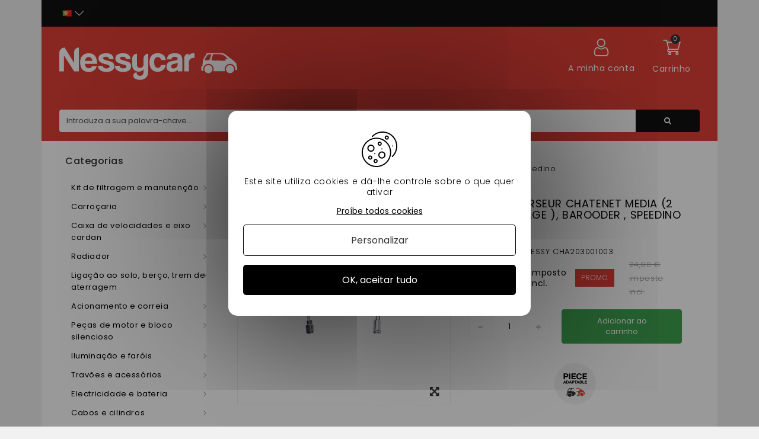

--- FILE ---
content_type: text/html; charset=utf-8
request_url: https://nessycar.pt/cabo-inversor-chatenet/2383-inversor-de-cabo-chatenet-media-2-montagem-barooder-speedino.html
body_size: 46903
content:
<!DOCTYPE HTML> <!--[if lt IE 7]><html class="no-js lt-ie9 lt-ie8 lt-ie7" lang="pt-pt"><![endif]--> <!--[if IE 7]><html class="no-js lt-ie9 lt-ie8 ie7" lang="pt-pt"><![endif]--> <!--[if IE 8]><html class="no-js lt-ie9 ie8" lang="pt-pt"><![endif]--> <!--[if gt IE 8]><html class="no-js ie9" lang="pt-pt"><![endif]--><html lang="pt-pt"><head><meta http-equiv="Content-Security-Policy" content=""><meta charset="utf-8"/><title>Chatenet Media, Barooder, speedino cabo reversível - Cabo - 2383</title><meta name="description" content="Cable Inverseur Chatenet Media (2 éme montage ), Barooder , Speedino en vente chez Nessycar, spécialiste de la pièce pour voitures sans permis, 30% moins cher que la concurrence - 2383"/><meta name="google-site-verification" content="OdS9i9MpdWHrLbuyn9FBAd6mJeTE8xF0aTf-wjs6nL8" /><meta name="generator" content="PrestaShop"/><meta name="robots" content="index,follow" /><meta name="viewport" content="width=device-width, minimum-scale=0.25, maximum-scale=1.6, initial-scale=1.0"/><meta name="apple-mobile-web-app-capable" content="yes"/><link rel="icon" type="image/vnd.microsoft.icon" href="/img/favicon.ico?1660203308"/><link rel="shortcut icon" type="image/x-icon" href="/img/favicon.ico?1660203308"/><link rel="stylesheet" href="https://nessycar.pt/themes/PRS01/cache/v_506_f09b6528ea44dda22c5af31fbd76ce9b_all.css" type="text/css" media="all"/><link rel="stylesheet" href="https://nessycar.pt/themes/PRS01/cache/v_506_da3dbc4d592882394fe7fb032c5fcc7f_print.css" type="text/css" media="print"/><link rel="preconnect" href="https://fonts.gstatic.com/"><meta property="og:type" content="product" /><meta property="og:url" content="https://nessycar.pt/cabo-inversor-chatenet/2383-inversor-de-cabo-chatenet-media-2-montagem-barooder-speedino.html" /><meta property="og:title" content="Chatenet Media, Barooder, speedino cabo reversível - Cabo" /><meta property="og:site_name" content="Nessy Car" /><meta property="og:description" content="Encomende as suas peças de automóvel sem licença e descubra a experiência da Nessycar na nossa categoria Chatenetcabo de inversão de marcha" /><meta property="og:image" content="https://nessycar.pt/5466-large_default/inversor-de-cabo-chatenet-media-2-montagem-barooder-speedino.jpg" /><meta property="product:pretax_price:amount" content="14.08" /><meta property="product:pretax_price:currency" content="EUR" /><meta property="product:price:amount" content="16.9" /><meta property="product:price:currency" content="EUR" />  <link rel="canonical" href="https://nessycar.pt/cabo-inversor-chatenet/2383-inversor-de-cabo-chatenet-media-2-montagem-barooder-speedino.html" /><meta property="og:locale" content="pt_PT"/><meta property="product:retailer_item_id" content="2383"/><meta property="product:item_group_id" content="2383"/><meta property="product:condition" content="new"/><meta property="product:availability" content="in stock"/><meta property="brand" content="Nessy Car (PT)"/><meta property="product:sale_price:amount" content="16.9"/><meta property="product:sale_price:currency" content="EUR"/><link rel="prefetch" href="https://www.paypal.com/sdk/js?client-id=AXjYFXWyb4xJCErTUDiFkzL0Ulnn-bMm4fal4G-1nQXQ1ZQxp06fOuE7naKUXGkq2TZpYSiI9xXbs4eo&merchant-id=0&currency=EUR&intent=capture&commit=false&vault=false&integration-date=2022-14-06&enable-funding=paylater&components=marks,funding-eligibility" as="script">  <!--[if IE 8]> 
<script src="https://oss.maxcdn.com/libs/html5shiv/3.7.0/html5shiv.js"></script> 
<script src="https://oss.maxcdn.com/libs/respond.js/1.3.0/respond.min.js"></script> <![endif]--><link rel="alternate" hreflang="x-default" href="https://nessycar.fr/cable-inverseur-chatenet/2383-cable-inverseur-chatenet-barooder.html"/><link rel="alternate" hreflang="fr-fr" href="https://nessycar.fr/cable-inverseur-chatenet/2383-cable-inverseur-chatenet-barooder.html"/><link rel="alternate" hreflang="es-es" href="https://nessycar.es/cable-inverseur-chatenet/2383-cable-inverseur-chatenet-media-2-eme-montage-barooder-speedino.html"/><link rel="alternate" hreflang="it-it" href="https://nessycar.it/cable-inverseur-chatenet/2383-cavo-invertitore-chatenet-media-2-eme-montage-barooder-speedino.html"/><link rel="alternate" hreflang="pl-pl" href="https://nessycar.pl/cable-inverseur-chatenet/2383-inwerter-kablowy-chatenet-media-2-montaz-barooder-speedino.html"/><link rel="alternate" hreflang="pt-pt" href="https://nessycar.pt/cabo-inversor-chatenet/2383-inversor-de-cabo-chatenet-media-2-montagem-barooder-speedino.html"/><link rel="alternate" hreflang="de-de" href="https://nessycar.fr/de/cabo-inversor-chatenet/2383-umschaltkabel-chatenet-media-2-montage-barooder-speedino.html"/><link rel="alternate" hreflang="nl-nl" href="https://nessycar.fr/nl/cabo-inversor-chatenet/2383-kabelomvormer-chatenet-media-2e-montage-barooder-speedino.html"/>       <meta property="og:title" content="Pièce de voiture sans permis : trouvez les bonnes pièces auto !"/><meta property="og:type" content="website"/><meta property="og:url" content="https://nessycar.fr"/><meta property="og:image" content="https://nessycar.fr/modules/tthomeslider/images/a47b42a4dd6e5d1711e97c9b6ae7010c856a2054_ban-0-2.jpg"/><meta property="og:description" content="Trouver une pièce de voiture sans permis est compliqué. Et quand vous trouvez celle qu’il vous faut, le prix est exorbitant. Faites confiance à Nessy Car !"/><meta property="og:local" content="fr_FR"/><meta property="og:video" content="https://youtu.be/VRxXa-W3zbc"/><meta property="og:site_name" content="Nessycar"/> <script type="application/ld+json">{                "@context": "http://schema.org",                "@type": "Organization",                "url": "https://nessycar.fr",                "logo": "https://nessycar.fr/img/logo-nessy.svg",                "sameAs": "https://www.facebook.com/nessycar.fr/",                "contactPoint": [                    {                        "@type": "ContactPoint",                        "telephone": "+33 (0)1 69 88 34 75",                        "contactType": "customer service",                        "areaServed": "France",                        "availableLanguage": "Français"                    }                ]            }</script> <script type="application/ld+json">{                "@context": "http://schema.org",                "@type": "Store",                "name": "Nessycar",                "image": "https://nessycar.fr/img/logo-nessy.svg",                "description": "Trouver une pièce de voiture sans permis est compliqué. Et quand vous trouvez celle qu’il vous faut, le prix est exorbitant. Faites confiance à Nessy Car !",                "openingHours": "Mo-Fr 09:00-18:00",                "telephone": "+33 (0)1 69 88 34 75",                "address": {                    "@type": "PostalAddress",                    "streetAddress": "34 chemin des anes",                    "addressLocality": "Boissy-sous-saint-yon",                    "postalCode": "91790",                    "addressCountry": "France"                }            }</script> <script type="application/ld+json">{                "@context": "http://schema.org",                "@type": "WebSite",                "url": "https://nessycar.fr",                "name": "Nessycar",                "potentialAction": {                    "@type": "SearchAction",                    "target": {                        "@type": "EntryPoint",                        "urlTemplate": "https://nessycar.fr/#/dfclassic/query=nessycar&={search_term_string}"                    },                    "query-input": {                        "@type": "PropertyValueSpecification",                        "valueRequired": "http://schema.org/true",                        "valueName": "search_term_string"                    }                }            }</script>   </head><body id="product" class="product product-2383 product-inversor-de-cabo-chatenet-media-2-montagem-barooder-speedino category-328 category-cabo-inversor-chatenet show-left-column hide-right-column lang_pt"><div id="page"><div class="header-container"> <header id="header" class="container"><div class="nav"><div class="container"><div class="row"> <nav id="top-header"><div id="tt_topmenu"><p class="title_block"> <svg class="open" xmlns="http://www.w3.org/2000/svg" height="30" width="30" xmlns:v="https://vecta.io/nano"><path d="M3.2 6.15h23.6a2.95 2.95 0 1 0 0-5.9H3.2a2.95 2.95 0 1 0 0 5.9zm23.6 5.9H3.2a2.95 2.95 0 0 0 0 5.9h23.6a2.95 2.95 0 0 0 0-5.9zm0 11.8H3.2a2.95 2.95 0 0 0 0 5.9h23.6a2.95 2.95 0 0 0 0-5.9z"></path></svg> <svg class="close" style="display: none;" xmlns="http://www.w3.org/2000/svg" height="30" width="30" xmlns:v="https://vecta.io/nano"><path d="M29.197 26.53L17.67 15l11.53-11.53c.737-.737.737-1.932 0-2.67s-1.932-.737-2.67 0L15 12.33 3.47.803C2.734.066 1.54.066.803.803s-.737 1.932 0 2.67L12.33 15 .803 26.53c-.737.737-.737 1.932 0 2.67a1.88 1.88 0 0 0 1.334.553 1.88 1.88 0 0 0 1.334-.553L15 17.67l11.53 11.53a1.88 1.88 0 0 0 2.669 0c.737-.737.737-1.932 0-2.67z"></path></svg></p><ul class="tree dhtml"><li class=""> <span title="Kit de filtragem e manutenção" data-link="aHR0cHM6Ly9uZXNzeWNhci5wdC8yNS1raXQtZGUtZmlsdHJhZ2VtLWUtbWFudXRlbmNhbw==">Kit de filtragem e manutenção</span><ul class="tt_subUL"><li class=""> <span title="Filtro de óleo" data-link="aHR0cHM6Ly9uZXNzeWNhci5wdC8zNi1maWx0cm8tZGUtb2xlbw==">Filtro de óleo</span><ul class="tt_subUL"><li class=""><span title="Filtro de óleo Lombardini" data-link="aHR0cHM6Ly9uZXNzeWNhci5wdC8yMDQtZmlsdHJvLWRlLW9sZW8tbG9tYmFyZGluaQ==">Filtro de óleo Lombardini</span></li><li class=""><span title="Filtro de óleo Kubota" data-link="aHR0cHM6Ly9uZXNzeWNhci5wdC8yMDUtZmlsdHJvLWRlLW9sZW8ta3Vib3Rh">Filtro de óleo Kubota</span></li><li class=""><span title="filtro de óleo Yanmar" data-link="aHR0cHM6Ly9uZXNzeWNhci5wdC8yMDYtZmlsdHJvLWRlLW9sZW8teWFubWFy">filtro de óleo Yanmar</span></li><li class=""><span title="Filtro de óleo Lombardini DCI" data-link="aHR0cHM6Ly9uZXNzeWNhci5wdC8yMDctZmlsdHJvLWRlLW9sZW8tbG9tYmFyZGluaS1kY2k=">Filtro de óleo Lombardini DCI</span></li></ul></li><li class=""> <span title="Filtro de ar" data-link="aHR0cHM6Ly9uZXNzeWNhci5wdC83Ni1maWx0cm8tZGUtYXI=">Filtro de ar</span><ul class="tt_subUL"><li class=""><span title="Filtro de ar Lombardini" data-link="aHR0cHM6Ly9uZXNzeWNhci5wdC8yMDgtZmlsdHJvLWRlLWFyLWxvbWJhcmRpbmk=">Filtro de ar Lombardini</span></li><li class=""><span title="Filtro de ar Kubota" data-link="aHR0cHM6Ly9uZXNzeWNhci5wdC8yMTAtZmlsdHJvLWRlLWFyLWt1Ym90YQ==">Filtro de ar Kubota</span></li><li class=""><span title="filtro de ar Yanmar" data-link="aHR0cHM6Ly9uZXNzeWNhci5wdC8yMTItZmlsdHJvLWRlLWFyLXlhbm1hcg==">filtro de ar Yanmar</span></li><li class=""><span title="Filtro de ar Lombardini DCI" data-link="aHR0cHM6Ly9uZXNzeWNhci5wdC8yMTQtZmlsdHJvLWRlLWFyLWxvbWJhcmRpbmktZGNp">Filtro de ar Lombardini DCI</span></li></ul></li><li class=""> <span title="Filtro de combustível" data-link="aHR0cHM6Ly9uZXNzeWNhci5wdC83Ny1maWx0cm8tZGUtY29tYnVzdGl2ZWw=">Filtro de combustível</span><ul class="tt_subUL"><li class=""><span title="Filtro Diesel Lombardini" data-link="aHR0cHM6Ly9uZXNzeWNhci5wdC8yMDktZmlsdHJvLWRpZXNlbC1sb21iYXJkaW5p">Filtro Diesel Lombardini</span></li><li class=""><span title="Filtro de combustível Kubota" data-link="aHR0cHM6Ly9uZXNzeWNhci5wdC8yMTEtZmlsdHJvLWRlLWNvbWJ1c3RpdmVsLWt1Ym90YQ==">Filtro de combustível Kubota</span></li><li class=""><span title="Filtro de combustível Yanmar" data-link="aHR0cHM6Ly9uZXNzeWNhci5wdC8yMTMtZmlsdHJvLWRlLWNvbWJ1c3RpdmVsLXlhbm1hcg==">Filtro de combustível Yanmar</span></li><li class=""><span title="Filtro diesel Lombardini DCI" data-link="aHR0cHM6Ly9uZXNzeWNhci5wdC8yMTUtZmlsdHJvLWRpZXNlbC1sb21iYXJkaW5pLWRjaQ==">Filtro diesel Lombardini DCI</span></li></ul></li><li class=""> <span title="Kit de manutenção" data-link="aHR0cHM6Ly9uZXNzeWNhci5wdC83OC1raXQtZGUtbWFudXRlbmNhbw==">Kit de manutenção</span><ul class="tt_subUL"><li class=""><span title="Kit de manutenção Aixam" data-link="aHR0cHM6Ly9uZXNzeWNhci5wdC8yMTYta2l0LWRlLW1hbnV0ZW5jYW8tYWl4YW0=">Kit de manutenção Aixam</span></li><li class=""><span title="Kit de manutenção de microcarros" data-link="aHR0cHM6Ly9uZXNzeWNhci5wdC8yMTcta2l0LWRlLW1hbnV0ZW5jYW8tZGUtbWljcm9jYXJyb3M=">Kit de manutenção de microcarros</span></li><li class=""><span title="Kit de manutenção de ligier" data-link="aHR0cHM6Ly9uZXNzeWNhci5wdC8yMTgta2l0LWRlLW1hbnV0ZW5jYW8tZGUtbGlnaWVy">Kit de manutenção de ligier</span></li><li class=""><span title="Kit de manutenção do Chatenet" data-link="aHR0cHM6Ly9uZXNzeWNhci5wdC8yMTkta2l0LWRlLW1hbnV0ZW5jYW8tZG8tY2hhdGVuZXQ=">Kit de manutenção do Chatenet</span></li><li class=""><span title="Kit de manutenção Jdm" data-link="aHR0cHM6Ly9uZXNzeWNhci5wdC8yMjAta2l0LWRlLW1hbnV0ZW5jYW8tamRt">Kit de manutenção Jdm</span></li><li class=""><span title="Kit de manutenção Minauto" data-link="aHR0cHM6Ly9uZXNzeWNhci5wdC8yMjEta2l0LWRlLW1hbnV0ZW5jYW8tbWluYXV0bw==">Kit de manutenção Minauto</span></li><li class=""><span title="Kit de manutenção do Bellier" data-link="aHR0cHM6Ly9uZXNzeWNhci5wdC8yMjIta2l0LWRlLW1hbnV0ZW5jYW8tZG8tYmVsbGllcg==">Kit de manutenção do Bellier</span></li><li class=""><span title="Kit de Manutenção Dué " data-link="aHR0cHM6Ly9uZXNzeWNhci5wdC8yMDY2LWtpdC1kZS1tYW51dGVuY2FvLWR1ZQ==">Kit de Manutenção Dué </span></li></ul></li><li class="category-thumbnail"></ul></li><li class=""> <span title="Carroçaria" data-link="aHR0cHM6Ly9uZXNzeWNhci5wdC8yMi1jYXJyb2Nhcmlh">Carroçaria</span><ul class="tt_subUL"><li class=""> <span title="Carroserie Aixam" data-link="aHR0cHM6Ly9uZXNzeWNhci5wdC8zMi1jYXJyb3NlcmllLWFpeGFt">Carroserie Aixam</span><ul class="tt_subUL"><li class=""><span title="400 SL" data-link="aHR0cHM6Ly9uZXNzeWNhci5wdC8zNTQtNDAwLXNs">400 SL</span></li><li class=""><span title="500 SL" data-link="aHR0cHM6Ly9uZXNzeWNhci5wdC8zNTUtNTAwLXNs">500 SL</span></li><li class=""><span title="400 EVO" data-link="aHR0cHM6Ly9uZXNzeWNhci5wdC8zNTYtNDAwLWV2bw==">400 EVO</span></li><li class=""><span title="400.4" data-link="aHR0cHM6Ly9uZXNzeWNhci5wdC8zNTctNDAwNA==">400.4</span></li><li class=""><span title="500.4 / 500.5" data-link="aHR0cHM6Ly9uZXNzeWNhci5wdC8zNTgtNTAwNC01MDA1">500.4 / 500.5</span></li><li class=""><span title="500,4 PICK UP" data-link="aHR0cHM6Ly9uZXNzeWNhci5wdC8zNTktNTAwNC1waWNrLXVw">500,4 PICK UP</span></li><li class=""><span title="A721" data-link="aHR0cHM6Ly9uZXNzeWNhci5wdC8zNjAtYTcyMQ==">A721</span></li><li class=""><span title="A741 / A751" data-link="aHR0cHM6Ly9uZXNzeWNhci5wdC8zNjEtYTc0MS1hNzUx">A741 / A751</span></li><li class=""><span title="FASE DE LINHA CRUZADA 1" data-link="aHR0cHM6Ly9uZXNzeWNhci5wdC8zNjItZmFzZS1kZS1saW5oYS1jcnV6YWRhLTE=">FASE DE LINHA CRUZADA 1</span></li><li class=""><span title="SCOUTY / R FASE 1" data-link="aHR0cHM6Ly9uZXNzeWNhci5wdC8zNjMtc2NvdXR5LXItZmFzZS0x">SCOUTY / R FASE 1</span></li><li class=""><span title="CIDADE S" data-link="aHR0cHM6Ly9uZXNzeWNhci5wdC8zNjQtY2lkYWRlLXM=">CIDADE S</span></li><li class=""><span title="CIDADE" data-link="aHR0cHM6Ly9uZXNzeWNhci5wdC8zNjUtY2lkYWRl">CIDADE</span></li><li class=""><span title="ROADLINE" data-link="aHR0cHM6Ly9uZXNzeWNhci5wdC8zNjYtcm9hZGxpbmU=">ROADLINE</span></li><li class=""><span title="FASE DE LINHA CRUZADA 2" data-link="aHR0cHM6Ly9uZXNzeWNhci5wdC8zNjctZmFzZS1kZS1saW5oYS1jcnV6YWRhLTI=">FASE DE LINHA CRUZADA 2</span></li><li class=""><span title="SCOUTY / R FASE 2" data-link="aHR0cHM6Ly9uZXNzeWNhci5wdC8zNjgtc2NvdXR5LXItZmFzZS0y">SCOUTY / R FASE 2</span></li><li class=""><span title="IMPULSIONAÇÃO DA CIDADE" data-link="aHR0cHM6Ly9uZXNzeWNhci5wdC8zNjktaW1wdWxzaW9uYWNhby1kYS1jaWRhZGU=">IMPULSIONAÇÃO DA CIDADE</span></li><li class=""><span title="PULSE CUT" data-link="aHR0cHM6Ly9uZXNzeWNhci5wdC8zNzAtcHVsc2UtY3V0">PULSE CUT</span></li><li class=""><span title="IMPULSO TRANSVERSAL" data-link="aHR0cHM6Ly9uZXNzeWNhci5wdC8zNzEtaW1wdWxzby10cmFuc3ZlcnNhbA==">IMPULSO TRANSVERSAL</span></li><li class=""><span title="PULSO CRUZADO" data-link="aHR0cHM6Ly9uZXNzeWNhci5wdC8zNzItcHVsc28tY3J1emFkbw==">PULSO CRUZADO</span></li><li class=""><span title="GTO IMPULSO DA CIDADE" data-link="aHR0cHM6Ly9uZXNzeWNhci5wdC8zNzMtZ3RvLWltcHVsc28tZGEtY2lkYWRl">GTO IMPULSO DA CIDADE</span></li><li class=""><span title="MEGA FASE 2" data-link="aHR0cHM6Ly9uZXNzeWNhci5wdC8zNzQtbWVnYS1mYXNlLTI=">MEGA FASE 2</span></li><li class=""><span title="CITY VISION" data-link="aHR0cHM6Ly9uZXNzeWNhci5wdC8zNzUtY2l0eS12aXNpb24=">CITY VISION</span></li><li class=""><span title="VISÃO CUT" data-link="aHR0cHM6Ly9uZXNzeWNhci5wdC8zNzYtdmlzYW8tY3V0">VISÃO CUT</span></li><li class=""><span title="VISÃO TRANSVERSAL" data-link="aHR0cHM6Ly9uZXNzeWNhci5wdC8zNzctdmlzYW8tdHJhbnN2ZXJzYWw=">VISÃO TRANSVERSAL</span></li><li class=""><span title="VISÃO CRUZADA" data-link="aHR0cHM6Ly9uZXNzeWNhci5wdC8zNzgtdmlzYW8tY3J1emFkYQ==">VISÃO CRUZADA</span></li><li class=""><span title="VISÃO DA CIDADE" data-link="aHR0cHM6Ly9uZXNzeWNhci5wdC8zNzktdmlzYW8tZGEtY2lkYWRl">VISÃO DA CIDADE</span></li><li class=""><span title="SENSAÇÃO DA CIDADE" data-link="aHR0cHM6Ly9uZXNzeWNhci5wdC8zODAtc2Vuc2FjYW8tZGEtY2lkYWRl">SENSAÇÃO DA CIDADE</span></li><li class=""><span title="SENSATION CUT" data-link="aHR0cHM6Ly9uZXNzeWNhci5wdC8zODEtc2Vuc2F0aW9uLWN1dA==">SENSATION CUT</span></li><li class=""><span title="SENSAÇÃO DE LINHA CRUZADA" data-link="aHR0cHM6Ly9uZXNzeWNhci5wdC8zODItc2Vuc2FjYW8tZGUtbGluaGEtY3J1emFkYQ==">SENSAÇÃO DE LINHA CRUZADA</span></li><li class=""><span title="SENSAÇÃO DE CIDADE GTO" data-link="aHR0cHM6Ly9uZXNzeWNhci5wdC8zODMtc2Vuc2FjYW8tZGUtY2lkYWRlLWd0bw==">SENSAÇÃO DE CIDADE GTO</span></li><li class=""><span title="EMOÇÃO DA CIDADE " data-link="aHR0cHM6Ly9uZXNzeWNhci5wdC8yMDU0LWVtb2Nhby1kYS1jaWRhZGU=">EMOÇÃO DA CIDADE </span></li><li class=""><span title="COPA DE EMOÇÃO" data-link="aHR0cHM6Ly9uZXNzeWNhci5wdC8yMDU1LWNvcGEtZGUtZW1vY2Fv">COPA DE EMOÇÃO</span></li><li class=""><span title="EMOÇÃO TRANSVERSAL " data-link="aHR0cHM6Ly9uZXNzeWNhci5wdC8yMDU2LWVtb2Nhby10cmFuc3ZlcnNhbA==">EMOÇÃO TRANSVERSAL </span></li><li class=""><span title="EMOÇÃO CRUZADA " data-link="aHR0cHM6Ly9uZXNzeWNhci5wdC8yMDU3LWVtb2Nhby1jcnV6YWRh">EMOÇÃO CRUZADA </span></li><li class=""><span title="CIDADE GTO / GTI EMOÇÃO " data-link="aHR0cHM6Ly9uZXNzeWNhci5wdC8yMDU4LWNpZGFkZS1ndG8tZ3RpLWVtb2Nhbw==">CIDADE GTO / GTI EMOÇÃO </span></li><li class=""><span title="CITY PACK GAMME AMBITION" data-link="aHR0cHM6Ly9uZXNzeWNhci5wdC8yMDg4LWNpdHktcGFjay1nYW1tZS1hbWJpdGlvbg==">CITY PACK GAMME AMBITION</span></li><li class=""><span title="CITY SPORT GAMME AMBITION" data-link="aHR0cHM6Ly9uZXNzeWNhci5wdC8yMDg5LWNpdHktc3BvcnQtZ2FtbWUtYW1iaXRpb24=">CITY SPORT GAMME AMBITION</span></li><li class=""><span title="CITY GTO GAMME AMBITION" data-link="aHR0cHM6Ly9uZXNzeWNhci5wdC8yMDkwLWNpdHktZ3RvLWdhbW1lLWFtYml0aW9u">CITY GTO GAMME AMBITION</span></li><li class=""><span title="COUPÉ SPORT GAMME AMBITION" data-link="aHR0cHM6Ly9uZXNzeWNhci5wdC8yMDkxLWNvdXBlLXNwb3J0LWdhbW1lLWFtYml0aW9u">COUPÉ SPORT GAMME AMBITION</span></li><li class=""><span title="COUPÉ GTI GAMME AMBITION" data-link="aHR0cHM6Ly9uZXNzeWNhci5wdC8yMDkyLWNvdXBlLWd0aS1nYW1tZS1hbWJpdGlvbg==">COUPÉ GTI GAMME AMBITION</span></li><li class=""><span title="CROSSLINE PACK GAMME AMBITION" data-link="aHR0cHM6Ly9uZXNzeWNhci5wdC8yMDkzLWNyb3NzbGluZS1wYWNrLWdhbW1lLWFtYml0aW9u">CROSSLINE PACK GAMME AMBITION</span></li><li class=""><span title="CROSSOVER PREMIUM GAMME AMBITION" data-link="aHR0cHM6Ly9uZXNzeWNhci5wdC8yMDk0LWNyb3Nzb3Zlci1wcmVtaXVtLWdhbW1lLWFtYml0aW9u">CROSSOVER PREMIUM GAMME AMBITION</span></li><li class=""><span title="MEGA D-TRUCK / AIXAM PRO D-TRUCK" data-link="aHR0cHM6Ly9uZXNzeWNhci5wdC8yMDk1LW1lZ2EtZC10cnVjay1haXhhbS1wcm8tZC10cnVjaw==">MEGA D-TRUCK / AIXAM PRO D-TRUCK</span></li></ul></li><li class=""> <span title="Carroserie Microcarro" data-link="aHR0cHM6Ly9uZXNzeWNhci5wdC81MS1jYXJyb3NlcmllLW1pY3JvY2Fycm8=">Carroserie Microcarro</span><ul class="tt_subUL"><li class=""><span title="VIRGEM 1 / 2" data-link="aHR0cHM6Ly9uZXNzeWNhci5wdC8zODUtdmlyZ2VtLTEtMg==">VIRGEM 1 / 2</span></li><li class=""><span title="VIRGEM 3" data-link="aHR0cHM6Ly9uZXNzeWNhci5wdC8zODYtdmlyZ2VtLTM=">VIRGEM 3</span></li><li class=""><span title="MC1 / MC2 FASE 1" data-link="aHR0cHM6Ly9uZXNzeWNhci5wdC8zODctbWMxLW1jMi1mYXNlLTE=">MC1 / MC2 FASE 1</span></li><li class=""><span title="MC1 / MC2 FASE 2" data-link="aHR0cHM6Ly9uZXNzeWNhci5wdC8zODgtbWMxLW1jMi1mYXNlLTI=">MC1 / MC2 FASE 2</span></li><li class=""><span title="CARGA" data-link="aHR0cHM6Ly9uZXNzeWNhci5wdC8zODktY2FyZ2E=">CARGA</span></li><li class=""><span title="MGO 1 / 2" data-link="aHR0cHM6Ly9uZXNzeWNhci5wdC8zOTAtbWdvLTEtMg==">MGO 1 / 2</span></li><li class=""><span title="M8" data-link="aHR0cHM6Ly9uZXNzeWNhci5wdC8zOTEtbTg=">M8</span></li><li class=""><span title="F8C" data-link="aHR0cHM6Ly9uZXNzeWNhci5wdC8zOTItZjhj">F8C</span></li><li class=""><span title="MGO 3" data-link="aHR0cHM6Ly9uZXNzeWNhci5wdC8zOTMtbWdvLTM=">MGO 3</span></li><li class=""><span title="MGO 4 / 5 " data-link="aHR0cHM6Ly9uZXNzeWNhci5wdC8zOTQtbWdvLTQtNQ==">MGO 4 / 5 </span></li><li class=""><span title="MGO 6 " data-link="aHR0cHM6Ly9uZXNzeWNhci5wdC8yMDQ5LW1nby02">MGO 6 </span></li></ul></li><li class=""> <span title="Carroserie Ligier" data-link="aHR0cHM6Ly9uZXNzeWNhci5wdC81Mi1jYXJyb3NlcmllLWxpZ2llcg==">Carroserie Ligier</span><ul class="tt_subUL"><li class=""><span title="AMBRA" data-link="aHR0cHM6Ly9uZXNzeWNhci5wdC8zOTgtYW1icmE=">AMBRA</span></li><li class=""><span title="NOVA" data-link="aHR0cHM6Ly9uZXNzeWNhci5wdC8zOTktbm92YQ==">NOVA</span></li><li class=""><span title="XTOO 1 / 2" data-link="aHR0cHM6Ly9uZXNzeWNhci5wdC80MDAteHRvby0xLTI=">XTOO 1 / 2</span></li><li class=""><span title="XTOO MAX" data-link="aHR0cHM6Ly9uZXNzeWNhci5wdC80MDEteHRvby1tYXg=">XTOO MAX</span></li><li class=""><span title="XTOO R / RS" data-link="aHR0cHM6Ly9uZXNzeWNhci5wdC80MDIteHRvby1yLXJz">XTOO R / RS</span></li><li class=""><span title="XTOO S" data-link="aHR0cHM6Ly9uZXNzeWNhci5wdC80MDMteHRvby1z">XTOO S</span></li><li class=""><span title="OPTIMAX" data-link="aHR0cHM6Ly9uZXNzeWNhci5wdC80MDQtb3B0aW1heA==">OPTIMAX</span></li><li class=""><span title="IXO" data-link="aHR0cHM6Ly9uZXNzeWNhci5wdC80MDUtaXhv">IXO</span></li><li class=""><span title="JSRC" data-link="aHR0cHM6Ly9uZXNzeWNhci5wdC80MDYtanNyYw==">JSRC</span></li><li class=""><span title="JS50 / JS50L (FASE 1)" data-link="aHR0cHM6Ly9uZXNzeWNhci5wdC80MDctanM1MC1qczUwbC1mYXNlLTE=">JS50 / JS50L (FASE 1)</span></li><li class=""><span title="JS50 / JS50L (FASE 2 e 3)" data-link="aHR0cHM6Ly9uZXNzeWNhci5wdC80MDgtanM1MC1qczUwbC1mYXNlLTItZS0z">JS50 / JS50L (FASE 2 e 3)</span></li><li class=""><span title="JS 60 " data-link="aHR0cHM6Ly9uZXNzeWNhci5wdC8yMDQ4LWpzLTYw">JS 60 </span></li><li class=""><span title="JS 66" data-link="aHR0cHM6Ly9uZXNzeWNhci5wdC8yMDg3LWpzLTY2">JS 66</span></li><li class=""><span title="JS50 (PHASE 5)" data-link="aHR0cHM6Ly9uZXNzeWNhci5wdC8yMTEwLWpzNTAtcGhhc2UtNQ==">JS50 (PHASE 5)</span></li></ul></li><li class=""> <span title=" ChatenetCarroserie" data-link="aHR0cHM6Ly9uZXNzeWNhci5wdC81My1jaGF0ZW5ldGNhcnJvc2VyaWU="> ChatenetCarroserie</span><ul class="tt_subUL"><li class=""><span title="MEDIA" data-link="aHR0cHM6Ly9uZXNzeWNhci5wdC80MTEtbWVkaWE=">MEDIA</span></li><li class=""><span title="BAROODER" data-link="aHR0cHM6Ly9uZXNzeWNhci5wdC80MTItYmFyb29kZXI=">BAROODER</span></li><li class=""><span title="SPEEDINO" data-link="aHR0cHM6Ly9uZXNzeWNhci5wdC80MTMtc3BlZWRpbm8=">SPEEDINO</span></li><li class=""><span title="CH26 CH28 CH30" data-link="aHR0cHM6Ly9uZXNzeWNhci5wdC80MTQtY2gyNi1jaDI4LWNoMzA=">CH26 CH28 CH30</span></li><li class=""><span title="CH32" data-link="aHR0cHM6Ly9uZXNzeWNhci5wdC80MTUtY2gzMg==">CH32</span></li><li class=""><span title="SPORTEEVO" data-link="aHR0cHM6Ly9uZXNzeWNhci5wdC80MTYtc3BvcnRlZXZv">SPORTEEVO</span></li><li class=""><span title="CH 26 V2" data-link="aHR0cHM6Ly9uZXNzeWNhci5wdC8xOTQ0LWNoLTI2LXYy">CH 26 V2</span></li><li class=""><span title="CH 32 V2" data-link="aHR0cHM6Ly9uZXNzeWNhci5wdC8xOTQ1LWNoLTMyLXYy">CH 32 V2</span></li><li class=""><span title="CHATENET 40 " data-link="aHR0cHM6Ly9uZXNzeWNhci5wdC8xOTkyLWNoYXRlbmV0LTQw">CHATENET 40 </span></li><li class=""><span title="Chatenet 46" data-link="aHR0cHM6Ly9uZXNzeWNhci5wdC8yMDgwLWNoYXRlbmV0LTQ2">Chatenet 46</span></li></ul></li><li class=""> <span title="Carroserie Jdm" data-link="aHR0cHM6Ly9uZXNzeWNhci5wdC81NC1jYXJyb3NlcmllLWpkbQ==">Carroserie Jdm</span><ul class="tt_subUL"><li class=""><span title="ALBIZIA" data-link="aHR0cHM6Ly9uZXNzeWNhci5wdC80MjItYWxiaXppYQ==">ALBIZIA</span></li><li class=""><span title="ABACA" data-link="aHR0cHM6Ly9uZXNzeWNhci5wdC80MjMtYWJhY2E=">ABACA</span></li><li class=""><span title="ABACA MOUNTAIN" data-link="aHR0cHM6Ly9uZXNzeWNhci5wdC80MjQtYWJhY2EtbW91bnRhaW4=">ABACA MOUNTAIN</span></li><li class=""><span title="ALOES" data-link="aHR0cHM6Ly9uZXNzeWNhci5wdC80MjUtYWxvZXM=">ALOES</span></li><li class=""><span title="ROXSY" data-link="aHR0cHM6Ly9uZXNzeWNhci5wdC80MjYtcm94c3k=">ROXSY</span></li><li class=""><span title="XHEOS" data-link="aHR0cHM6Ly9uZXNzeWNhci5wdC80MjcteGhlb3M=">XHEOS</span></li></ul></li><li class=""> <span title="Carroserie Minauto" data-link="aHR0cHM6Ly9uZXNzeWNhci5wdC81NS1jYXJyb3NlcmllLW1pbmF1dG8=">Carroserie Minauto</span><ul class="tt_subUL"><li class=""><span title="MINAUTO" data-link="aHR0cHM6Ly9uZXNzeWNhci5wdC80MjktbWluYXV0bw==">MINAUTO</span></li><li class=""><span title="MINAUTO III" data-link="aHR0cHM6Ly9uZXNzeWNhci5wdC80MzAtbWluYXV0by1paWk=">MINAUTO III</span></li><li class=""><span title="CROSS MINAUTO III" data-link="aHR0cHM6Ly9uZXNzeWNhci5wdC80MzItY3Jvc3MtbWluYXV0by1paWk=">CROSS MINAUTO III</span></li><li class=""><span title="ACESSO MINAUTO" data-link="aHR0cHM6Ly9uZXNzeWNhci5wdC8xOTg4LWFjZXNzby1taW5hdXRv">ACESSO MINAUTO</span></li><li class=""><span title="MINAUTO ACCESS/CROSS 2021 " data-link="aHR0cHM6Ly9uZXNzeWNhci5wdC8yMDc3LW1pbmF1dG8tYWNjZXNzY3Jvc3MtMjAyMQ==">MINAUTO ACCESS/CROSS 2021 </span></li><li class=""><span title="MINAUTO AMBITION" data-link="aHR0cHM6Ly9uZXNzeWNhci5wdC8yMDk2LW1pbmF1dG8tYW1iaXRpb24=">MINAUTO AMBITION</span></li></ul></li><li class=""> <span title="Carroserie Bellier" data-link="aHR0cHM6Ly9uZXNzeWNhci5wdC81Ni1jYXJyb3NlcmllLWJlbGxpZXI=">Carroserie Bellier</span><ul class="tt_subUL"><li class=""><span title="JADE" data-link="aHR0cHM6Ly9uZXNzeWNhci5wdC80MzktamFkZQ==">JADE</span></li><li class=""><span title="BELLIER B8" data-link="aHR0cHM6Ly9uZXNzeWNhci5wdC8xOTcwLWJlbGxpZXItYjg=">BELLIER B8</span></li></ul></li><li class=""> <span title="Carroçaria Dué" data-link="aHR0cHM6Ly9uZXNzeWNhci5wdC8xOTgzLWNhcnJvY2FyaWEtZHVl">Carroçaria Dué</span><ul class="tt_subUL"><li class=""><span title="Dué Primeiro" data-link="aHR0cHM6Ly9uZXNzeWNhci5wdC8xOTg0LWR1ZS1wcmltZWlybw==">Dué Primeiro</span></li><li class=""><span title="Dué 2" data-link="aHR0cHM6Ly9uZXNzeWNhci5wdC8xOTg1LWR1ZS0y">Dué 2</span></li><li class=""><span title="Dué 3 / 5 " data-link="aHR0cHM6Ly9uZXNzeWNhci5wdC8xOTg2LWR1ZS0zLTU=">Dué 3 / 5 </span></li><li class=""><span title="DUE 6 " data-link="aHR0cHM6Ly9uZXNzeWNhci5wdC8yMDUyLWR1ZS02">DUE 6 </span></li></ul></li><li class="category-thumbnail"></ul></li><li class=""> <span title="Caixa de velocidades e eixo cardan" data-link="aHR0cHM6Ly9uZXNzeWNhci5wdC8zMC1jYWl4YS1kZS12ZWxvY2lkYWRlcy1lLWVpeG8tY2FyZGFu">Caixa de velocidades e eixo cardan</span><ul class="tt_subUL"><li class=""> <span title="Ponte do inversor" data-link="aHR0cHM6Ly9uZXNzeWNhci5wdC8zOC1wb250ZS1kby1pbnZlcnNvcg==">Ponte do inversor</span><ul class="tt_subUL"><li class=""><span title="Ponte do inversor da Aixam" data-link="aHR0cHM6Ly9uZXNzeWNhci5wdC8yMjMtcG9udGUtZG8taW52ZXJzb3ItZGEtYWl4YW0=">Ponte do inversor da Aixam</span></li><li class=""><span title="Ponte de inversão de microcarros" data-link="aHR0cHM6Ly9uZXNzeWNhci5wdC8yMjYtcG9udGUtZGUtaW52ZXJzYW8tZGUtbWljcm9jYXJyb3M=">Ponte de inversão de microcarros</span></li><li class=""><span title="Ponte de inversão de ligier" data-link="aHR0cHM6Ly9uZXNzeWNhci5wdC8yMjktcG9udGUtZGUtaW52ZXJzYW8tZGUtbGlnaWVy">Ponte de inversão de ligier</span></li><li class=""><span title="Ponte do inversor Chatenet" data-link="aHR0cHM6Ly9uZXNzeWNhci5wdC8yMzItcG9udGUtZG8taW52ZXJzb3ItY2hhdGVuZXQ=">Ponte do inversor Chatenet</span></li><li class=""><span title="ponte do inversor Jdm" data-link="aHR0cHM6Ly9uZXNzeWNhci5wdC8yMzUtcG9udGUtZG8taW52ZXJzb3ItamRt">ponte do inversor Jdm</span></li><li class=""><span title="Ponte de inversão do Minauto" data-link="aHR0cHM6Ly9uZXNzeWNhci5wdC8yMzgtcG9udGUtZGUtaW52ZXJzYW8tZG8tbWluYXV0bw==">Ponte de inversão do Minauto</span></li><li class=""><span title="Ponte do inversor Bellier" data-link="aHR0cHM6Ly9uZXNzeWNhci5wdC8yNDEtcG9udGUtZG8taW52ZXJzb3ItYmVsbGllcg==">Ponte do inversor Bellier</span></li></ul></li><li class=""> <span title="Componente da caixa de velocidades" data-link="aHR0cHM6Ly9uZXNzeWNhci5wdC8xOTc1LWNvbXBvbmVudGUtZGEtY2FpeGEtZGUtdmVsb2NpZGFkZXM=">Componente da caixa de velocidades</span><ul class="tt_subUL"><li class=""><span title="Componente da caixa de velocidades Aixam" data-link="aHR0cHM6Ly9uZXNzeWNhci5wdC8xOTc2LWNvbXBvbmVudGUtZGEtY2FpeGEtZGUtdmVsb2NpZGFkZXMtYWl4YW0=">Componente da caixa de velocidades Aixam</span></li><li class=""><span title="Componente da caixa de velocidades do microcarro" data-link="aHR0cHM6Ly9uZXNzeWNhci5wdC8xOTc3LWNvbXBvbmVudGUtZGEtY2FpeGEtZGUtdmVsb2NpZGFkZXMtZG8tbWljcm9jYXJybw==">Componente da caixa de velocidades do microcarro</span></li><li class=""><span title="Componente da caixa de velocidades Ligier" data-link="aHR0cHM6Ly9uZXNzeWNhci5wdC8xOTc4LWNvbXBvbmVudGUtZGEtY2FpeGEtZGUtdmVsb2NpZGFkZXMtbGlnaWVy">Componente da caixa de velocidades Ligier</span></li><li class=""><span title="Componente da caixa de velocidades do Chatenet" data-link="aHR0cHM6Ly9uZXNzeWNhci5wdC8xOTc5LWNvbXBvbmVudGUtZGEtY2FpeGEtZGUtdmVsb2NpZGFkZXMtZG8tY2hhdGVuZXQ=">Componente da caixa de velocidades do Chatenet</span></li><li class=""><span title="Componente da caixa de velocidades Jdm" data-link="aHR0cHM6Ly9uZXNzeWNhci5wdC8xOTgwLWNvbXBvbmVudGUtZGEtY2FpeGEtZGUtdmVsb2NpZGFkZXMtamRt">Componente da caixa de velocidades Jdm</span></li><li class=""><span title="Componente da caixa de velocidades Minauto" data-link="aHR0cHM6Ly9uZXNzeWNhci5wdC8xOTgxLWNvbXBvbmVudGUtZGEtY2FpeGEtZGUtdmVsb2NpZGFkZXMtbWluYXV0bw==">Componente da caixa de velocidades Minauto</span></li><li class=""><span title="Componente da caixa de velocidades Bellier" data-link="aHR0cHM6Ly9uZXNzeWNhci5wdC8xOTgyLWNvbXBvbmVudGUtZGEtY2FpeGEtZGUtdmVsb2NpZGFkZXMtYmVsbGllcg==">Componente da caixa de velocidades Bellier</span></li></ul></li><li class=""><span title="Óleo da caixa de velocidades" data-link="aHR0cHM6Ly9uZXNzeWNhci5wdC84NS1vbGVvLWRhLWNhaXhhLWRlLXZlbG9jaWRhZGVz">Óleo da caixa de velocidades</span></li><li class=""> <span title="Gimbal" data-link="aHR0cHM6Ly9uZXNzeWNhci5wdC84Ni1naW1iYWw=">Gimbal</span><ul class="tt_subUL"><li class=""><span title=" AixamGimbal" data-link="aHR0cHM6Ly9uZXNzeWNhci5wdC8yMjQtYWl4YW1naW1iYWw="> AixamGimbal</span></li><li class=""><span title=" Microcarrogimbal" data-link="aHR0cHM6Ly9uZXNzeWNhci5wdC8yMjctbWljcm9jYXJyb2dpbWJhbA=="> Microcarrogimbal</span></li><li class=""><span title="eixo de ligiercardan" data-link="aHR0cHM6Ly9uZXNzeWNhci5wdC8yMzAtZWl4by1kZS1saWdpZXJjYXJkYW4=">eixo de ligiercardan</span></li><li class=""><span title="Cardan Chatenet" data-link="aHR0cHM6Ly9uZXNzeWNhci5wdC8yMzMtY2FyZGFuLWNoYXRlbmV0">Cardan Chatenet</span></li><li class=""><span title=" JdmGimbal" data-link="aHR0cHM6Ly9uZXNzeWNhci5wdC8yMzYtamRtZ2ltYmFs"> JdmGimbal</span></li><li class=""><span title=" Minautogimbal" data-link="aHR0cHM6Ly9uZXNzeWNhci5wdC8yMzktbWluYXV0b2dpbWJhbA=="> Minautogimbal</span></li><li class=""><span title="Cardan Bellier" data-link="aHR0cHM6Ly9uZXNzeWNhci5wdC8yNDItY2FyZGFuLWJlbGxpZXI=">Cardan Bellier</span></li><li class=""><span title="Cardan Dué " data-link="aHR0cHM6Ly9uZXNzeWNhci5wdC8yMDY1LWNhcmRhbi1kdWU=">Cardan Dué </span></li></ul></li><li class=""> <span title="Fole de eixo cardan" data-link="aHR0cHM6Ly9uZXNzeWNhci5wdC84Ny1mb2xlLWRlLWVpeG8tY2FyZGFu">Fole de eixo cardan</span><ul class="tt_subUL"><li class=""><span title=" Aixamgimbal bellows" data-link="aHR0cHM6Ly9uZXNzeWNhci5wdC8yMjUtYWl4YW1naW1iYWwtYmVsbG93cw=="> Aixamgimbal bellows</span></li><li class=""><span title="Foles de eixo cardan para microcarros" data-link="aHR0cHM6Ly9uZXNzeWNhci5wdC8yMjgtZm9sZXMtZGUtZWl4by1jYXJkYW4tcGFyYS1taWNyb2NhcnJvcw==">Foles de eixo cardan para microcarros</span></li><li class=""><span title="Foles de eixo de ligiercardan" data-link="aHR0cHM6Ly9uZXNzeWNhci5wdC8yMzEtZm9sZXMtZGUtZWl4by1kZS1saWdpZXJjYXJkYW4=">Foles de eixo de ligiercardan</span></li><li class=""><span title="Foles de eixo Cardan Chatenet" data-link="aHR0cHM6Ly9uZXNzeWNhci5wdC8yMzQtZm9sZXMtZGUtZWl4by1jYXJkYW4tY2hhdGVuZXQ=">Foles de eixo Cardan Chatenet</span></li><li class=""><span title="fole de eixo Jdmcardan" data-link="aHR0cHM6Ly9uZXNzeWNhci5wdC8yMzctZm9sZS1kZS1laXhvLWpkbWNhcmRhbg==">fole de eixo Jdmcardan</span></li><li class=""><span title="Fole de eixo cardan Minauto" data-link="aHR0cHM6Ly9uZXNzeWNhci5wdC8yNDAtZm9sZS1kZS1laXhvLWNhcmRhbi1taW5hdXRv">Fole de eixo cardan Minauto</span></li><li class=""><span title=" Bellierfole de suspensão" data-link="aHR0cHM6Ly9uZXNzeWNhci5wdC8yNDMtYmVsbGllcmZvbGUtZGUtc3VzcGVuc2Fv"> Bellierfole de suspensão</span></li></ul></li><li class=""><span title="Rolamento da caixa de velocidades " data-link="aHR0cHM6Ly9uZXNzeWNhci5wdC8yMDY0LXJvbGFtZW50by1kYS1jYWl4YS1kZS12ZWxvY2lkYWRlcw==">Rolamento da caixa de velocidades </span></li><li class="category-thumbnail"></ul></li><li class=""> <span title="Radiador" data-link="aHR0cHM6Ly9uZXNzeWNhci5wdC8yNy1yYWRpYWRvcg==">Radiador</span><ul class="tt_subUL"><li class=""> <span title="Radiador do motor" data-link="aHR0cHM6Ly9uZXNzeWNhci5wdC81Ny1yYWRpYWRvci1kby1tb3Rvcg==">Radiador do motor</span><ul class="tt_subUL"><li class=""><span title="Radiador do motor da Aixam" data-link="aHR0cHM6Ly9uZXNzeWNhci5wdC8xMzAtcmFkaWFkb3ItZG8tbW90b3ItZGEtYWl4YW0=">Radiador do motor da Aixam</span></li><li class=""><span title="Radiador do motor do microcarro" data-link="aHR0cHM6Ly9uZXNzeWNhci5wdC8xMzEtcmFkaWFkb3ItZG8tbW90b3ItZG8tbWljcm9jYXJybw==">Radiador do motor do microcarro</span></li><li class=""><span title="Radiador do motor Ligier" data-link="aHR0cHM6Ly9uZXNzeWNhci5wdC8xMzItcmFkaWFkb3ItZG8tbW90b3ItbGlnaWVy">Radiador do motor Ligier</span></li><li class=""><span title="Radiador do motor Chatenet" data-link="aHR0cHM6Ly9uZXNzeWNhci5wdC8xMzMtcmFkaWFkb3ItZG8tbW90b3ItY2hhdGVuZXQ=">Radiador do motor Chatenet</span></li><li class=""><span title="radiador do motor Jdm" data-link="aHR0cHM6Ly9uZXNzeWNhci5wdC8xMzQtcmFkaWFkb3ItZG8tbW90b3ItamRt">radiador do motor Jdm</span></li><li class=""><span title="Radiador do motor Minauto" data-link="aHR0cHM6Ly9uZXNzeWNhci5wdC8xMzUtcmFkaWFkb3ItZG8tbW90b3ItbWluYXV0bw==">Radiador do motor Minauto</span></li><li class=""><span title="Radiador do motor Bellier" data-link="aHR0cHM6Ly9uZXNzeWNhci5wdC8xMzYtcmFkaWFkb3ItZG8tbW90b3ItYmVsbGllcg==">Radiador do motor Bellier</span></li></ul></li><li class=""><span title="Aquecedor do radiador" data-link="aHR0cHM6Ly9uZXNzeWNhci5wdC81OC1hcXVlY2Vkb3ItZG8tcmFkaWFkb3I=">Aquecedor do radiador</span></li><li class=""><span title="Bouchon de radiateur" data-link="aHR0cHM6Ly9uZXNzeWNhci5wdC81OS1ib3VjaG9uLWRlLXJhZGlhdGV1cg==">Bouchon de radiateur</span></li><li class=""><span title="Vaso de expansão" data-link="aHR0cHM6Ly9uZXNzeWNhci5wdC82MC12YXNvLWRlLWV4cGFuc2Fv">Vaso de expansão</span></li><li class=""><span title="Ventilateur et hélice" data-link="aHR0cHM6Ly9uZXNzeWNhci5wdC82MS12ZW50aWxhdGV1ci1ldC1oZWxpY2U=">Ventilateur et hélice</span></li><li class=""><span title="Termostato" data-link="aHR0cHM6Ly9uZXNzeWNhci5wdC82Mi10ZXJtb3N0YXRv">Termostato</span></li><li class=""><span title="Sonda" data-link="aHR0cHM6Ly9uZXNzeWNhci5wdC82My1zb25kYQ==">Sonda</span></li><li class=""> <span title="Durite " data-link="aHR0cHM6Ly9uZXNzeWNhci5wdC8xOTkzLWR1cml0ZQ==">Durite </span><ul class="tt_subUL"><li class=""><span title="Durite Aixam" data-link="aHR0cHM6Ly9uZXNzeWNhci5wdC8yMTAxLWR1cml0ZS1haXhhbQ==">Durite Aixam</span></li><li class=""><span title="Durite Microcar" data-link="aHR0cHM6Ly9uZXNzeWNhci5wdC8yMTAyLWR1cml0ZS1taWNyb2Nhcg==">Durite Microcar</span></li><li class=""><span title="Durite Ligier" data-link="aHR0cHM6Ly9uZXNzeWNhci5wdC8yMTAzLWR1cml0ZS1saWdpZXI=">Durite Ligier</span></li><li class=""><span title="Durite Chatenet" data-link="aHR0cHM6Ly9uZXNzeWNhci5wdC8yMTA0LWR1cml0ZS1jaGF0ZW5ldA==">Durite Chatenet</span></li><li class=""><span title="Durite Minauto" data-link="aHR0cHM6Ly9uZXNzeWNhci5wdC8yMTA1LWR1cml0ZS1taW5hdXRv">Durite Minauto</span></li><li class=""><span title="Durite Dué" data-link="aHR0cHM6Ly9uZXNzeWNhci5wdC8yMTA2LWR1cml0ZS1kdWU=">Durite Dué</span></li><li class=""><span title="Durite JDM" data-link="aHR0cHM6Ly9uZXNzeWNhci5wdC8yMTA3LWR1cml0ZS1qZG0=">Durite JDM</span></li></ul></li><li class="category-thumbnail"></ul></li><li class=""> <span title="Ligação ao solo, berço, trem de aterragem" data-link="aHR0cHM6Ly9uZXNzeWNhci5wdC80MC1saWdhY2FvLWFvLXNvbG8tYmVyY28tdHJlbS1kZS1hdGVycmFnZW0=">Ligação ao solo, berço, trem de aterragem</span><ul class="tt_subUL"><li class=""> <span title="Amortecedor de choque frontal" data-link="aHR0cHM6Ly9uZXNzeWNhci5wdC8xMDYtYW1vcnRlY2Vkb3ItZGUtY2hvcXVlLWZyb250YWw=">Amortecedor de choque frontal</span><ul class="tt_subUL"><li class=""><span title="Amortecedor frontal Aixam" data-link="aHR0cHM6Ly9uZXNzeWNhci5wdC8xMjY4LWFtb3J0ZWNlZG9yLWZyb250YWwtYWl4YW0=">Amortecedor frontal Aixam</span></li><li class=""><span title="Amortecedor frontal para microcarros" data-link="aHR0cHM6Ly9uZXNzeWNhci5wdC8xMzExLWFtb3J0ZWNlZG9yLWZyb250YWwtcGFyYS1taWNyb2NhcnJvcw==">Amortecedor frontal para microcarros</span></li><li class=""><span title="Amortecedor de choque frontal ligier" data-link="aHR0cHM6Ly9uZXNzeWNhci5wdC8xMjg2LWFtb3J0ZWNlZG9yLWRlLWNob3F1ZS1mcm9udGFsLWxpZ2llcg==">Amortecedor de choque frontal ligier</span></li><li class=""><span title="Amortecedor frontal Chatenet" data-link="aHR0cHM6Ly9uZXNzeWNhci5wdC8xMjcyLWFtb3J0ZWNlZG9yLWZyb250YWwtY2hhdGVuZXQ=">Amortecedor frontal Chatenet</span></li><li class=""><span title="Amortecedor de choque frontal Jdm" data-link="aHR0cHM6Ly9uZXNzeWNhci5wdC8xMjc5LWFtb3J0ZWNlZG9yLWRlLWNob3F1ZS1mcm9udGFsLWpkbQ==">Amortecedor de choque frontal Jdm</span></li><li class=""><span title="Amortecedor de choque frontal Minauto" data-link="aHR0cHM6Ly9uZXNzeWNhci5wdC8xMzE2LWFtb3J0ZWNlZG9yLWRlLWNob3F1ZS1mcm9udGFsLW1pbmF1dG8=">Amortecedor de choque frontal Minauto</span></li><li class=""><span title="Amortecedor frontal Bellier " data-link="aHR0cHM6Ly9uZXNzeWNhci5wdC8yMDQ1LWFtb3J0ZWNlZG9yLWZyb250YWwtYmVsbGllcg==">Amortecedor frontal Bellier </span></li><li class=""><span title="Amortecedor de choque frontal Dué " data-link="aHR0cHM6Ly9uZXNzeWNhci5wdC8yMDUzLWFtb3J0ZWNlZG9yLWRlLWNob3F1ZS1mcm9udGFsLWR1ZQ==">Amortecedor de choque frontal Dué </span></li></ul></li><li class=""> <span title="Amortecedor traseiro" data-link="aHR0cHM6Ly9uZXNzeWNhci5wdC8xMTQzLWFtb3J0ZWNlZG9yLXRyYXNlaXJv">Amortecedor traseiro</span><ul class="tt_subUL"><li class=""><span title="Amortecedor traseiro Aixam" data-link="aHR0cHM6Ly9uZXNzeWNhci5wdC8xMTgzLWFtb3J0ZWNlZG9yLXRyYXNlaXJvLWFpeGFt">Amortecedor traseiro Aixam</span></li><li class=""><span title="Amortecedor traseiro para microcarros" data-link="aHR0cHM6Ly9uZXNzeWNhci5wdC8xMjI2LWFtb3J0ZWNlZG9yLXRyYXNlaXJvLXBhcmEtbWljcm9jYXJyb3M=">Amortecedor traseiro para microcarros</span></li><li class=""><span title="Amortecedor traseiro Ligier" data-link="aHR0cHM6Ly9uZXNzeWNhci5wdC8xMjEyLWFtb3J0ZWNlZG9yLXRyYXNlaXJvLWxpZ2llcg==">Amortecedor traseiro Ligier</span></li><li class=""><span title="Amortecedor traseiro Chatenet" data-link="aHR0cHM6Ly9uZXNzeWNhci5wdC8xMTkzLWFtb3J0ZWNlZG9yLXRyYXNlaXJvLWNoYXRlbmV0">Amortecedor traseiro Chatenet</span></li><li class=""><span title="amortecedor traseiro Jdm" data-link="aHR0cHM6Ly9uZXNzeWNhci5wdC8xMjAwLWFtb3J0ZWNlZG9yLXRyYXNlaXJvLWpkbQ==">amortecedor traseiro Jdm</span></li><li class=""><span title="Amortecedor traseiro Minauto" data-link="aHR0cHM6Ly9uZXNzeWNhci5wdC8xMjM0LWFtb3J0ZWNlZG9yLXRyYXNlaXJvLW1pbmF1dG8=">Amortecedor traseiro Minauto</span></li><li class=""><span title="Amortecedor traseiro Bellier " data-link="aHR0cHM6Ly9uZXNzeWNhci5wdC8yMDQ2LWFtb3J0ZWNlZG9yLXRyYXNlaXJvLWJlbGxpZXI=">Amortecedor traseiro Bellier </span></li><li class=""><span title="Amortecedor traseiro Dué " data-link="aHR0cHM6Ly9uZXNzeWNhci5wdC8yMDY3LWFtb3J0ZWNlZG9yLXRyYXNlaXJvLWR1ZQ==">Amortecedor traseiro Dué </span></li></ul></li><li class=""> <span title="Berço do motor" data-link="aHR0cHM6Ly9uZXNzeWNhci5wdC8xMDctYmVyY28tZG8tbW90b3I=">Berço do motor</span><ul class="tt_subUL"><li class=""><span title="Berço do motor Aixam" data-link="aHR0cHM6Ly9uZXNzeWNhci5wdC8xMzUzLWJlcmNvLWRvLW1vdG9yLWFpeGFt">Berço do motor Aixam</span></li><li class=""><span title="Berço do motor do microcarro" data-link="aHR0cHM6Ly9uZXNzeWNhci5wdC8xMzk2LWJlcmNvLWRvLW1vdG9yLWRvLW1pY3JvY2Fycm8=">Berço do motor do microcarro</span></li><li class=""><span title="Berço do motor Ligier" data-link="aHR0cHM6Ly9uZXNzeWNhci5wdC8xMzgyLWJlcmNvLWRvLW1vdG9yLWxpZ2llcg==">Berço do motor Ligier</span></li><li class=""><span title="Berço do motor Chatenet" data-link="aHR0cHM6Ly9uZXNzeWNhci5wdC8xMzU3LWJlcmNvLWRvLW1vdG9yLWNoYXRlbmV0">Berço do motor Chatenet</span></li><li class=""><span title="Berço do motor Jdm" data-link="aHR0cHM6Ly9uZXNzeWNhci5wdC8xMzY0LWJlcmNvLWRvLW1vdG9yLWpkbQ==">Berço do motor Jdm</span></li><li class=""><span title="Berço do motor Minauto" data-link="aHR0cHM6Ly9uZXNzeWNhci5wdC8xNDAxLWJlcmNvLWRvLW1vdG9yLW1pbmF1dG8=">Berço do motor Minauto</span></li></ul></li><li class=""> <span title="Suporte de Suspensão" data-link="aHR0cHM6Ly9uZXNzeWNhci5wdC8xMDgtc3Vwb3J0ZS1kZS1zdXNwZW5zYW8=">Suporte de Suspensão</span><ul class="tt_subUL"><li class=""><span title="Suporte de suspensão Aixam" data-link="aHR0cHM6Ly9uZXNzeWNhci5wdC8xNTIzLXN1cG9ydGUtZGUtc3VzcGVuc2FvLWFpeGFt">Suporte de suspensão Aixam</span></li><li class=""><span title="Suporte de suspensão para microcarros" data-link="aHR0cHM6Ly9uZXNzeWNhci5wdC8xNTY2LXN1cG9ydGUtZGUtc3VzcGVuc2FvLXBhcmEtbWljcm9jYXJyb3M=">Suporte de suspensão para microcarros</span></li><li class=""><span title="Suporte de suspensão de ligier" data-link="aHR0cHM6Ly9uZXNzeWNhci5wdC8xNTUyLXN1cG9ydGUtZGUtc3VzcGVuc2FvLWRlLWxpZ2llcg==">Suporte de suspensão de ligier</span></li><li class=""><span title="suporte de suspensão Jdm" data-link="aHR0cHM6Ly9uZXNzeWNhci5wdC8xNTQwLXN1cG9ydGUtZGUtc3VzcGVuc2FvLWpkbQ==">suporte de suspensão Jdm</span></li><li class=""><span title="escora de suspensão Minauto" data-link="aHR0cHM6Ly9uZXNzeWNhci5wdC8xNTc0LWVzY29yYS1kZS1zdXNwZW5zYW8tbWluYXV0bw==">escora de suspensão Minauto</span></li></ul></li><li class=""> <span title="Essieu arrière" data-link="aHR0cHM6Ly9uZXNzeWNhci5wdC8xMDktZXNzaWV1LWFycmllcmU=">Essieu arrière</span><ul class="tt_subUL"><li class=""><span title=" Microcarroeixo traseiro" data-link="aHR0cHM6Ly9uZXNzeWNhci5wdC8xNDgxLW1pY3JvY2Fycm9laXhvLXRyYXNlaXJv"> Microcarroeixo traseiro</span></li><li class=""><span title="eixo traseiro ligier" data-link="aHR0cHM6Ly9uZXNzeWNhci5wdC8xNDY3LWVpeG8tdHJhc2Vpcm8tbGlnaWVy">eixo traseiro ligier</span></li><li class=""><span title="Eixo traseiro Chatenet" data-link="aHR0cHM6Ly9uZXNzeWNhci5wdC8xNDQ4LWVpeG8tdHJhc2Vpcm8tY2hhdGVuZXQ=">Eixo traseiro Chatenet</span></li><li class=""><span title="eixo traseiro Jdm" data-link="aHR0cHM6Ly9uZXNzeWNhci5wdC8xNDU1LWVpeG8tdHJhc2Vpcm8tamRt">eixo traseiro Jdm</span></li></ul></li><li class=""> <span title="Porte moyeu" data-link="aHR0cHM6Ly9uZXNzeWNhci5wdC8xMTAtcG9ydGUtbW95ZXU=">Porte moyeu</span><ul class="tt_subUL"><li class=""><span title="Porta-cubos da Aixam" data-link="aHR0cHM6Ly9uZXNzeWNhci5wdC8xNjA4LXBvcnRhLWN1Ym9zLWRhLWFpeGFt">Porta-cubos da Aixam</span></li><li class=""><span title="Porta-cubos para microcarros" data-link="aHR0cHM6Ly9uZXNzeWNhci5wdC8xNjUxLXBvcnRhLWN1Ym9zLXBhcmEtbWljcm9jYXJyb3M=">Porta-cubos para microcarros</span></li><li class=""><span title="Porta-cubos de ligier" data-link="aHR0cHM6Ly9uZXNzeWNhci5wdC8xNjM3LXBvcnRhLWN1Ym9zLWRlLWxpZ2llcg==">Porta-cubos de ligier</span></li><li class=""><span title="Porta-cubos Chatenet" data-link="aHR0cHM6Ly9uZXNzeWNhci5wdC8xNjE4LXBvcnRhLWN1Ym9zLWNoYXRlbmV0">Porta-cubos Chatenet</span></li><li class=""><span title=" Jdmhub carrier" data-link="aHR0cHM6Ly9uZXNzeWNhci5wdC8xNjI1LWpkbWh1Yi1jYXJyaWVy"> Jdmhub carrier</span></li><li class=""><span title="Porta-cubos Minauto" data-link="aHR0cHM6Ly9uZXNzeWNhci5wdC8xNjU5LXBvcnRhLWN1Ym9zLW1pbmF1dG8=">Porta-cubos Minauto</span></li></ul></li><li class=""> <span title="Junta Esférica" data-link="aHR0cHM6Ly9uZXNzeWNhci5wdC8xMTEtanVudGEtZXNmZXJpY2E=">Junta Esférica</span><ul class="tt_subUL"><li class=""><span title="Junta esférica Aixam" data-link="aHR0cHM6Ly9uZXNzeWNhci5wdC8xNjkzLWp1bnRhLWVzZmVyaWNhLWFpeGFt">Junta esférica Aixam</span></li><li class=""><span title="Cabeça do microcarro" data-link="aHR0cHM6Ly9uZXNzeWNhci5wdC8xNzM2LWNhYmVjYS1kby1taWNyb2NhcnJv">Cabeça do microcarro</span></li><li class=""><span title="Junta Esférica de Ligier" data-link="aHR0cHM6Ly9uZXNzeWNhci5wdC8xNzIyLWp1bnRhLWVzZmVyaWNhLWRlLWxpZ2llcg==">Junta Esférica de Ligier</span></li><li class=""><span title="Junta esférica chatenet" data-link="aHR0cHM6Ly9uZXNzeWNhci5wdC8xNzAzLWp1bnRhLWVzZmVyaWNhLWNoYXRlbmV0">Junta esférica chatenet</span></li><li class=""><span title="junta esférica Jdm" data-link="aHR0cHM6Ly9uZXNzeWNhci5wdC8xNzEwLWp1bnRhLWVzZmVyaWNhLWpkbQ==">junta esférica Jdm</span></li><li class=""><span title="Junta Esférica Minauto" data-link="aHR0cHM6Ly9uZXNzeWNhci5wdC8xNzQ0LWp1bnRhLWVzZmVyaWNhLW1pbmF1dG8=">Junta Esférica Minauto</span></li><li class=""><span title="Junta esférica Bellier" data-link="aHR0cHM6Ly9uZXNzeWNhci5wdC8xOTM3LWp1bnRhLWVzZmVyaWNhLWJlbGxpZXI=">Junta esférica Bellier</span></li></ul></li><li class=""><span title="Fole de Rack" data-link="aHR0cHM6Ly9uZXNzeWNhci5wdC8xMTItZm9sZS1kZS1yYWNr">Fole de Rack</span></li><li class=""> <span title="Triângulo" data-link="aHR0cHM6Ly9uZXNzeWNhci5wdC8xOTQ4LXRyaWFuZ3Vsbw==">Triângulo</span><ul class="tt_subUL"><li class=""><span title="Triângulo de Aixam" data-link="aHR0cHM6Ly9uZXNzeWNhci5wdC8xOTUwLXRyaWFuZ3Vsby1kZS1haXhhbQ==">Triângulo de Aixam</span></li><li class=""><span title="Triângulo Microcarro" data-link="aHR0cHM6Ly9uZXNzeWNhci5wdC8xOTU1LXRyaWFuZ3Vsby1taWNyb2NhcnJv">Triângulo Microcarro</span></li><li class=""><span title="Triângulo de Ligier" data-link="aHR0cHM6Ly9uZXNzeWNhci5wdC8xOTU0LXRyaWFuZ3Vsby1kZS1saWdpZXI=">Triângulo de Ligier</span></li><li class=""><span title="Triângulo Chatenet" data-link="aHR0cHM6Ly9uZXNzeWNhci5wdC8xOTUyLXRyaWFuZ3Vsby1jaGF0ZW5ldA==">Triângulo Chatenet</span></li><li class=""><span title="Triângulo Jdm" data-link="aHR0cHM6Ly9uZXNzeWNhci5wdC8xOTUzLXRyaWFuZ3Vsby1qZG0=">Triângulo Jdm</span></li><li class=""><span title="Triângulo Minauto" data-link="aHR0cHM6Ly9uZXNzeWNhci5wdC8xOTU2LXRyaWFuZ3Vsby1taW5hdXRv">Triângulo Minauto</span></li><li class=""><span title="Triângulo de Bellier" data-link="aHR0cHM6Ly9uZXNzeWNhci5wdC8xOTUxLXRyaWFuZ3Vsby1kZS1iZWxsaWVy">Triângulo de Bellier</span></li></ul></li><li class=""><span title="Rolamento" data-link="aHR0cHM6Ly9uZXNzeWNhci5wdC8xOTQ5LXJvbGFtZW50bw==">Rolamento</span></li><li class=""><span title="Tirantes de direção" data-link="aHR0cHM6Ly9uZXNzeWNhci5wdC8xOTcxLXRpcmFudGVzLWRlLWRpcmVjYW8=">Tirantes de direção</span></li><li class=""><span title="Estante de direcção " data-link="aHR0cHM6Ly9uZXNzeWNhci5wdC8xOTc0LWVzdGFudGUtZGUtZGlyZWNjYW8=">Estante de direcção </span></li><li class="category-thumbnail"></ul></li><li class=""> <span title="Acionamento e correia" data-link="aHR0cHM6Ly9uZXNzeWNhci5wdC80MS1hY2lvbmFtZW50by1lLWNvcnJlaWE=">Acionamento e correia</span><ul class="tt_subUL"><li class=""> <span title="Correia de transmissão" data-link="aHR0cHM6Ly9uZXNzeWNhci5wdC8xMTQtY29ycmVpYS1kZS10cmFuc21pc3Nhbw==">Correia de transmissão</span><ul class="tt_subUL"><li class=""> <span title="Correia de transmissão adaptável" data-link="aHR0cHM6Ly9uZXNzeWNhci5wdC8yMDAyLWNvcnJlaWEtZGUtdHJhbnNtaXNzYW8tYWRhcHRhdmVs">Correia de transmissão adaptável</span><ul class="tt_subUL"><li class=""><span title="Correia de transmissão Aixam" data-link="aHR0cHM6Ly9uZXNzeWNhci5wdC8yODctY29ycmVpYS1kZS10cmFuc21pc3Nhby1haXhhbQ==">Correia de transmissão Aixam</span></li><li class=""><span title="Correia de acionamento do microcarro" data-link="aHR0cHM6Ly9uZXNzeWNhci5wdC8yOTEtY29ycmVpYS1kZS1hY2lvbmFtZW50by1kby1taWNyb2NhcnJv">Correia de acionamento do microcarro</span></li><li class=""><span title="Correia de acionamento de ligier" data-link="aHR0cHM6Ly9uZXNzeWNhci5wdC8yOTUtY29ycmVpYS1kZS1hY2lvbmFtZW50by1kZS1saWdpZXI=">Correia de acionamento de ligier</span></li><li class=""><span title="Correia de transmissão Chatenet" data-link="aHR0cHM6Ly9uZXNzeWNhci5wdC8yOTktY29ycmVpYS1kZS10cmFuc21pc3Nhby1jaGF0ZW5ldA==">Correia de transmissão Chatenet</span></li><li class=""><span title="correia de transmissão Jdm" data-link="aHR0cHM6Ly9uZXNzeWNhci5wdC8zMDMtY29ycmVpYS1kZS10cmFuc21pc3Nhby1qZG0=">correia de transmissão Jdm</span></li><li class=""><span title="Correia de acionamento Minauto" data-link="aHR0cHM6Ly9uZXNzeWNhci5wdC8zMDctY29ycmVpYS1kZS1hY2lvbmFtZW50by1taW5hdXRv">Correia de acionamento Minauto</span></li><li class=""><span title="Correia de transmissão Bellier" data-link="aHR0cHM6Ly9uZXNzeWNhci5wdC8zMTEtY29ycmVpYS1kZS10cmFuc21pc3Nhby1iZWxsaWVy">Correia de transmissão Bellier</span></li></ul></li><li class=""> <span title="Correia de transmissão reforçada" data-link="aHR0cHM6Ly9uZXNzeWNhci5wdC8yMDAzLWNvcnJlaWEtZGUtdHJhbnNtaXNzYW8tcmVmb3JjYWRh">Correia de transmissão reforçada</span><ul class="tt_subUL"><li class=""><span title=" Correia de transmissão reforçada Aixam" data-link="aHR0cHM6Ly9uZXNzeWNhci5wdC8yMDA0LWNvcnJlaWEtZGUtdHJhbnNtaXNzYW8tcmVmb3JjYWRhLWFpeGFt"> Correia de transmissão reforçada Aixam</span></li><li class=""><span title=" Correia de transmissão reforçada para microcarros" data-link="aHR0cHM6Ly9uZXNzeWNhci5wdC8yMDA1LWNvcnJlaWEtZGUtdHJhbnNtaXNzYW8tcmVmb3JjYWRhLXBhcmEtbWljcm9jYXJyb3M="> Correia de transmissão reforçada para microcarros</span></li><li class=""><span title=" Correia de transmissão reforçada com ligier" data-link="aHR0cHM6Ly9uZXNzeWNhci5wdC8yMDA2LWNvcnJlaWEtZGUtdHJhbnNtaXNzYW8tcmVmb3JjYWRhLWNvbS1saWdpZXI="> Correia de transmissão reforçada com ligier</span></li><li class=""><span title=" Correia de transmissão reforçada Chatenet" data-link="aHR0cHM6Ly9uZXNzeWNhci5wdC8yMDA3LWNvcnJlaWEtZGUtdHJhbnNtaXNzYW8tcmVmb3JjYWRhLWNoYXRlbmV0"> Correia de transmissão reforçada Chatenet</span></li><li class=""><span title=" Correia de transmissão reforçada Jdm" data-link="aHR0cHM6Ly9uZXNzeWNhci5wdC8yMDA4LWNvcnJlaWEtZGUtdHJhbnNtaXNzYW8tcmVmb3JjYWRhLWpkbQ=="> Correia de transmissão reforçada Jdm</span></li><li class=""><span title=" Correia de transmissão reforçada Minauto" data-link="aHR0cHM6Ly9uZXNzeWNhci5wdC8yMDA5LWNvcnJlaWEtZGUtdHJhbnNtaXNzYW8tcmVmb3JjYWRhLW1pbmF1dG8="> Correia de transmissão reforçada Minauto</span></li><li class=""><span title=" Correia de transmissão reforçada Bellier" data-link="aHR0cHM6Ly9uZXNzeWNhci5wdC8yMDEwLWNvcnJlaWEtZGUtdHJhbnNtaXNzYW8tcmVmb3JjYWRhLWJlbGxpZXI="> Correia de transmissão reforçada Bellier</span></li><li class=""><span title="Correia de transmissão reforçada Due " data-link="aHR0cHM6Ly9uZXNzeWNhci5wdC8yMDYxLWNvcnJlaWEtZGUtdHJhbnNtaXNzYW8tcmVmb3JjYWRhLWR1ZQ==">Correia de transmissão reforçada Due </span></li></ul></li></ul></li><li class=""> <span title="Variador de velocidade" data-link="aHR0cHM6Ly9uZXNzeWNhci5wdC8xMTUtdmFyaWFkb3ItZGUtdmVsb2NpZGFkZQ==">Variador de velocidade</span><ul class="tt_subUL"><li class=""><span title=" Aixammotor drive" data-link="aHR0cHM6Ly9uZXNzeWNhci5wdC8yODgtYWl4YW1tb3Rvci1kcml2ZQ=="> Aixammotor drive</span></li><li class=""><span title="Controlador do motor do microcarro" data-link="aHR0cHM6Ly9uZXNzeWNhci5wdC8yOTItY29udHJvbGFkb3ItZG8tbW90b3ItZG8tbWljcm9jYXJybw==">Controlador do motor do microcarro</span></li><li class=""><span title="Variador do motor Ligier" data-link="aHR0cHM6Ly9uZXNzeWNhci5wdC8yOTYtdmFyaWFkb3ItZG8tbW90b3ItbGlnaWVy">Variador do motor Ligier</span></li><li class=""><span title="Acionamento por motor Chatenet" data-link="aHR0cHM6Ly9uZXNzeWNhci5wdC8zMDAtYWNpb25hbWVudG8tcG9yLW1vdG9yLWNoYXRlbmV0">Acionamento por motor Chatenet</span></li><li class=""><span title="Acionamento motorizado Jdm" data-link="aHR0cHM6Ly9uZXNzeWNhci5wdC8zMDQtYWNpb25hbWVudG8tbW90b3JpemFkby1qZG0=">Acionamento motorizado Jdm</span></li><li class=""><span title="Variador do motor Minauto" data-link="aHR0cHM6Ly9uZXNzeWNhci5wdC8zMDgtdmFyaWFkb3ItZG8tbW90b3ItbWluYXV0bw==">Variador do motor Minauto</span></li><li class=""><span title="Variador motor Bellier" data-link="aHR0cHM6Ly9uZXNzeWNhci5wdC8zMTItdmFyaWFkb3ItbW90b3ItYmVsbGllcg==">Variador motor Bellier</span></li><li class=""><span title="Dué motor drive " data-link="aHR0cHM6Ly9uZXNzeWNhci5wdC8yMDYyLWR1ZS1tb3Rvci1kcml2ZQ==">Dué motor drive </span></li></ul></li><li class=""> <span title="caixa de dimmer" data-link="aHR0cHM6Ly9uZXNzeWNhci5wdC8xMTYtY2FpeGEtZGUtZGltbWVy">caixa de dimmer</span><ul class="tt_subUL"><li class=""><span title=" Aixambox dimmer" data-link="aHR0cHM6Ly9uZXNzeWNhci5wdC8yODktYWl4YW1ib3gtZGltbWVy"> Aixambox dimmer</span></li><li class=""><span title="Regulador de fluxo luminoso para caixas de microcarros" data-link="aHR0cHM6Ly9uZXNzeWNhci5wdC8yOTMtcmVndWxhZG9yLWRlLWZsdXhvLWx1bWlub3NvLXBhcmEtY2FpeGFzLWRlLW1pY3JvY2Fycm9z">Regulador de fluxo luminoso para caixas de microcarros</span></li><li class=""><span title="caixa de velocidades Ligier" data-link="aHR0cHM6Ly9uZXNzeWNhci5wdC8yOTctY2FpeGEtZGUtdmVsb2NpZGFkZXMtbGlnaWVy">caixa de velocidades Ligier</span></li><li class=""><span title="Dimmer box Chatenet" data-link="aHR0cHM6Ly9uZXNzeWNhci5wdC8zMDEtZGltbWVyLWJveC1jaGF0ZW5ldA==">Dimmer box Chatenet</span></li><li class=""><span title="dimmer caixa Jdm" data-link="aHR0cHM6Ly9uZXNzeWNhci5wdC8zMDUtZGltbWVyLWNhaXhhLWpkbQ==">dimmer caixa Jdm</span></li><li class=""><span title="Caixa Minautodimmer" data-link="aHR0cHM6Ly9uZXNzeWNhci5wdC8zMDktY2FpeGEtbWluYXV0b2RpbW1lcg==">Caixa Minautodimmer</span></li><li class=""><span title=" Belliercaixa dimmer" data-link="aHR0cHM6Ly9uZXNzeWNhci5wdC8zMTMtYmVsbGllcmNhaXhhLWRpbW1lcg=="> Belliercaixa dimmer</span></li></ul></li><li class=""><span title="Peças de acionamento" data-link="aHR0cHM6Ly9uZXNzeWNhci5wdC8xOTg3LXBlY2FzLWRlLWFjaW9uYW1lbnRv">Peças de acionamento</span></li><li class="category-thumbnail"></ul></li><li class=""> <span title="Peças de motor e bloco silencioso" data-link="aHR0cHM6Ly9uZXNzeWNhci5wdC80Mi1wZWNhcy1kZS1tb3Rvci1lLWJsb2NvLXNpbGVuY2lvc28=">Peças de motor e bloco silencioso</span><ul class="tt_subUL"><li class=""><span title="Lombardini focs progress" data-link="aHR0cHM6Ly9uZXNzeWNhci5wdC8xMTctbG9tYmFyZGluaS1mb2NzLXByb2dyZXNz">Lombardini focs progress</span></li><li class=""><span title="Lombardini DCI" data-link="aHR0cHM6Ly9uZXNzeWNhci5wdC8xMTgtbG9tYmFyZGluaS1kY2k=">Lombardini DCI</span></li><li class=""><span title="Yanmar de dois cilindros" data-link="aHR0cHM6Ly9uZXNzeWNhci5wdC8xMjAteWFubWFyLWRlLWRvaXMtY2lsaW5kcm9z">Yanmar de dois cilindros</span></li><li class=""> <span title="Suporte do motor e da caixa de velocidades" data-link="aHR0cHM6Ly9uZXNzeWNhci5wdC8xMjEtc3Vwb3J0ZS1kby1tb3Rvci1lLWRhLWNhaXhhLWRlLXZlbG9jaWRhZGVz">Suporte do motor e da caixa de velocidades</span><ul class="tt_subUL"><li class=""><span title="Suporte do motor e da caixa de velocidades Aixam" data-link="aHR0cHM6Ly9uZXNzeWNhci5wdC8yMDI4LXN1cG9ydGUtZG8tbW90b3ItZS1kYS1jYWl4YS1kZS12ZWxvY2lkYWRlcy1haXhhbQ==">Suporte do motor e da caixa de velocidades Aixam</span></li><li class=""><span title="Montagem e caixa do motor Bellier" data-link="aHR0cHM6Ly9uZXNzeWNhci5wdC8yMDI5LW1vbnRhZ2VtLWUtY2FpeGEtZG8tbW90b3ItYmVsbGllcg==">Montagem e caixa do motor Bellier</span></li><li class=""><span title="Montagem do motor e caixa Châtenet" data-link="aHR0cHM6Ly9uZXNzeWNhci5wdC8yMDMwLW1vbnRhZ2VtLWRvLW1vdG9yLWUtY2FpeGEtY2hhdGVuZXQ=">Montagem do motor e caixa Châtenet</span></li><li class=""><span title="Montagem do motor e caixa Jdm" data-link="aHR0cHM6Ly9uZXNzeWNhci5wdC8yMDMxLW1vbnRhZ2VtLWRvLW1vdG9yLWUtY2FpeGEtamRt">Montagem do motor e caixa Jdm</span></li><li class=""><span title="Suporte do motor e da caixa de velocidades Ligier" data-link="aHR0cHM6Ly9uZXNzeWNhci5wdC8yMDMyLXN1cG9ydGUtZG8tbW90b3ItZS1kYS1jYWl4YS1kZS12ZWxvY2lkYWRlcy1saWdpZXI=">Suporte do motor e da caixa de velocidades Ligier</span></li><li class=""><span title="Suporte do motor e da caixa de velocidades do microcarro" data-link="aHR0cHM6Ly9uZXNzeWNhci5wdC8yMDMzLXN1cG9ydGUtZG8tbW90b3ItZS1kYS1jYWl4YS1kZS12ZWxvY2lkYWRlcy1kby1taWNyb2NhcnJv">Suporte do motor e da caixa de velocidades do microcarro</span></li><li class=""><span title="Suporte de motor e caixa de velocidades Minauto" data-link="aHR0cHM6Ly9uZXNzeWNhci5wdC8yMDM0LXN1cG9ydGUtZGUtbW90b3ItZS1jYWl4YS1kZS12ZWxvY2lkYWRlcy1taW5hdXRv">Suporte de motor e caixa de velocidades Minauto</span></li><li class=""><span title="Suporte do motor e da caixa de velocidades Devido" data-link="aHR0cHM6Ly9uZXNzeWNhci5wdC8yMDM1LXN1cG9ydGUtZG8tbW90b3ItZS1kYS1jYWl4YS1kZS12ZWxvY2lkYWRlcy1kZXZpZG8=">Suporte do motor e da caixa de velocidades Devido</span></li></ul></li><li class=""> <span title="Pâte de liaison et support" data-link="aHR0cHM6Ly9uZXNzeWNhci5wdC8xMjItcGF0ZS1kZS1saWFpc29uLWV0LXN1cHBvcnQ=">Pâte de liaison et support</span><ul class="tt_subUL"><li class=""><span title="Pasta de ligação e suporte Aixam" data-link="aHR0cHM6Ly9uZXNzeWNhci5wdC8yMDM2LXBhc3RhLWRlLWxpZ2FjYW8tZS1zdXBvcnRlLWFpeGFt">Pasta de ligação e suporte Aixam</span></li><li class=""><span title="Pasta de colagem e suporte Bellier" data-link="aHR0cHM6Ly9uZXNzeWNhci5wdC8yMDM3LXBhc3RhLWRlLWNvbGFnZW0tZS1zdXBvcnRlLWJlbGxpZXI=">Pasta de colagem e suporte Bellier</span></li><li class=""><span title="Pasta e suporte de colagem Châtenet" data-link="aHR0cHM6Ly9uZXNzeWNhci5wdC8yMDM4LXBhc3RhLWUtc3Vwb3J0ZS1kZS1jb2xhZ2VtLWNoYXRlbmV0">Pasta e suporte de colagem Châtenet</span></li><li class=""><span title=" Jdmpasta de colagem e suporte" data-link="aHR0cHM6Ly9uZXNzeWNhci5wdC8yMDM5LWpkbXBhc3RhLWRlLWNvbGFnZW0tZS1zdXBvcnRl"> Jdmpasta de colagem e suporte</span></li><li class=""><span title="Pasta de ligação de ligiere suporte" data-link="aHR0cHM6Ly9uZXNzeWNhci5wdC8yMDQwLXBhc3RhLWRlLWxpZ2FjYW8tZGUtbGlnaWVyZS1zdXBvcnRl">Pasta de ligação de ligiere suporte</span></li><li class=""><span title="Pasta de ligação e suporte para microcarros" data-link="aHR0cHM6Ly9uZXNzeWNhci5wdC8yMDQxLXBhc3RhLWRlLWxpZ2FjYW8tZS1zdXBvcnRlLXBhcmEtbWljcm9jYXJyb3M=">Pasta de ligação e suporte para microcarros</span></li><li class=""><span title=" Minautopasta de colagem e suporte" data-link="aHR0cHM6Ly9uZXNzeWNhci5wdC8yMDQyLW1pbmF1dG9wYXN0YS1kZS1jb2xhZ2VtLWUtc3Vwb3J0ZQ=="> Minautopasta de colagem e suporte</span></li><li class=""><span title="Pasta de colagem e suporte Due" data-link="aHR0cHM6Ly9uZXNzeWNhci5wdC8yMDQzLXBhc3RhLWRlLWNvbGFnZW0tZS1zdXBvcnRlLWR1ZQ==">Pasta de colagem e suporte Due</span></li></ul></li><li class=""> <span title="Cinto alternador" data-link="aHR0cHM6Ly9uZXNzeWNhci5wdC8xMjMtY2ludG8tYWx0ZXJuYWRvcg==">Cinto alternador</span><ul class="tt_subUL"><li class=""><span title="Correia do alternador Aixam" data-link="aHR0cHM6Ly9uZXNzeWNhci5wdC8yMDIwLWNvcnJlaWEtZG8tYWx0ZXJuYWRvci1haXhhbQ==">Correia do alternador Aixam</span></li><li class=""><span title="Cinto alternador Bellier" data-link="aHR0cHM6Ly9uZXNzeWNhci5wdC8yMDIxLWNpbnRvLWFsdGVybmFkb3ItYmVsbGllcg==">Cinto alternador Bellier</span></li><li class=""><span title="Cinto Alternador Châtenet" data-link="aHR0cHM6Ly9uZXNzeWNhci5wdC8yMDIyLWNpbnRvLWFsdGVybmFkb3ItY2hhdGVuZXQ=">Cinto Alternador Châtenet</span></li><li class=""><span title="correia do alternador Jdm" data-link="aHR0cHM6Ly9uZXNzeWNhci5wdC8yMDIzLWNvcnJlaWEtZG8tYWx0ZXJuYWRvci1qZG0=">correia do alternador Jdm</span></li><li class=""><span title="Correia do alternador de ligas" data-link="aHR0cHM6Ly9uZXNzeWNhci5wdC8yMDI0LWNvcnJlaWEtZG8tYWx0ZXJuYWRvci1kZS1saWdhcw==">Correia do alternador de ligas</span></li><li class=""><span title="Correia do alternador microcarro" data-link="aHR0cHM6Ly9uZXNzeWNhci5wdC8yMDI1LWNvcnJlaWEtZG8tYWx0ZXJuYWRvci1taWNyb2NhcnJv">Correia do alternador microcarro</span></li><li class=""><span title="Correia do alternador Minauto" data-link="aHR0cHM6Ly9uZXNzeWNhci5wdC8yMDI2LWNvcnJlaWEtZG8tYWx0ZXJuYWRvci1taW5hdXRv">Correia do alternador Minauto</span></li><li class=""><span title="Correia do alternador devido" data-link="aHR0cHM6Ly9uZXNzeWNhci5wdC8yMDI3LWNvcnJlaWEtZG8tYWx0ZXJuYWRvci1kZXZpZG8=">Correia do alternador devido</span></li></ul></li><li class=""><span title="Jauge a gasoil " data-link="aHR0cHM6Ly9uZXNzeWNhci5wdC8yMDUwLWphdWdlLWEtZ2Fzb2ls">Jauge a gasoil </span></li><li class=""><span title="Kubota Z402" data-link="aHR0cHM6Ly9uZXNzeWNhci5wdC8yMDk3LWt1Ym90YS16NDAy">Kubota Z402</span></li><li class=""><span title="Kubota Z482" data-link="aHR0cHM6Ly9uZXNzeWNhci5wdC8yMDk4LWt1Ym90YS16NDgy">Kubota Z482</span></li><li class=""><span title="Kubota Z602" data-link="aHR0cHM6Ly9uZXNzeWNhci5wdC8yMDk5LWt1Ym90YS16NjAy">Kubota Z602</span></li><li class=""><span title="Kubota Z482 E4B" data-link="aHR0cHM6Ly9uZXNzeWNhci5wdC8yMTAwLWt1Ym90YS16NDgyLWU0Yg==">Kubota Z482 E4B</span></li><li class="category-thumbnail"></ul></li><li class=""> <span title="Iluminação e faróis" data-link="aHR0cHM6Ly9uZXNzeWNhci5wdC8yMy1pbHVtaW5hY2FvLWUtZmFyb2lz">Iluminação e faróis</span><ul class="tt_subUL"><li class=""> <span title="Farol" data-link="aHR0cHM6Ly9uZXNzeWNhci5wdC8zNC1mYXJvbA==">Farol</span><ul class="tt_subUL"><li class=""><span title="farol Aixam" data-link="aHR0cHM6Ly9uZXNzeWNhci5wdC8xNTItZmFyb2wtYWl4YW0=">farol Aixam</span></li><li class=""><span title="Farol de Microcarro" data-link="aHR0cHM6Ly9uZXNzeWNhci5wdC8xNTUtZmFyb2wtZGUtbWljcm9jYXJybw==">Farol de Microcarro</span></li><li class=""><span title="Farol de luz" data-link="aHR0cHM6Ly9uZXNzeWNhci5wdC8xNTgtZmFyb2wtZGUtbHV6">Farol de luz</span></li><li class=""><span title="Farol Chatenet" data-link="aHR0cHM6Ly9uZXNzeWNhci5wdC8xNjEtZmFyb2wtY2hhdGVuZXQ=">Farol Chatenet</span></li><li class=""><span title="farol Jdm" data-link="aHR0cHM6Ly9uZXNzeWNhci5wdC8xNjQtZmFyb2wtamRt">farol Jdm</span></li><li class=""><span title="Farol Minauto" data-link="aHR0cHM6Ly9uZXNzeWNhci5wdC8xNjctZmFyb2wtbWluYXV0bw==">Farol Minauto</span></li><li class=""><span title="Farol Bellier" data-link="aHR0cHM6Ly9uZXNzeWNhci5wdC8xNzAtZmFyb2wtYmVsbGllcg==">Farol Bellier</span></li></ul></li><li class=""> <span title="Luz traseira" data-link="aHR0cHM6Ly9uZXNzeWNhci5wdC82NC1sdXotdHJhc2VpcmE=">Luz traseira</span><ul class="tt_subUL"><li class=""><span title="Luz traseira Aixam" data-link="aHR0cHM6Ly9uZXNzeWNhci5wdC8xNTMtbHV6LXRyYXNlaXJhLWFpeGFt">Luz traseira Aixam</span></li><li class=""><span title="Luz traseira de microcarro" data-link="aHR0cHM6Ly9uZXNzeWNhci5wdC8xNTYtbHV6LXRyYXNlaXJhLWRlLW1pY3JvY2Fycm8=">Luz traseira de microcarro</span></li><li class=""><span title="Luz traseira de ligier" data-link="aHR0cHM6Ly9uZXNzeWNhci5wdC8xNTktbHV6LXRyYXNlaXJhLWRlLWxpZ2llcg==">Luz traseira de ligier</span></li><li class=""><span title="Luz traseira de chatenet" data-link="aHR0cHM6Ly9uZXNzeWNhci5wdC8xNjItbHV6LXRyYXNlaXJhLWRlLWNoYXRlbmV0">Luz traseira de chatenet</span></li><li class=""><span title=" Jdmluz traseira" data-link="aHR0cHM6Ly9uZXNzeWNhci5wdC8xNjUtamRtbHV6LXRyYXNlaXJh"> Jdmluz traseira</span></li><li class=""><span title="Luz traseira Minauto" data-link="aHR0cHM6Ly9uZXNzeWNhci5wdC8xNjgtbHV6LXRyYXNlaXJhLW1pbmF1dG8=">Luz traseira Minauto</span></li><li class=""><span title="Luz traseira Bellier" data-link="aHR0cHM6Ly9uZXNzeWNhci5wdC8xNzEtbHV6LXRyYXNlaXJhLWJlbGxpZXI=">Luz traseira Bellier</span></li></ul></li><li class=""><span title="Lâmpada de nevoeiro" data-link="aHR0cHM6Ly9uZXNzeWNhci5wdC82NS1sYW1wYWRhLWRlLW5ldm9laXJv">Lâmpada de nevoeiro</span></li><li class=""> <span title="Feu de jour" data-link="aHR0cHM6Ly9uZXNzeWNhci5wdC82Ni1mZXUtZGUtam91cg==">Feu de jour</span><ul class="tt_subUL"><li class=""><span title="Luz diurna contínua da Aixam" data-link="aHR0cHM6Ly9uZXNzeWNhci5wdC8xNTQtbHV6LWRpdXJuYS1jb250aW51YS1kYS1haXhhbQ==">Luz diurna contínua da Aixam</span></li><li class=""><span title=" Microcarroscom luz diurna contínua" data-link="aHR0cHM6Ly9uZXNzeWNhci5wdC8xNTctbWljcm9jYXJyb3Njb20tbHV6LWRpdXJuYS1jb250aW51YQ=="> Microcarroscom luz diurna contínua</span></li><li class=""><span title=" Ligierluz diurna contínua" data-link="aHR0cHM6Ly9uZXNzeWNhci5wdC8xNjAtbGlnaWVybHV6LWRpdXJuYS1jb250aW51YQ=="> Ligierluz diurna contínua</span></li><li class=""><span title=" Chatenetluz diurna contínua" data-link="aHR0cHM6Ly9uZXNzeWNhci5wdC8xNjMtY2hhdGVuZXRsdXotZGl1cm5hLWNvbnRpbnVh"> Chatenetluz diurna contínua</span></li><li class=""><span title=" Minautoluz diurna contínua" data-link="aHR0cHM6Ly9uZXNzeWNhci5wdC8xNjktbWluYXV0b2x1ei1kaXVybmEtY29udGludWE="> Minautoluz diurna contínua</span></li></ul></li><li class="category-thumbnail"></ul></li><li class=""> <span title="Travões e acessórios" data-link="aHR0cHM6Ly9uZXNzeWNhci5wdC8yNi10cmF2b2VzLWUtYWNlc3Nvcmlvcw==">Travões e acessórios</span><ul class="tt_subUL"><li class=""> <span title="Pastilha de travão" data-link="aHR0cHM6Ly9uZXNzeWNhci5wdC8zNS1wYXN0aWxoYS1kZS10cmF2YW8=">Pastilha de travão</span><ul class="tt_subUL"><li class=""><span title="Plaquette de frein avant" data-link="aHR0cHM6Ly9uZXNzeWNhci5wdC8yMTA4LXBsYXF1ZXR0ZS1kZS1mcmVpbi1hdmFudA==">Plaquette de frein avant</span></li><li class=""><span title="Plaquette de frein arrière" data-link="aHR0cHM6Ly9uZXNzeWNhci5wdC8yMTA5LXBsYXF1ZXR0ZS1kZS1mcmVpbi1hcnJpZXJl">Plaquette de frein arrière</span></li></ul></li><li class=""><span title="cilindro principal" data-link="aHR0cHM6Ly9uZXNzeWNhci5wdC82Ny1jaWxpbmRyby1wcmluY2lwYWw=">cilindro principal</span></li><li class=""> <span title="Disco de travão dianteiro" data-link="aHR0cHM6Ly9uZXNzeWNhci5wdC82OC1kaXNjby1kZS10cmF2YW8tZGlhbnRlaXJv">Disco de travão dianteiro</span><ul class="tt_subUL"><li class=""><span title="Disco de freio dianteiro do microcarro" data-link="aHR0cHM6Ly9uZXNzeWNhci5wdC8xODAtZGlzY28tZGUtZnJlaW8tZGlhbnRlaXJvLWRvLW1pY3JvY2Fycm8=">Disco de freio dianteiro do microcarro</span></li><li class=""><span title="Disco de freio dianteiro de ligier" data-link="aHR0cHM6Ly9uZXNzeWNhci5wdC8xODQtZGlzY28tZGUtZnJlaW8tZGlhbnRlaXJvLWRlLWxpZ2llcg==">Disco de freio dianteiro de ligier</span></li><li class=""><span title="Disco de travão dianteiro Chatenet" data-link="aHR0cHM6Ly9uZXNzeWNhci5wdC8xODgtZGlzY28tZGUtdHJhdmFvLWRpYW50ZWlyby1jaGF0ZW5ldA==">Disco de travão dianteiro Chatenet</span></li><li class=""><span title="disco de freio dianteiro Jdm" data-link="aHR0cHM6Ly9uZXNzeWNhci5wdC8xOTItZGlzY28tZGUtZnJlaW8tZGlhbnRlaXJvLWpkbQ==">disco de freio dianteiro Jdm</span></li><li class=""><span title="Disco de freio dianteiro Minauto" data-link="aHR0cHM6Ly9uZXNzeWNhci5wdC8xOTYtZGlzY28tZGUtZnJlaW8tZGlhbnRlaXJvLW1pbmF1dG8=">Disco de freio dianteiro Minauto</span></li><li class=""><span title="Disco de freio dianteiro Aixam" data-link="aHR0cHM6Ly9uZXNzeWNhci5wdC8xNzYtZGlzY28tZGUtZnJlaW8tZGlhbnRlaXJvLWFpeGFt">Disco de freio dianteiro Aixam</span></li><li class=""><span title="Disco de freio dianteiro Bellier " data-link="aHR0cHM6Ly9uZXNzeWNhci5wdC8yMDYzLWRpc2NvLWRlLWZyZWlvLWRpYW50ZWlyby1iZWxsaWVy">Disco de freio dianteiro Bellier </span></li></ul></li><li class=""> <span title="Disco de travão traseiro" data-link="aHR0cHM6Ly9uZXNzeWNhci5wdC82OS1kaXNjby1kZS10cmF2YW8tdHJhc2Vpcm8=">Disco de travão traseiro</span><ul class="tt_subUL"><li class=""><span title="Disco de travão traseiro do microcarro" data-link="aHR0cHM6Ly9uZXNzeWNhci5wdC8xODEtZGlzY28tZGUtdHJhdmFvLXRyYXNlaXJvLWRvLW1pY3JvY2Fycm8=">Disco de travão traseiro do microcarro</span></li><li class=""><span title="Disco de travão traseiro Ligier" data-link="aHR0cHM6Ly9uZXNzeWNhci5wdC8xODUtZGlzY28tZGUtdHJhdmFvLXRyYXNlaXJvLWxpZ2llcg==">Disco de travão traseiro Ligier</span></li><li class=""><span title="Disco de travão traseiro Minauto" data-link="aHR0cHM6Ly9uZXNzeWNhci5wdC8xOTctZGlzY28tZGUtdHJhdmFvLXRyYXNlaXJvLW1pbmF1dG8=">Disco de travão traseiro Minauto</span></li><li class=""><span title=" Chatenetdisco de travão traseiro " data-link="aHR0cHM6Ly9uZXNzeWNhci5wdC8yMDExLWNoYXRlbmV0ZGlzY28tZGUtdHJhdmFvLXRyYXNlaXJv"> Chatenetdisco de travão traseiro </span></li></ul></li><li class=""><span title="Sapata de freio" data-link="aHR0cHM6Ly9uZXNzeWNhci5wdC83MC1zYXBhdGEtZGUtZnJlaW8=">Sapata de freio</span></li><li class=""> <span title="Tambour de frein" data-link="aHR0cHM6Ly9uZXNzeWNhci5wdC83MS10YW1ib3VyLWRlLWZyZWlu">Tambour de frein</span><ul class="tt_subUL"><li class=""><span title="Tambor de freio Aixam" data-link="aHR0cHM6Ly9uZXNzeWNhci5wdC8xNzgtdGFtYm9yLWRlLWZyZWlvLWFpeGFt">Tambor de freio Aixam</span></li><li class=""><span title="Tambor de freio do microcarro" data-link="aHR0cHM6Ly9uZXNzeWNhci5wdC8xODItdGFtYm9yLWRlLWZyZWlvLWRvLW1pY3JvY2Fycm8=">Tambor de freio do microcarro</span></li><li class=""><span title="Tambor de freio de ligier" data-link="aHR0cHM6Ly9uZXNzeWNhci5wdC8xODYtdGFtYm9yLWRlLWZyZWlvLWRlLWxpZ2llcg==">Tambor de freio de ligier</span></li><li class=""><span title="Tambor de freio Chatenet" data-link="aHR0cHM6Ly9uZXNzeWNhci5wdC8xOTAtdGFtYm9yLWRlLWZyZWlvLWNoYXRlbmV0">Tambor de freio Chatenet</span></li><li class=""><span title="tambor de freio Jdm" data-link="aHR0cHM6Ly9uZXNzeWNhci5wdC8xOTQtdGFtYm9yLWRlLWZyZWlvLWpkbQ==">tambor de freio Jdm</span></li><li class=""><span title="Tambor de freio Minauto" data-link="aHR0cHM6Ly9uZXNzeWNhci5wdC8xOTgtdGFtYm9yLWRlLWZyZWlvLW1pbmF1dG8=">Tambor de freio Minauto</span></li><li class=""><span title="Tambor de freio Bellier" data-link="aHR0cHM6Ly9uZXNzeWNhci5wdC8yMDItdGFtYm9yLWRlLWZyZWlvLWJlbGxpZXI=">Tambor de freio Bellier</span></li></ul></li><li class=""> <span title="Calibrador de freio" data-link="aHR0cHM6Ly9uZXNzeWNhci5wdC83Mi1jYWxpYnJhZG9yLWRlLWZyZWlv">Calibrador de freio</span><ul class="tt_subUL"><li class=""><span title="pinça de freio Aixam" data-link="aHR0cHM6Ly9uZXNzeWNhci5wdC8xNzktcGluY2EtZGUtZnJlaW8tYWl4YW0=">pinça de freio Aixam</span></li><li class=""><span title="Pinça de freio para microcarros" data-link="aHR0cHM6Ly9uZXNzeWNhci5wdC8xODMtcGluY2EtZGUtZnJlaW8tcGFyYS1taWNyb2NhcnJvcw==">Pinça de freio para microcarros</span></li><li class=""><span title="Pinça de freio de ligier" data-link="aHR0cHM6Ly9uZXNzeWNhci5wdC8xODctcGluY2EtZGUtZnJlaW8tZGUtbGlnaWVy">Pinça de freio de ligier</span></li><li class=""><span title="Pinça de freio chatenet" data-link="aHR0cHM6Ly9uZXNzeWNhci5wdC8xOTEtcGluY2EtZGUtZnJlaW8tY2hhdGVuZXQ=">Pinça de freio chatenet</span></li><li class=""><span title="pinça de freio Jdm" data-link="aHR0cHM6Ly9uZXNzeWNhci5wdC8xOTUtcGluY2EtZGUtZnJlaW8tamRt">pinça de freio Jdm</span></li><li class=""><span title="Pinça de freio Minauto" data-link="aHR0cHM6Ly9uZXNzeWNhci5wdC8xOTktcGluY2EtZGUtZnJlaW8tbWluYXV0bw==">Pinça de freio Minauto</span></li><li class=""><span title="Pinça de freio Bellier" data-link="aHR0cHM6Ly9uZXNzeWNhci5wdC8yMDMtcGluY2EtZGUtZnJlaW8tYmVsbGllcg==">Pinça de freio Bellier</span></li></ul></li><li class=""><span title="Líquido para freios" data-link="aHR0cHM6Ly9uZXNzeWNhci5wdC83My1saXF1aWRvLXBhcmEtZnJlaW9z">Líquido para freios</span></li><li class=""><span title="Cilindro de roda" data-link="aHR0cHM6Ly9uZXNzeWNhci5wdC83NC1jaWxpbmRyby1kZS1yb2Rh">Cilindro de roda</span></li><li class=""><span title="Répartiteur de frein" data-link="aHR0cHM6Ly9uZXNzeWNhci5wdC83NS1yZXBhcnRpdGV1ci1kZS1mcmVpbg==">Répartiteur de frein</span></li><li class=""> <span title="Flexible de frein" data-link="aHR0cHM6Ly9uZXNzeWNhci5wdC8xMTUwLWZsZXhpYmxlLWRlLWZyZWlu">Flexible de frein</span><ul class="tt_subUL"><li class=""><span title="Mangueira de freio Aixam" data-link="aHR0cHM6Ly9uZXNzeWNhci5wdC8yMDY4LW1hbmd1ZWlyYS1kZS1mcmVpby1haXhhbQ==">Mangueira de freio Aixam</span></li><li class=""><span title="Mangueira de freio Bellier" data-link="aHR0cHM6Ly9uZXNzeWNhci5wdC8yMDY5LW1hbmd1ZWlyYS1kZS1mcmVpby1iZWxsaWVy">Mangueira de freio Bellier</span></li><li class=""><span title="Mangueira de freio Chatenet" data-link="aHR0cHM6Ly9uZXNzeWNhci5wdC8yMDcwLW1hbmd1ZWlyYS1kZS1mcmVpby1jaGF0ZW5ldA==">Mangueira de freio Chatenet</span></li><li class=""><span title="mangueira de freio Jdm" data-link="aHR0cHM6Ly9uZXNzeWNhci5wdC8yMDcxLW1hbmd1ZWlyYS1kZS1mcmVpby1qZG0=">mangueira de freio Jdm</span></li><li class=""><span title="Mangueira de freio de ligier" data-link="aHR0cHM6Ly9uZXNzeWNhci5wdC8yMDcyLW1hbmd1ZWlyYS1kZS1mcmVpby1kZS1saWdpZXI=">Mangueira de freio de ligier</span></li><li class=""><span title="Mangueira do freio do microcarro" data-link="aHR0cHM6Ly9uZXNzeWNhci5wdC8yMDczLW1hbmd1ZWlyYS1kby1mcmVpby1kby1taWNyb2NhcnJv">Mangueira do freio do microcarro</span></li></ul></li><li class="category-thumbnail"></ul></li><li class=""> <span title="Electricidade e bateria" data-link="aHR0cHM6Ly9uZXNzeWNhci5wdC8yOS1lbGVjdHJpY2lkYWRlLWUtYmF0ZXJpYQ==">Electricidade e bateria</span><ul class="tt_subUL"><li class=""><span title="Vela de incandescência" data-link="aHR0cHM6Ly9uZXNzeWNhci5wdC8zNy12ZWxhLWRlLWluY2FuZGVzY2VuY2lh">Vela de incandescência</span></li><li class=""><span title="Alternador" data-link="aHR0cHM6Ly9uZXNzeWNhci5wdC83OS1hbHRlcm5hZG9y">Alternador</span></li><li class=""><span title="Bobina de carregamento" data-link="aHR0cHM6Ly9uZXNzeWNhci5wdC84MC1ib2JpbmEtZGUtY2FycmVnYW1lbnRv">Bobina de carregamento</span></li><li class=""><span title="Controlador" data-link="aHR0cHM6Ly9uZXNzeWNhci5wdC84MS1jb250cm9sYWRvcg==">Controlador</span></li><li class=""><span title="Entrada" data-link="aHR0cHM6Ly9uZXNzeWNhci5wdC84Mi1lbnRyYWRh">Entrada</span></li><li class=""><span title="Neiman / Barillet" data-link="aHR0cHM6Ly9uZXNzeWNhci5wdC84My1uZWltYW4tYmFyaWxsZXQ=">Neiman / Barillet</span></li><li class=""><span title="Bateria" data-link="aHR0cHM6Ly9uZXNzeWNhci5wdC84NC1iYXRlcmlh">Bateria</span></li><li class=""><span title="Relais" data-link="aHR0cHM6Ly9uZXNzeWNhci5wdC8xMTUxLXJlbGFpcw==">Relais</span></li><li class=""><span title="Solenoide arrêt moteur" data-link="aHR0cHM6Ly9uZXNzeWNhci5wdC8xMTUyLXNvbGVub2lkZS1hcnJldC1tb3RldXI=">Solenoide arrêt moteur</span></li><li class=""> <span title="Lève-vitre" data-link="aHR0cHM6Ly9uZXNzeWNhci5wdC8xOTY2LWxldmUtdml0cmU=">Lève-vitre</span><ul class="tt_subUL"><li class=""><span title="Elevador de janelas Aixam" data-link="aHR0cHM6Ly9uZXNzeWNhci5wdC8xOTY3LWVsZXZhZG9yLWRlLWphbmVsYXMtYWl4YW0=">Elevador de janelas Aixam</span></li><li class=""><span title="Regulador de janela de ligier" data-link="aHR0cHM6Ly9uZXNzeWNhci5wdC8xOTY4LXJlZ3VsYWRvci1kZS1qYW5lbGEtZGUtbGlnaWVy">Regulador de janela de ligier</span></li><li class=""><span title="Regulador da janela do microcarro" data-link="aHR0cHM6Ly9uZXNzeWNhci5wdC8xOTY5LXJlZ3VsYWRvci1kYS1qYW5lbGEtZG8tbWljcm9jYXJybw==">Regulador da janela do microcarro</span></li><li class=""><span title="Elevador de janelas Chatenet " data-link="aHR0cHM6Ly9uZXNzeWNhci5wdC8yMDQ0LWVsZXZhZG9yLWRlLWphbmVsYXMtY2hhdGVuZXQ=">Elevador de janelas Chatenet </span></li></ul></li><li class=""><span title="Commodo" data-link="aHR0cHM6Ly9uZXNzeWNhci5wdC8xOTcyLWNvbW1vZG8=">Commodo</span></li><li class=""><span title="Interruptor regulador da janela" data-link="aHR0cHM6Ly9uZXNzeWNhci5wdC8xOTczLWludGVycnVwdG9yLXJlZ3VsYWRvci1kYS1qYW5lbGE=">Interruptor regulador da janela</span></li><li class=""><span title="Compteur" data-link="aHR0cHM6Ly9uZXNzeWNhci5wdC8yMDUxLWNvbXB0ZXVy">Compteur</span></li><li class=""><span title="Moteur essuie-glace" data-link="aHR0cHM6Ly9uZXNzeWNhci5wdC8yMDgzLW1vdGV1ci1lc3N1aWUtZ2xhY2U=">Moteur essuie-glace</span></li><li class="category-thumbnail"></ul></li><li class=""> <span title="Cabos e cilindros" data-link="aHR0cHM6Ly9uZXNzeWNhci5wdC80My1jYWJvcy1lLWNpbGluZHJvcw==">Cabos e cilindros</span><ul class="tt_subUL"><li class=""> <span title="Câble de compteur" data-link="aHR0cHM6Ly9uZXNzeWNhci5wdC8xMjQtY2FibGUtZGUtY29tcHRldXI=">Câble de compteur</span><ul class="tt_subUL"><li class=""><span title="Cabo de medição Aixam" data-link="aHR0cHM6Ly9uZXNzeWNhci5wdC8zMTQtY2Fiby1kZS1tZWRpY2FvLWFpeGFt">Cabo de medição Aixam</span></li><li class=""><span title="Cabo para microcarros" data-link="aHR0cHM6Ly9uZXNzeWNhci5wdC8zMTgtY2Fiby1wYXJhLW1pY3JvY2Fycm9z">Cabo para microcarros</span></li><li class=""><span title="Cabo de ligiermetro" data-link="aHR0cHM6Ly9uZXNzeWNhci5wdC8zMjItY2Fiby1kZS1saWdpZXJtZXRybw==">Cabo de ligiermetro</span></li><li class=""><span title="Cabo do medidor Chatenet" data-link="aHR0cHM6Ly9uZXNzeWNhci5wdC8zMjYtY2Fiby1kby1tZWRpZG9yLWNoYXRlbmV0">Cabo do medidor Chatenet</span></li><li class=""><span title="cabo Jdmmetro" data-link="aHR0cHM6Ly9uZXNzeWNhci5wdC8zMzAtY2Fiby1qZG1tZXRybw==">cabo Jdmmetro</span></li><li class=""><span title="Cabo minautométrico" data-link="aHR0cHM6Ly9uZXNzeWNhci5wdC8zMzQtY2Fiby1taW5hdXRvbWV0cmljbw==">Cabo minautométrico</span></li><li class=""><span title="Cabo do medidor Bellier" data-link="aHR0cHM6Ly9uZXNzeWNhci5wdC8zMzgtY2Fiby1kby1tZWRpZG9yLWJlbGxpZXI=">Cabo do medidor Bellier</span></li></ul></li><li class=""> <span title="Cabo de acelerador" data-link="aHR0cHM6Ly9uZXNzeWNhci5wdC8xMjUtY2Fiby1kZS1hY2VsZXJhZG9y">Cabo de acelerador</span><ul class="tt_subUL"><li class=""><span title="Cabo do acelerador Aixam" data-link="aHR0cHM6Ly9uZXNzeWNhci5wdC8zMTUtY2Fiby1kby1hY2VsZXJhZG9yLWFpeGFt">Cabo do acelerador Aixam</span></li><li class=""><span title="Cabo do acelerador do microcarro" data-link="aHR0cHM6Ly9uZXNzeWNhci5wdC8zMTktY2Fiby1kby1hY2VsZXJhZG9yLWRvLW1pY3JvY2Fycm8=">Cabo do acelerador do microcarro</span></li><li class=""><span title="Cabo de acelerador de ligier" data-link="aHR0cHM6Ly9uZXNzeWNhci5wdC8zMjMtY2Fiby1kZS1hY2VsZXJhZG9yLWRlLWxpZ2llcg==">Cabo de acelerador de ligier</span></li><li class=""><span title="Cabo acelerador Chatenet" data-link="aHR0cHM6Ly9uZXNzeWNhci5wdC8zMjctY2Fiby1hY2VsZXJhZG9yLWNoYXRlbmV0">Cabo acelerador Chatenet</span></li><li class=""><span title="cabo de acelerador Jdm" data-link="aHR0cHM6Ly9uZXNzeWNhci5wdC8zMzEtY2Fiby1kZS1hY2VsZXJhZG9yLWpkbQ==">cabo de acelerador Jdm</span></li><li class=""><span title="Cabo do acelerador Minauto" data-link="aHR0cHM6Ly9uZXNzeWNhci5wdC8zMzUtY2Fiby1kby1hY2VsZXJhZG9yLW1pbmF1dG8=">Cabo do acelerador Minauto</span></li><li class=""><span title="Cabo do acelerador Bellier" data-link="aHR0cHM6Ly9uZXNzeWNhci5wdC8zMzktY2Fiby1kby1hY2VsZXJhZG9yLWJlbGxpZXI=">Cabo do acelerador Bellier</span></li></ul></li><li class=""> <span title="Câble inverseur" data-link="aHR0cHM6Ly9uZXNzeWNhci5wdC8xMjYtY2FibGUtaW52ZXJzZXVy">Câble inverseur</span><ul class="tt_subUL"><li class=""><span title="Cabo de inversão de marcha atrás Aixam" data-link="aHR0cHM6Ly9uZXNzeWNhci5wdC8zMTYtY2Fiby1kZS1pbnZlcnNhby1kZS1tYXJjaGEtYXRyYXMtYWl4YW0=">Cabo de inversão de marcha atrás Aixam</span></li><li class=""><span title="Cabo de inversão de marcha à ré do microcarro" data-link="aHR0cHM6Ly9uZXNzeWNhci5wdC8zMjAtY2Fiby1kZS1pbnZlcnNhby1kZS1tYXJjaGEtYS1yZS1kby1taWNyb2NhcnJv">Cabo de inversão de marcha à ré do microcarro</span></li><li class=""><span title="Cabo de inversão de marcha à ré" data-link="aHR0cHM6Ly9uZXNzeWNhci5wdC8zMjQtY2Fiby1kZS1pbnZlcnNhby1kZS1tYXJjaGEtYS1yZQ==">Cabo de inversão de marcha à ré</span></li><li class=""><span title="Cabo inversor Chatenet" data-link="aHR0cHM6Ly9uZXNzeWNhci5wdC8zMjgtY2Fiby1pbnZlcnNvci1jaGF0ZW5ldA==">Cabo inversor Chatenet</span></li><li class=""><span title="Cabo de inversão Jdm" data-link="aHR0cHM6Ly9uZXNzeWNhci5wdC8zMzItY2Fiby1kZS1pbnZlcnNhby1qZG0=">Cabo de inversão Jdm</span></li><li class=""><span title="Cabo de inversão de marcha atrás Minauto" data-link="aHR0cHM6Ly9uZXNzeWNhci5wdC8zMzYtY2Fiby1kZS1pbnZlcnNhby1kZS1tYXJjaGEtYXRyYXMtbWluYXV0bw==">Cabo de inversão de marcha atrás Minauto</span></li><li class=""><span title="Cabo de inversão de marcha atrás Bellier" data-link="aHR0cHM6Ly9uZXNzeWNhci5wdC8zNDAtY2Fiby1kZS1pbnZlcnNhby1kZS1tYXJjaGEtYXRyYXMtYmVsbGllcg==">Cabo de inversão de marcha atrás Bellier</span></li></ul></li><li class=""> <span title="Cabo do travão de mão" data-link="aHR0cHM6Ly9uZXNzeWNhci5wdC8xMjctY2Fiby1kby10cmF2YW8tZGUtbWFv">Cabo do travão de mão</span><ul class="tt_subUL"><li class=""><span title="Cabo do travão de mão Aixam" data-link="aHR0cHM6Ly9uZXNzeWNhci5wdC8zMTctY2Fiby1kby10cmF2YW8tZGUtbWFvLWFpeGFt">Cabo do travão de mão Aixam</span></li><li class=""><span title="Cabo do travão de mão do microcarro" data-link="aHR0cHM6Ly9uZXNzeWNhci5wdC8zMjEtY2Fiby1kby10cmF2YW8tZGUtbWFvLWRvLW1pY3JvY2Fycm8=">Cabo do travão de mão do microcarro</span></li><li class=""><span title="Cabo do travão de mão Ligier" data-link="aHR0cHM6Ly9uZXNzeWNhci5wdC8zMjUtY2Fiby1kby10cmF2YW8tZGUtbWFvLWxpZ2llcg==">Cabo do travão de mão Ligier</span></li><li class=""><span title="Cabo do travão de mão Chatenet" data-link="aHR0cHM6Ly9uZXNzeWNhci5wdC8zMjktY2Fiby1kby10cmF2YW8tZGUtbWFvLWNoYXRlbmV0">Cabo do travão de mão Chatenet</span></li><li class=""><span title="cabo do travão de mão Jdm" data-link="aHR0cHM6Ly9uZXNzeWNhci5wdC8zMzMtY2Fiby1kby10cmF2YW8tZGUtbWFvLWpkbQ==">cabo do travão de mão Jdm</span></li><li class=""><span title="Cabo do travão de mão Minauto" data-link="aHR0cHM6Ly9uZXNzeWNhci5wdC8zMzctY2Fiby1kby10cmF2YW8tZGUtbWFvLW1pbmF1dG8=">Cabo do travão de mão Minauto</span></li></ul></li><li class=""> <span title="Vérin de coffre" data-link="aHR0cHM6Ly9uZXNzeWNhci5wdC8xMTQ3LXZlcmluLWRlLWNvZmZyZQ==">Vérin de coffre</span><ul class="tt_subUL"><li class=""><span title=" AixamTrunk Jack" data-link="aHR0cHM6Ly9uZXNzeWNhci5wdC8yMDEyLWFpeGFtdHJ1bmstamFjaw=="> AixamTrunk Jack</span></li><li class=""><span title=" BellierTrunk Jack" data-link="aHR0cHM6Ly9uZXNzeWNhci5wdC8yMDEzLWJlbGxpZXJ0cnVuay1qYWNr"> BellierTrunk Jack</span></li><li class=""><span title="Cilindro de caixa de paternet" data-link="aHR0cHM6Ly9uZXNzeWNhci5wdC8yMDE0LWNpbGluZHJvLWRlLWNhaXhhLWRlLXBhdGVybmV0">Cilindro de caixa de paternet</span></li><li class=""><span title=" JdmTrunk Jack" data-link="aHR0cHM6Ly9uZXNzeWNhci5wdC8yMDE1LWpkbXRydW5rLWphY2s="> JdmTrunk Jack</span></li><li class=""><span title="Macaco de tronco de ligier" data-link="aHR0cHM6Ly9uZXNzeWNhci5wdC8yMDE2LW1hY2Fjby1kZS10cm9uY28tZGUtbGlnaWVy">Macaco de tronco de ligier</span></li><li class=""><span title="Macaco de inicialização para microcarros" data-link="aHR0cHM6Ly9uZXNzeWNhci5wdC8yMDE3LW1hY2Fjby1kZS1pbmljaWFsaXphY2FvLXBhcmEtbWljcm9jYXJyb3M=">Macaco de inicialização para microcarros</span></li><li class=""><span title="Valete MinautoTronco" data-link="aHR0cHM6Ly9uZXNzeWNhci5wdC8yMDE4LXZhbGV0ZS1taW5hdXRvdHJvbmNv">Valete MinautoTronco</span></li><li class=""><span title="Jack do Tronco devido" data-link="aHR0cHM6Ly9uZXNzeWNhci5wdC8yMDE5LWphY2stZG8tdHJvbmNvLWRldmlkbw==">Jack do Tronco devido</span></li></ul></li><li class="category-thumbnail"></ul></li><li class=""> <span title="Sistema de exaustão" data-link="aHR0cHM6Ly9uZXNzeWNhci5wdC80NC1zaXN0ZW1hLWRlLWV4YXVzdGFv">Sistema de exaustão</span><ul class="tt_subUL"><li class=""> <span title="Mangueira de exaustão" data-link="aHR0cHM6Ly9uZXNzeWNhci5wdC8xMjgtbWFuZ3VlaXJhLWRlLWV4YXVzdGFv">Mangueira de exaustão</span><ul class="tt_subUL"><li class=""><span title="Aixam" data-link="aHR0cHM6Ly9uZXNzeWNhci5wdC8zNDItYWl4YW0=">Aixam</span></li><li class=""><span title="Microcarro" data-link="aHR0cHM6Ly9uZXNzeWNhci5wdC8zNDMtbWljcm9jYXJybw==">Microcarro</span></li><li class=""><span title="Ligier" data-link="aHR0cHM6Ly9uZXNzeWNhci5wdC8zNDQtbGlnaWVy">Ligier</span></li><li class=""><span title="Chatenet" data-link="aHR0cHM6Ly9uZXNzeWNhci5wdC8zNDUtY2hhdGVuZXQ=">Chatenet</span></li><li class=""><span title="Jdm" data-link="aHR0cHM6Ly9uZXNzeWNhci5wdC8zNDYtamRt">Jdm</span></li><li class=""><span title="Minauto" data-link="aHR0cHM6Ly9uZXNzeWNhci5wdC8zNDctbWluYXV0bw==">Minauto</span></li><li class=""><span title="Bellier" data-link="aHR0cHM6Ly9uZXNzeWNhci5wdC8zNDgtYmVsbGllcg==">Bellier</span></li></ul></li><li class=""><span title="Sistema de escape silencioso" data-link="aHR0cHM6Ly9uZXNzeWNhci5wdC8xMjktc2lzdGVtYS1kZS1lc2NhcGUtc2lsZW5jaW9zbw==">Sistema de escape silencioso</span></li><li class=""><span title="Silenciador" data-link="aHR0cHM6Ly9uZXNzeWNhci5wdC8xOTkxLXNpbGVuY2lhZG9y">Silenciador</span></li><li class="category-thumbnail"></ul></li><li class=""> <span title="Pare brise" data-link="aHR0cHM6Ly9uZXNzeWNhci5wdC8zOS1wYXJlLWJyaXNl">Pare brise</span><ul class="tt_subUL"><li class=""><span title="pára-brisas da Aixam" data-link="aHR0cHM6Ly9uZXNzeWNhci5wdC85OC1wYXJhLWJyaXNhcy1kYS1haXhhbQ==">pára-brisas da Aixam</span></li><li class=""><span title="Pára-brisas Microcar" data-link="aHR0cHM6Ly9uZXNzeWNhci5wdC85OS1wYXJhLWJyaXNhcy1taWNyb2Nhcg==">Pára-brisas Microcar</span></li><li class=""><span title="pára-brisas Ligier" data-link="aHR0cHM6Ly9uZXNzeWNhci5wdC8xMDAtcGFyYS1icmlzYXMtbGlnaWVy">pára-brisas Ligier</span></li><li class=""><span title="Pare brise Chatenet" data-link="aHR0cHM6Ly9uZXNzeWNhci5wdC8xMDEtcGFyZS1icmlzZS1jaGF0ZW5ldA==">Pare brise Chatenet</span></li><li class=""><span title="pára-brisas Jdm" data-link="aHR0cHM6Ly9uZXNzeWNhci5wdC8xMDItcGFyYS1icmlzYXMtamRt">pára-brisas Jdm</span></li><li class=""><span title="Pare brise Minauto" data-link="aHR0cHM6Ly9uZXNzeWNhci5wdC8xMDMtcGFyZS1icmlzZS1taW5hdXRv">Pare brise Minauto</span></li><li class=""><span title="Pára-brisas do Bellier" data-link="aHR0cHM6Ly9uZXNzeWNhci5wdC8xMDQtcGFyYS1icmlzYXMtZG8tYmVsbGllcg==">Pára-brisas do Bellier</span></li><li class=""><span title="Adesivo para pára-brisas" data-link="aHR0cHM6Ly9uZXNzeWNhci5wdC8xMDUtYWRlc2l2by1wYXJhLXBhcmEtYnJpc2Fz">Adesivo para pára-brisas</span></li><li class=""><span title="Joint pare brise" data-link="aHR0cHM6Ly9uZXNzeWNhci5wdC8xMTQ4LWpvaW50LXBhcmUtYnJpc2U=">Joint pare brise</span></li><li class=""><span title="Dué Windscreen" data-link="aHR0cHM6Ly9uZXNzeWNhci5wdC8yMDQ3LWR1ZS13aW5kc2NyZWVu">Dué Windscreen</span></li><li class=""><span title="Essuie glace " data-link="aHR0cHM6Ly9uZXNzeWNhci5wdC8yMDc0LWVzc3VpZS1nbGFjZQ==">Essuie glace </span></li><li class=""><span title="BALAIS ESSUIE GLACE ARRIÈRE" data-link="aHR0cHM6Ly9uZXNzeWNhci5wdC8yMDc1LWJhbGFpcy1lc3N1aWUtZ2xhY2UtYXJyaWVyZQ==">BALAIS ESSUIE GLACE ARRIÈRE</span></li><li class="category-thumbnail"></ul></li><li class=""><span title="Pneu e aro " data-link="aHR0cHM6Ly9uZXNzeWNhci5wdC8xMTQyLXBuZXUtZS1hcm8=">Pneu e aro </span></li><li class=""> <span title="Por marca" data-link="aHR0cHM6Ly9uZXNzeWNhci5wdC8xOTU4LXBvci1tYXJjYQ==">Por marca</span><ul class="tt_subUL"><li class=""><span title="Parte Aixam" data-link="aHR0cHM6Ly9uZXNzeWNhci5wdC8xOTU5LXBhcnRlLWFpeGFt">Parte Aixam</span></li><li class=""><span title="Quarto Bellier" data-link="aHR0cHM6Ly9uZXNzeWNhci5wdC8xOTYwLXF1YXJ0by1iZWxsaWVy">Quarto Bellier</span></li><li class=""><span title=" Chatenetroom" data-link="aHR0cHM6Ly9uZXNzeWNhci5wdC8xOTYxLWNoYXRlbmV0cm9vbQ=="> Chatenetroom</span></li><li class=""><span title="Parte JDM" data-link="aHR0cHM6Ly9uZXNzeWNhci5wdC8xOTYyLXBhcnRlLWpkbQ==">Parte JDM</span></li><li class=""><span title="Parte Ligier" data-link="aHR0cHM6Ly9uZXNzeWNhci5wdC8xOTYzLXBhcnRlLWxpZ2llcg==">Parte Ligier</span></li><li class=""><span title="Parte Microcarro" data-link="aHR0cHM6Ly9uZXNzeWNhci5wdC8xOTY0LXBhcnRlLW1pY3JvY2Fycm8=">Parte Microcarro</span></li><li class=""><span title="Parte Minauto" data-link="aHR0cHM6Ly9uZXNzeWNhci5wdC8xOTY1LXBhcnRlLW1pbmF1dG8=">Parte Minauto</span></li><li class="category-thumbnail"></ul></li><li class=""><span title="Silenciador" data-link="aHR0cHM6Ly9uZXNzeWNhci5wdC8xOTkxLXNpbGVuY2lhZG9y">Silenciador</span></li><li> <span target="_blank" data-link="aHR0cHM6Ly93d3cub2NjYXp2c3AuZnIv"> Parceiro de peças usadas </span></li></ul></div><div class="header-languages-wrapper"><div class="current-language close"> <img src="/img/l/8.jpg" alt="Português PT (Portuguese)" title="Português PT (Portuguese)" width="16" height="11" /></div><ul class="languages-selector"><li> <span data-link="aHR0cHM6Ly9uZXNzeWNhci5mci9jYWJsZS1pbnZlcnNldXItY2hhdGVuZXQvMjM4My1jYWJsZS1pbnZlcnNldXItY2hhdGVuZXQtYmFyb29kZXIuaHRtbA==" title="Français (French)"> <img src="/img/l/1.jpg" alt="Français (French)" loading="lazy" width="16" height="11" /> </span></li><li> <span data-link="aHR0cHM6Ly9uZXNzeWNhci5lcy9jYWJsZS1pbnZlcnNldXItY2hhdGVuZXQvMjM4My1jYWJsZS1pbnZlcnNldXItY2hhdGVuZXQtbWVkaWEtMi1lbWUtbW9udGFnZS1iYXJvb2Rlci1zcGVlZGluby5odG1s" title="Español (Spanish)"> <img src="/img/l/3.jpg" alt="Español (Spanish)" loading="lazy" width="16" height="11" /> </span></li><li> <span data-link="aHR0cHM6Ly9uZXNzeWNhci5pdC9jYWJsZS1pbnZlcnNldXItY2hhdGVuZXQvMjM4My1jYXZvLWludmVydGl0b3JlLWNoYXRlbmV0LW1lZGlhLTItZW1lLW1vbnRhZ2UtYmFyb29kZXItc3BlZWRpbm8uaHRtbA==" title="Italiano (Italian)"> <img src="/img/l/6.jpg" alt="Italiano (Italian)" loading="lazy" width="16" height="11" /> </span></li><li> <span data-link="aHR0cHM6Ly9uZXNzeWNhci5wbC9jYWJsZS1pbnZlcnNldXItY2hhdGVuZXQvMjM4My1pbndlcnRlci1rYWJsb3d5LWNoYXRlbmV0LW1lZGlhLTItbW9udGF6LWJhcm9vZGVyLXNwZWVkaW5vLmh0bWw=" title="Polski (Polish)"> <img src="/img/l/7.jpg" alt="Polski (Polish)" loading="lazy" width="16" height="11" /> </span></li><li></li><li> <span data-link="aHR0cHM6Ly9uZXNzeWNhci5mci9kZS9jYWJvLWludmVyc29yLWNoYXRlbmV0LzIzODMtdW1zY2hhbHRrYWJlbC1jaGF0ZW5ldC1tZWRpYS0yLW1vbnRhZ2UtYmFyb29kZXItc3BlZWRpbm8uaHRtbA==" title="Deutsch (German)"> <img src="/img/l/9.jpg" alt="Deutsch (German)" loading="lazy" width="16" height="11" /> </span></li><li> <span data-link="aHR0cHM6Ly9uZXNzeWNhci5mci9ubC9jYWJvLWludmVyc29yLWNoYXRlbmV0LzIzODMta2FiZWxvbXZvcm1lci1jaGF0ZW5ldC1tZWRpYS0yZS1tb250YWdlLWJhcm9vZGVyLXNwZWVkaW5vLmh0bWw=" title="Nederlands (Dutch)"> <img src="/img/l/10.jpg" alt="Nederlands (Dutch)" loading="lazy" width="16" height="11" /> </span></li></ul></div> </nav></div></div></div><div class="full-header"><div class="container"><div class="row"><div class="ttheader"><div id="header_logo"> <span data-link="aHR0cHM6Ly9uZXNzeWNhci5wdC8=" title="Nessy Car"> <img src="/img/logo-nessy.svg" alt="logo nessycar" width="300" height="55"> </span></div><div class="ttheader-bg"><div class="header_user_info"></div><div class="ttheader_cart clearfix"><div class="shopping_cart"> <span data-link="aHR0cHM6Ly9uZXNzeWNhci5wdC9jb21tYW5kZQ==" title="Ver o meu carrinho de compras" rel="nofollow"> <svg xmlns="http://www.w3.org/2000/svg" xmlns:xlink="http://www.w3.org/1999/xlink" width="30" viewBox="0 -31 22.5 22.5" height="30" xmlns:v="https://vecta.io/nano"> <path d="M7.316-16.51h11.756a.65.65 0 0 0 .623-.47l2.593-9.075a.65.65 0 0 0-.623-.826H5.82l-.463-2.085a.65.65 0 0 0-.633-.508H.836a.65.65 0 0 0-.648.648.65.65 0 0 0 .648.648h3.37l2.34 10.53c-.69.3-1.172.986-1.172 1.784a1.95 1.95 0 0 0 1.945 1.945h11.754a.65.65 0 0 0 .648-.648.65.65 0 0 0-.648-.648H7.318a.65.65 0 0 1-.648-.648.65.65 0 0 1 .647-.648zm13.49-9.075l-2.222 7.778H7.838l-1.73-7.778zm0 0"/> <use xlink:href="#B"/> <use xlink:href="#B" x="9.16"/> <defs> <path id="B" d="M6.67-11.972a1.95 1.95 0 0 0 1.945 1.945 1.95 1.95 0 0 0 1.945-1.945 1.95 1.95 0 0 0-1.945-1.945 1.95 1.95 0 0 0-1.945 1.945zm1.945-.648a.65.65 0 0 1 .648.648.65.65 0 0 1-.648.648.65.65 0 0 1-.648-.648.65.65 0 0 1 .648-.648zm0 0"/> </defs> </svg> <b>Carrinho</b> <span class="ajax_cart_quantity unvisible">0</span> <span class="ajax_cart_product_txt unvisible">Produto</span> <span class="ajax_cart_product_txt_s unvisible">Produtos</span> <span class="ajax_cart_total unvisible"> </span> <span class="ajax_cart_no_product">0</span> </span><div class="cart_block block exclusive"><div class="block_content"><div class="cart_block_list"><p class="cart_block_no_products"> Sem produtos</p><div class="cart-prices"><div class="cart-prices-line first-line"> <span class="price cart_block_shipping_cost ajax_cart_shipping_cost unvisible"> A ser determinado </span> <span class="unvisible"> Envio </span></div><div class="cart-prices-line last-line"> <span class="price cart_block_total ajax_block_cart_total">0,00 €</span> <span>Total</span></div></div><p class="cart-buttons"> <a id="button_order_cart" class="btn btn-default button button-small" href="https://nessycar.pt/commande" title="Encomendar" rel="nofollow"> <span> Encomendar<i class="icon-chevron-right right"></i> </span> </a></p></div></div></div></div></div><div id="layer_cart"><div class="clearfix"><div class="layer_cart_product"> <span class="cross" title="Fechar janela"></span> <span class="title"> <i class="icon-check"></i>Produto adicionado ao carrinho! </span></div><div class="button-container"> <span class="continue btn btn-default button exclusive-medium" title="Continuar a comprar"> <span> <i class="icon-chevron-left left"></i>Continuar a comprar </span> </span> <a class="btn btn-default button button-medium" href="https://nessycar.pt/commande" title="Finalizar compra" rel="nofollow"> <span> Finalizar compra<i class="icon-chevron-right right"></i> </span> </a></div></div><div class="crossseling"></div></div><div class="layer_cart_overlay"></div><div class="account-wrapper"> <span class="account" data-link="aHR0cHM6Ly9uZXNzeWNhci5wdC9hLW1pbmhhLWNvbnRh"> <svg xmlns="http://www.w3.org/2000/svg" height="30" width="30" viewBox="-42 0 30 30" xmlns:v="https://vecta.io/nano"> <path d="M-27.186 14.46a6.87 6.87 0 0 0 5.024-2.082c1.382-1.382 2.08-3.07 2.08-5.024a6.87 6.87 0 0 0-2.082-5.024C-23.546.948-25.234.25-27.186.25a6.87 6.87 0 0 0-5.024 2.081c-1.38 1.38-2.082 3.07-2.082 5.023a6.87 6.87 0 0 0 2.082 5.024c1.382 1.38 3.072 2.08 5.024 2.08zm-3.8-10.906a5.13 5.13 0 0 1 3.8-1.575 5.13 5.13 0 0 1 3.8 1.575c1.06 1.06 1.575 2.304 1.575 3.8s-.515 2.74-1.575 3.8-2.304 1.575-3.8 1.575-2.74-.515-3.8-1.575a5.13 5.13 0 0 1-1.575-3.8 5.13 5.13 0 0 1 1.575-3.8zm16.232 19.38a17.55 17.55 0 0 0-.239-1.864c-.12-.667-.274-1.298-.458-1.874a9.26 9.26 0 0 0-.771-1.748 6.56 6.56 0 0 0-1.162-1.514c-.458-.44-1.02-.8-1.67-1.05s-1.364-.386-2.13-.386c-.3 0-.592.124-1.155.5l-1.203.776c-.386.246-.9.477-1.557.686a6.18 6.18 0 0 1-1.904.308 6.19 6.19 0 0 1-1.904-.308c-.646-.2-1.17-.44-1.555-.686l-1.204-.776c-.562-.366-.853-.5-1.154-.5a5.76 5.76 0 0 0-2.13.386c-.65.257-1.2.6-1.67 1.05a6.59 6.59 0 0 0-1.161 1.514c-.32.564-.58 1.152-.77 1.748a14.72 14.72 0 0 0-.458 1.874 17.43 17.43 0 0 0-.239 1.865l-.06 1.742c0 1.54.5 2.787 1.455 3.706.953.907 2.215 1.367 3.75 1.367H-19.9c1.534 0 2.795-.46 3.75-1.367.966-.92 1.455-2.166 1.455-3.706l-.06-1.742zm-2.587 4.196c-.63.6-1.466.9-2.557.9h-14.204c-1.1 0-1.927-.3-2.557-.9-.618-.588-.918-1.4-.918-2.454l.055-1.623a15.72 15.72 0 0 1 .216-1.679 12.85 12.85 0 0 1 .403-1.652 7.55 7.55 0 0 1 .627-1.421c.25-.44.537-.815.854-1.12.296-.284.67-.516 1.1-.7.407-.16.865-.25 1.36-.263.06.032.168.094.343.208l1.218.785c.5.325 1.168.62 1.954.873a7.91 7.91 0 0 0 2.436.392 7.95 7.95 0 0 0 2.435-.39c.786-.254 1.444-.548 1.955-.874l1.217-.785.343-.208a3.98 3.98 0 0 1 1.362.263c.44.174.814.407 1.1.7.317.303.604.68.854 1.12.262.46.473.94.627 1.42.16.504.297 1.06.403 1.652l.216 1.68.055 1.622c0 1.063-.3 1.866-.918 2.453zm0 0"/> </svg> <b>A minha conta</b> </span></div><div id="search_block_top" class="clearfix col-sm-5"><form id="search" method="get" action="https://nessycar.pt/module/categorysearch/catesearch" > <input type="hidden" name="fc" value="module" /> <input type="hidden" name="module" value="categorysearch" /> <input type="hidden" name="controller" value="catesearch" /> <input type="hidden" name="orderby" value="position" /> <input type="hidden" name="orderway" value="desc" /> <input class="search_query form-control" type="text" id="search_query_top" name="search_query" placeholder="Introduza a sua palavra-chave..." value="" /><button type="submit" name="submit_search" class="btn btn-default button-search"> <span>Pesquisa</span><i class="icon icon-search"></i> </button></form></div></div></div></div></div></div> </header></div><div class="columns-container"><div id="columns" class="container"><div class="row" id="columns_inner"><div id="left_column" class="column col-xs-12 col-sm-3"><div id="ttmenu_block_left" class="sf-contener12 block"><p class="title_block">Categorias</p><ul class="tt_sf-menu clearfix"><li class=""> <span title="Kit de filtragem e manutenção" data-link="aHR0cHM6Ly9uZXNzeWNhci5wdC8yNS1raXQtZGUtZmlsdHJhZ2VtLWUtbWFudXRlbmNhbw==">Kit de filtragem e manutenção</span><ul class="tt_subUL"><li class=""> <span title="Filtro de óleo" data-link="aHR0cHM6Ly9uZXNzeWNhci5wdC8zNi1maWx0cm8tZGUtb2xlbw==">Filtro de óleo</span><ul class="tt_subUL"><li class=""><span title="Filtro de óleo Lombardini" data-link="aHR0cHM6Ly9uZXNzeWNhci5wdC8yMDQtZmlsdHJvLWRlLW9sZW8tbG9tYmFyZGluaQ==">Filtro de óleo Lombardini</span></li><li class=""><span title="Filtro de óleo Kubota" data-link="aHR0cHM6Ly9uZXNzeWNhci5wdC8yMDUtZmlsdHJvLWRlLW9sZW8ta3Vib3Rh">Filtro de óleo Kubota</span></li><li class=""><span title="filtro de óleo Yanmar" data-link="aHR0cHM6Ly9uZXNzeWNhci5wdC8yMDYtZmlsdHJvLWRlLW9sZW8teWFubWFy">filtro de óleo Yanmar</span></li><li class=""><span title="Filtro de óleo Lombardini DCI" data-link="aHR0cHM6Ly9uZXNzeWNhci5wdC8yMDctZmlsdHJvLWRlLW9sZW8tbG9tYmFyZGluaS1kY2k=">Filtro de óleo Lombardini DCI</span></li></ul></li><li class=""> <span title="Filtro de ar" data-link="aHR0cHM6Ly9uZXNzeWNhci5wdC83Ni1maWx0cm8tZGUtYXI=">Filtro de ar</span><ul class="tt_subUL"><li class=""><span title="Filtro de ar Lombardini" data-link="aHR0cHM6Ly9uZXNzeWNhci5wdC8yMDgtZmlsdHJvLWRlLWFyLWxvbWJhcmRpbmk=">Filtro de ar Lombardini</span></li><li class=""><span title="Filtro de ar Kubota" data-link="aHR0cHM6Ly9uZXNzeWNhci5wdC8yMTAtZmlsdHJvLWRlLWFyLWt1Ym90YQ==">Filtro de ar Kubota</span></li><li class=""><span title="filtro de ar Yanmar" data-link="aHR0cHM6Ly9uZXNzeWNhci5wdC8yMTItZmlsdHJvLWRlLWFyLXlhbm1hcg==">filtro de ar Yanmar</span></li><li class=""><span title="Filtro de ar Lombardini DCI" data-link="aHR0cHM6Ly9uZXNzeWNhci5wdC8yMTQtZmlsdHJvLWRlLWFyLWxvbWJhcmRpbmktZGNp">Filtro de ar Lombardini DCI</span></li></ul></li><li class=""> <span title="Filtro de combustível" data-link="aHR0cHM6Ly9uZXNzeWNhci5wdC83Ny1maWx0cm8tZGUtY29tYnVzdGl2ZWw=">Filtro de combustível</span><ul class="tt_subUL"><li class=""><span title="Filtro Diesel Lombardini" data-link="aHR0cHM6Ly9uZXNzeWNhci5wdC8yMDktZmlsdHJvLWRpZXNlbC1sb21iYXJkaW5p">Filtro Diesel Lombardini</span></li><li class=""><span title="Filtro de combustível Kubota" data-link="aHR0cHM6Ly9uZXNzeWNhci5wdC8yMTEtZmlsdHJvLWRlLWNvbWJ1c3RpdmVsLWt1Ym90YQ==">Filtro de combustível Kubota</span></li><li class=""><span title="Filtro de combustível Yanmar" data-link="aHR0cHM6Ly9uZXNzeWNhci5wdC8yMTMtZmlsdHJvLWRlLWNvbWJ1c3RpdmVsLXlhbm1hcg==">Filtro de combustível Yanmar</span></li><li class=""><span title="Filtro diesel Lombardini DCI" data-link="aHR0cHM6Ly9uZXNzeWNhci5wdC8yMTUtZmlsdHJvLWRpZXNlbC1sb21iYXJkaW5pLWRjaQ==">Filtro diesel Lombardini DCI</span></li></ul></li><li class=""> <span title="Kit de manutenção" data-link="aHR0cHM6Ly9uZXNzeWNhci5wdC83OC1raXQtZGUtbWFudXRlbmNhbw==">Kit de manutenção</span><ul class="tt_subUL"><li class=""><span title="Kit de manutenção Aixam" data-link="aHR0cHM6Ly9uZXNzeWNhci5wdC8yMTYta2l0LWRlLW1hbnV0ZW5jYW8tYWl4YW0=">Kit de manutenção Aixam</span></li><li class=""><span title="Kit de manutenção de microcarros" data-link="aHR0cHM6Ly9uZXNzeWNhci5wdC8yMTcta2l0LWRlLW1hbnV0ZW5jYW8tZGUtbWljcm9jYXJyb3M=">Kit de manutenção de microcarros</span></li><li class=""><span title="Kit de manutenção de ligier" data-link="aHR0cHM6Ly9uZXNzeWNhci5wdC8yMTgta2l0LWRlLW1hbnV0ZW5jYW8tZGUtbGlnaWVy">Kit de manutenção de ligier</span></li><li class=""><span title="Kit de manutenção do Chatenet" data-link="aHR0cHM6Ly9uZXNzeWNhci5wdC8yMTkta2l0LWRlLW1hbnV0ZW5jYW8tZG8tY2hhdGVuZXQ=">Kit de manutenção do Chatenet</span></li><li class=""><span title="Kit de manutenção Jdm" data-link="aHR0cHM6Ly9uZXNzeWNhci5wdC8yMjAta2l0LWRlLW1hbnV0ZW5jYW8tamRt">Kit de manutenção Jdm</span></li><li class=""><span title="Kit de manutenção Minauto" data-link="aHR0cHM6Ly9uZXNzeWNhci5wdC8yMjEta2l0LWRlLW1hbnV0ZW5jYW8tbWluYXV0bw==">Kit de manutenção Minauto</span></li><li class=""><span title="Kit de manutenção do Bellier" data-link="aHR0cHM6Ly9uZXNzeWNhci5wdC8yMjIta2l0LWRlLW1hbnV0ZW5jYW8tZG8tYmVsbGllcg==">Kit de manutenção do Bellier</span></li><li class=""><span title="Kit de Manutenção Dué " data-link="aHR0cHM6Ly9uZXNzeWNhci5wdC8yMDY2LWtpdC1kZS1tYW51dGVuY2FvLWR1ZQ==">Kit de Manutenção Dué </span></li></ul></li><li class="category-thumbnail"></ul></li><li class=""> <span title="Carroçaria" data-link="aHR0cHM6Ly9uZXNzeWNhci5wdC8yMi1jYXJyb2Nhcmlh">Carroçaria</span><ul class="tt_subUL"><li class=""> <span title="Carroserie Aixam" data-link="aHR0cHM6Ly9uZXNzeWNhci5wdC8zMi1jYXJyb3NlcmllLWFpeGFt">Carroserie Aixam</span><ul class="tt_subUL"><li class=""><span title="400 SL" data-link="aHR0cHM6Ly9uZXNzeWNhci5wdC8zNTQtNDAwLXNs">400 SL</span></li><li class=""><span title="500 SL" data-link="aHR0cHM6Ly9uZXNzeWNhci5wdC8zNTUtNTAwLXNs">500 SL</span></li><li class=""><span title="400 EVO" data-link="aHR0cHM6Ly9uZXNzeWNhci5wdC8zNTYtNDAwLWV2bw==">400 EVO</span></li><li class=""><span title="400.4" data-link="aHR0cHM6Ly9uZXNzeWNhci5wdC8zNTctNDAwNA==">400.4</span></li><li class=""><span title="500.4 / 500.5" data-link="aHR0cHM6Ly9uZXNzeWNhci5wdC8zNTgtNTAwNC01MDA1">500.4 / 500.5</span></li><li class=""><span title="500,4 PICK UP" data-link="aHR0cHM6Ly9uZXNzeWNhci5wdC8zNTktNTAwNC1waWNrLXVw">500,4 PICK UP</span></li><li class=""><span title="A721" data-link="aHR0cHM6Ly9uZXNzeWNhci5wdC8zNjAtYTcyMQ==">A721</span></li><li class=""><span title="A741 / A751" data-link="aHR0cHM6Ly9uZXNzeWNhci5wdC8zNjEtYTc0MS1hNzUx">A741 / A751</span></li><li class=""><span title="FASE DE LINHA CRUZADA 1" data-link="aHR0cHM6Ly9uZXNzeWNhci5wdC8zNjItZmFzZS1kZS1saW5oYS1jcnV6YWRhLTE=">FASE DE LINHA CRUZADA 1</span></li><li class=""><span title="SCOUTY / R FASE 1" data-link="aHR0cHM6Ly9uZXNzeWNhci5wdC8zNjMtc2NvdXR5LXItZmFzZS0x">SCOUTY / R FASE 1</span></li><li class=""><span title="CIDADE S" data-link="aHR0cHM6Ly9uZXNzeWNhci5wdC8zNjQtY2lkYWRlLXM=">CIDADE S</span></li><li class=""><span title="CIDADE" data-link="aHR0cHM6Ly9uZXNzeWNhci5wdC8zNjUtY2lkYWRl">CIDADE</span></li><li class=""><span title="ROADLINE" data-link="aHR0cHM6Ly9uZXNzeWNhci5wdC8zNjYtcm9hZGxpbmU=">ROADLINE</span></li><li class=""><span title="FASE DE LINHA CRUZADA 2" data-link="aHR0cHM6Ly9uZXNzeWNhci5wdC8zNjctZmFzZS1kZS1saW5oYS1jcnV6YWRhLTI=">FASE DE LINHA CRUZADA 2</span></li><li class=""><span title="SCOUTY / R FASE 2" data-link="aHR0cHM6Ly9uZXNzeWNhci5wdC8zNjgtc2NvdXR5LXItZmFzZS0y">SCOUTY / R FASE 2</span></li><li class=""><span title="IMPULSIONAÇÃO DA CIDADE" data-link="aHR0cHM6Ly9uZXNzeWNhci5wdC8zNjktaW1wdWxzaW9uYWNhby1kYS1jaWRhZGU=">IMPULSIONAÇÃO DA CIDADE</span></li><li class=""><span title="PULSE CUT" data-link="aHR0cHM6Ly9uZXNzeWNhci5wdC8zNzAtcHVsc2UtY3V0">PULSE CUT</span></li><li class=""><span title="IMPULSO TRANSVERSAL" data-link="aHR0cHM6Ly9uZXNzeWNhci5wdC8zNzEtaW1wdWxzby10cmFuc3ZlcnNhbA==">IMPULSO TRANSVERSAL</span></li><li class=""><span title="PULSO CRUZADO" data-link="aHR0cHM6Ly9uZXNzeWNhci5wdC8zNzItcHVsc28tY3J1emFkbw==">PULSO CRUZADO</span></li><li class=""><span title="GTO IMPULSO DA CIDADE" data-link="aHR0cHM6Ly9uZXNzeWNhci5wdC8zNzMtZ3RvLWltcHVsc28tZGEtY2lkYWRl">GTO IMPULSO DA CIDADE</span></li><li class=""><span title="MEGA FASE 2" data-link="aHR0cHM6Ly9uZXNzeWNhci5wdC8zNzQtbWVnYS1mYXNlLTI=">MEGA FASE 2</span></li><li class=""><span title="CITY VISION" data-link="aHR0cHM6Ly9uZXNzeWNhci5wdC8zNzUtY2l0eS12aXNpb24=">CITY VISION</span></li><li class=""><span title="VISÃO CUT" data-link="aHR0cHM6Ly9uZXNzeWNhci5wdC8zNzYtdmlzYW8tY3V0">VISÃO CUT</span></li><li class=""><span title="VISÃO TRANSVERSAL" data-link="aHR0cHM6Ly9uZXNzeWNhci5wdC8zNzctdmlzYW8tdHJhbnN2ZXJzYWw=">VISÃO TRANSVERSAL</span></li><li class=""><span title="VISÃO CRUZADA" data-link="aHR0cHM6Ly9uZXNzeWNhci5wdC8zNzgtdmlzYW8tY3J1emFkYQ==">VISÃO CRUZADA</span></li><li class=""><span title="VISÃO DA CIDADE" data-link="aHR0cHM6Ly9uZXNzeWNhci5wdC8zNzktdmlzYW8tZGEtY2lkYWRl">VISÃO DA CIDADE</span></li><li class=""><span title="SENSAÇÃO DA CIDADE" data-link="aHR0cHM6Ly9uZXNzeWNhci5wdC8zODAtc2Vuc2FjYW8tZGEtY2lkYWRl">SENSAÇÃO DA CIDADE</span></li><li class=""><span title="SENSATION CUT" data-link="aHR0cHM6Ly9uZXNzeWNhci5wdC8zODEtc2Vuc2F0aW9uLWN1dA==">SENSATION CUT</span></li><li class=""><span title="SENSAÇÃO DE LINHA CRUZADA" data-link="aHR0cHM6Ly9uZXNzeWNhci5wdC8zODItc2Vuc2FjYW8tZGUtbGluaGEtY3J1emFkYQ==">SENSAÇÃO DE LINHA CRUZADA</span></li><li class=""><span title="SENSAÇÃO DE CIDADE GTO" data-link="aHR0cHM6Ly9uZXNzeWNhci5wdC8zODMtc2Vuc2FjYW8tZGUtY2lkYWRlLWd0bw==">SENSAÇÃO DE CIDADE GTO</span></li><li class=""><span title="EMOÇÃO DA CIDADE " data-link="aHR0cHM6Ly9uZXNzeWNhci5wdC8yMDU0LWVtb2Nhby1kYS1jaWRhZGU=">EMOÇÃO DA CIDADE </span></li><li class=""><span title="COPA DE EMOÇÃO" data-link="aHR0cHM6Ly9uZXNzeWNhci5wdC8yMDU1LWNvcGEtZGUtZW1vY2Fv">COPA DE EMOÇÃO</span></li><li class=""><span title="EMOÇÃO TRANSVERSAL " data-link="aHR0cHM6Ly9uZXNzeWNhci5wdC8yMDU2LWVtb2Nhby10cmFuc3ZlcnNhbA==">EMOÇÃO TRANSVERSAL </span></li><li class=""><span title="EMOÇÃO CRUZADA " data-link="aHR0cHM6Ly9uZXNzeWNhci5wdC8yMDU3LWVtb2Nhby1jcnV6YWRh">EMOÇÃO CRUZADA </span></li><li class=""><span title="CIDADE GTO / GTI EMOÇÃO " data-link="aHR0cHM6Ly9uZXNzeWNhci5wdC8yMDU4LWNpZGFkZS1ndG8tZ3RpLWVtb2Nhbw==">CIDADE GTO / GTI EMOÇÃO </span></li><li class=""><span title="CITY PACK GAMME AMBITION" data-link="aHR0cHM6Ly9uZXNzeWNhci5wdC8yMDg4LWNpdHktcGFjay1nYW1tZS1hbWJpdGlvbg==">CITY PACK GAMME AMBITION</span></li><li class=""><span title="CITY SPORT GAMME AMBITION" data-link="aHR0cHM6Ly9uZXNzeWNhci5wdC8yMDg5LWNpdHktc3BvcnQtZ2FtbWUtYW1iaXRpb24=">CITY SPORT GAMME AMBITION</span></li><li class=""><span title="CITY GTO GAMME AMBITION" data-link="aHR0cHM6Ly9uZXNzeWNhci5wdC8yMDkwLWNpdHktZ3RvLWdhbW1lLWFtYml0aW9u">CITY GTO GAMME AMBITION</span></li><li class=""><span title="COUPÉ SPORT GAMME AMBITION" data-link="aHR0cHM6Ly9uZXNzeWNhci5wdC8yMDkxLWNvdXBlLXNwb3J0LWdhbW1lLWFtYml0aW9u">COUPÉ SPORT GAMME AMBITION</span></li><li class=""><span title="COUPÉ GTI GAMME AMBITION" data-link="aHR0cHM6Ly9uZXNzeWNhci5wdC8yMDkyLWNvdXBlLWd0aS1nYW1tZS1hbWJpdGlvbg==">COUPÉ GTI GAMME AMBITION</span></li><li class=""><span title="CROSSLINE PACK GAMME AMBITION" data-link="aHR0cHM6Ly9uZXNzeWNhci5wdC8yMDkzLWNyb3NzbGluZS1wYWNrLWdhbW1lLWFtYml0aW9u">CROSSLINE PACK GAMME AMBITION</span></li><li class=""><span title="CROSSOVER PREMIUM GAMME AMBITION" data-link="aHR0cHM6Ly9uZXNzeWNhci5wdC8yMDk0LWNyb3Nzb3Zlci1wcmVtaXVtLWdhbW1lLWFtYml0aW9u">CROSSOVER PREMIUM GAMME AMBITION</span></li><li class=""><span title="MEGA D-TRUCK / AIXAM PRO D-TRUCK" data-link="aHR0cHM6Ly9uZXNzeWNhci5wdC8yMDk1LW1lZ2EtZC10cnVjay1haXhhbS1wcm8tZC10cnVjaw==">MEGA D-TRUCK / AIXAM PRO D-TRUCK</span></li></ul></li><li class=""> <span title="Carroserie Microcarro" data-link="aHR0cHM6Ly9uZXNzeWNhci5wdC81MS1jYXJyb3NlcmllLW1pY3JvY2Fycm8=">Carroserie Microcarro</span><ul class="tt_subUL"><li class=""><span title="VIRGEM 1 / 2" data-link="aHR0cHM6Ly9uZXNzeWNhci5wdC8zODUtdmlyZ2VtLTEtMg==">VIRGEM 1 / 2</span></li><li class=""><span title="VIRGEM 3" data-link="aHR0cHM6Ly9uZXNzeWNhci5wdC8zODYtdmlyZ2VtLTM=">VIRGEM 3</span></li><li class=""><span title="MC1 / MC2 FASE 1" data-link="aHR0cHM6Ly9uZXNzeWNhci5wdC8zODctbWMxLW1jMi1mYXNlLTE=">MC1 / MC2 FASE 1</span></li><li class=""><span title="MC1 / MC2 FASE 2" data-link="aHR0cHM6Ly9uZXNzeWNhci5wdC8zODgtbWMxLW1jMi1mYXNlLTI=">MC1 / MC2 FASE 2</span></li><li class=""><span title="CARGA" data-link="aHR0cHM6Ly9uZXNzeWNhci5wdC8zODktY2FyZ2E=">CARGA</span></li><li class=""><span title="MGO 1 / 2" data-link="aHR0cHM6Ly9uZXNzeWNhci5wdC8zOTAtbWdvLTEtMg==">MGO 1 / 2</span></li><li class=""><span title="M8" data-link="aHR0cHM6Ly9uZXNzeWNhci5wdC8zOTEtbTg=">M8</span></li><li class=""><span title="F8C" data-link="aHR0cHM6Ly9uZXNzeWNhci5wdC8zOTItZjhj">F8C</span></li><li class=""><span title="MGO 3" data-link="aHR0cHM6Ly9uZXNzeWNhci5wdC8zOTMtbWdvLTM=">MGO 3</span></li><li class=""><span title="MGO 4 / 5 " data-link="aHR0cHM6Ly9uZXNzeWNhci5wdC8zOTQtbWdvLTQtNQ==">MGO 4 / 5 </span></li><li class=""><span title="MGO 6 " data-link="aHR0cHM6Ly9uZXNzeWNhci5wdC8yMDQ5LW1nby02">MGO 6 </span></li></ul></li><li class=""> <span title="Carroserie Ligier" data-link="aHR0cHM6Ly9uZXNzeWNhci5wdC81Mi1jYXJyb3NlcmllLWxpZ2llcg==">Carroserie Ligier</span><ul class="tt_subUL"><li class=""><span title="AMBRA" data-link="aHR0cHM6Ly9uZXNzeWNhci5wdC8zOTgtYW1icmE=">AMBRA</span></li><li class=""><span title="NOVA" data-link="aHR0cHM6Ly9uZXNzeWNhci5wdC8zOTktbm92YQ==">NOVA</span></li><li class=""><span title="XTOO 1 / 2" data-link="aHR0cHM6Ly9uZXNzeWNhci5wdC80MDAteHRvby0xLTI=">XTOO 1 / 2</span></li><li class=""><span title="XTOO MAX" data-link="aHR0cHM6Ly9uZXNzeWNhci5wdC80MDEteHRvby1tYXg=">XTOO MAX</span></li><li class=""><span title="XTOO R / RS" data-link="aHR0cHM6Ly9uZXNzeWNhci5wdC80MDIteHRvby1yLXJz">XTOO R / RS</span></li><li class=""><span title="XTOO S" data-link="aHR0cHM6Ly9uZXNzeWNhci5wdC80MDMteHRvby1z">XTOO S</span></li><li class=""><span title="OPTIMAX" data-link="aHR0cHM6Ly9uZXNzeWNhci5wdC80MDQtb3B0aW1heA==">OPTIMAX</span></li><li class=""><span title="IXO" data-link="aHR0cHM6Ly9uZXNzeWNhci5wdC80MDUtaXhv">IXO</span></li><li class=""><span title="JSRC" data-link="aHR0cHM6Ly9uZXNzeWNhci5wdC80MDYtanNyYw==">JSRC</span></li><li class=""><span title="JS50 / JS50L (FASE 1)" data-link="aHR0cHM6Ly9uZXNzeWNhci5wdC80MDctanM1MC1qczUwbC1mYXNlLTE=">JS50 / JS50L (FASE 1)</span></li><li class=""><span title="JS50 / JS50L (FASE 2 e 3)" data-link="aHR0cHM6Ly9uZXNzeWNhci5wdC80MDgtanM1MC1qczUwbC1mYXNlLTItZS0z">JS50 / JS50L (FASE 2 e 3)</span></li><li class=""><span title="JS 60 " data-link="aHR0cHM6Ly9uZXNzeWNhci5wdC8yMDQ4LWpzLTYw">JS 60 </span></li><li class=""><span title="JS 66" data-link="aHR0cHM6Ly9uZXNzeWNhci5wdC8yMDg3LWpzLTY2">JS 66</span></li><li class=""><span title="JS50 (PHASE 5)" data-link="aHR0cHM6Ly9uZXNzeWNhci5wdC8yMTEwLWpzNTAtcGhhc2UtNQ==">JS50 (PHASE 5)</span></li></ul></li><li class=""> <span title=" ChatenetCarroserie" data-link="aHR0cHM6Ly9uZXNzeWNhci5wdC81My1jaGF0ZW5ldGNhcnJvc2VyaWU="> ChatenetCarroserie</span><ul class="tt_subUL"><li class=""><span title="MEDIA" data-link="aHR0cHM6Ly9uZXNzeWNhci5wdC80MTEtbWVkaWE=">MEDIA</span></li><li class=""><span title="BAROODER" data-link="aHR0cHM6Ly9uZXNzeWNhci5wdC80MTItYmFyb29kZXI=">BAROODER</span></li><li class=""><span title="SPEEDINO" data-link="aHR0cHM6Ly9uZXNzeWNhci5wdC80MTMtc3BlZWRpbm8=">SPEEDINO</span></li><li class=""><span title="CH26 CH28 CH30" data-link="aHR0cHM6Ly9uZXNzeWNhci5wdC80MTQtY2gyNi1jaDI4LWNoMzA=">CH26 CH28 CH30</span></li><li class=""><span title="CH32" data-link="aHR0cHM6Ly9uZXNzeWNhci5wdC80MTUtY2gzMg==">CH32</span></li><li class=""><span title="SPORTEEVO" data-link="aHR0cHM6Ly9uZXNzeWNhci5wdC80MTYtc3BvcnRlZXZv">SPORTEEVO</span></li><li class=""><span title="CH 26 V2" data-link="aHR0cHM6Ly9uZXNzeWNhci5wdC8xOTQ0LWNoLTI2LXYy">CH 26 V2</span></li><li class=""><span title="CH 32 V2" data-link="aHR0cHM6Ly9uZXNzeWNhci5wdC8xOTQ1LWNoLTMyLXYy">CH 32 V2</span></li><li class=""><span title="CHATENET 40 " data-link="aHR0cHM6Ly9uZXNzeWNhci5wdC8xOTkyLWNoYXRlbmV0LTQw">CHATENET 40 </span></li><li class=""><span title="Chatenet 46" data-link="aHR0cHM6Ly9uZXNzeWNhci5wdC8yMDgwLWNoYXRlbmV0LTQ2">Chatenet 46</span></li></ul></li><li class=""> <span title="Carroserie Jdm" data-link="aHR0cHM6Ly9uZXNzeWNhci5wdC81NC1jYXJyb3NlcmllLWpkbQ==">Carroserie Jdm</span><ul class="tt_subUL"><li class=""><span title="ALBIZIA" data-link="aHR0cHM6Ly9uZXNzeWNhci5wdC80MjItYWxiaXppYQ==">ALBIZIA</span></li><li class=""><span title="ABACA" data-link="aHR0cHM6Ly9uZXNzeWNhci5wdC80MjMtYWJhY2E=">ABACA</span></li><li class=""><span title="ABACA MOUNTAIN" data-link="aHR0cHM6Ly9uZXNzeWNhci5wdC80MjQtYWJhY2EtbW91bnRhaW4=">ABACA MOUNTAIN</span></li><li class=""><span title="ALOES" data-link="aHR0cHM6Ly9uZXNzeWNhci5wdC80MjUtYWxvZXM=">ALOES</span></li><li class=""><span title="ROXSY" data-link="aHR0cHM6Ly9uZXNzeWNhci5wdC80MjYtcm94c3k=">ROXSY</span></li><li class=""><span title="XHEOS" data-link="aHR0cHM6Ly9uZXNzeWNhci5wdC80MjcteGhlb3M=">XHEOS</span></li></ul></li><li class=""> <span title="Carroserie Minauto" data-link="aHR0cHM6Ly9uZXNzeWNhci5wdC81NS1jYXJyb3NlcmllLW1pbmF1dG8=">Carroserie Minauto</span><ul class="tt_subUL"><li class=""><span title="MINAUTO" data-link="aHR0cHM6Ly9uZXNzeWNhci5wdC80MjktbWluYXV0bw==">MINAUTO</span></li><li class=""><span title="MINAUTO III" data-link="aHR0cHM6Ly9uZXNzeWNhci5wdC80MzAtbWluYXV0by1paWk=">MINAUTO III</span></li><li class=""><span title="CROSS MINAUTO III" data-link="aHR0cHM6Ly9uZXNzeWNhci5wdC80MzItY3Jvc3MtbWluYXV0by1paWk=">CROSS MINAUTO III</span></li><li class=""><span title="ACESSO MINAUTO" data-link="aHR0cHM6Ly9uZXNzeWNhci5wdC8xOTg4LWFjZXNzby1taW5hdXRv">ACESSO MINAUTO</span></li><li class=""><span title="MINAUTO ACCESS/CROSS 2021 " data-link="aHR0cHM6Ly9uZXNzeWNhci5wdC8yMDc3LW1pbmF1dG8tYWNjZXNzY3Jvc3MtMjAyMQ==">MINAUTO ACCESS/CROSS 2021 </span></li><li class=""><span title="MINAUTO AMBITION" data-link="aHR0cHM6Ly9uZXNzeWNhci5wdC8yMDk2LW1pbmF1dG8tYW1iaXRpb24=">MINAUTO AMBITION</span></li></ul></li><li class=""> <span title="Carroserie Bellier" data-link="aHR0cHM6Ly9uZXNzeWNhci5wdC81Ni1jYXJyb3NlcmllLWJlbGxpZXI=">Carroserie Bellier</span><ul class="tt_subUL"><li class=""><span title="JADE" data-link="aHR0cHM6Ly9uZXNzeWNhci5wdC80MzktamFkZQ==">JADE</span></li><li class=""><span title="BELLIER B8" data-link="aHR0cHM6Ly9uZXNzeWNhci5wdC8xOTcwLWJlbGxpZXItYjg=">BELLIER B8</span></li></ul></li><li class=""> <span title="Carroçaria Dué" data-link="aHR0cHM6Ly9uZXNzeWNhci5wdC8xOTgzLWNhcnJvY2FyaWEtZHVl">Carroçaria Dué</span><ul class="tt_subUL"><li class=""><span title="Dué Primeiro" data-link="aHR0cHM6Ly9uZXNzeWNhci5wdC8xOTg0LWR1ZS1wcmltZWlybw==">Dué Primeiro</span></li><li class=""><span title="Dué 2" data-link="aHR0cHM6Ly9uZXNzeWNhci5wdC8xOTg1LWR1ZS0y">Dué 2</span></li><li class=""><span title="Dué 3 / 5 " data-link="aHR0cHM6Ly9uZXNzeWNhci5wdC8xOTg2LWR1ZS0zLTU=">Dué 3 / 5 </span></li><li class=""><span title="DUE 6 " data-link="aHR0cHM6Ly9uZXNzeWNhci5wdC8yMDUyLWR1ZS02">DUE 6 </span></li></ul></li><li class="category-thumbnail"></ul></li><li class=""> <span title="Caixa de velocidades e eixo cardan" data-link="aHR0cHM6Ly9uZXNzeWNhci5wdC8zMC1jYWl4YS1kZS12ZWxvY2lkYWRlcy1lLWVpeG8tY2FyZGFu">Caixa de velocidades e eixo cardan</span><ul class="tt_subUL"><li class=""> <span title="Ponte do inversor" data-link="aHR0cHM6Ly9uZXNzeWNhci5wdC8zOC1wb250ZS1kby1pbnZlcnNvcg==">Ponte do inversor</span><ul class="tt_subUL"><li class=""><span title="Ponte do inversor da Aixam" data-link="aHR0cHM6Ly9uZXNzeWNhci5wdC8yMjMtcG9udGUtZG8taW52ZXJzb3ItZGEtYWl4YW0=">Ponte do inversor da Aixam</span></li><li class=""><span title="Ponte de inversão de microcarros" data-link="aHR0cHM6Ly9uZXNzeWNhci5wdC8yMjYtcG9udGUtZGUtaW52ZXJzYW8tZGUtbWljcm9jYXJyb3M=">Ponte de inversão de microcarros</span></li><li class=""><span title="Ponte de inversão de ligier" data-link="aHR0cHM6Ly9uZXNzeWNhci5wdC8yMjktcG9udGUtZGUtaW52ZXJzYW8tZGUtbGlnaWVy">Ponte de inversão de ligier</span></li><li class=""><span title="Ponte do inversor Chatenet" data-link="aHR0cHM6Ly9uZXNzeWNhci5wdC8yMzItcG9udGUtZG8taW52ZXJzb3ItY2hhdGVuZXQ=">Ponte do inversor Chatenet</span></li><li class=""><span title="ponte do inversor Jdm" data-link="aHR0cHM6Ly9uZXNzeWNhci5wdC8yMzUtcG9udGUtZG8taW52ZXJzb3ItamRt">ponte do inversor Jdm</span></li><li class=""><span title="Ponte de inversão do Minauto" data-link="aHR0cHM6Ly9uZXNzeWNhci5wdC8yMzgtcG9udGUtZGUtaW52ZXJzYW8tZG8tbWluYXV0bw==">Ponte de inversão do Minauto</span></li><li class=""><span title="Ponte do inversor Bellier" data-link="aHR0cHM6Ly9uZXNzeWNhci5wdC8yNDEtcG9udGUtZG8taW52ZXJzb3ItYmVsbGllcg==">Ponte do inversor Bellier</span></li></ul></li><li class=""> <span title="Componente da caixa de velocidades" data-link="aHR0cHM6Ly9uZXNzeWNhci5wdC8xOTc1LWNvbXBvbmVudGUtZGEtY2FpeGEtZGUtdmVsb2NpZGFkZXM=">Componente da caixa de velocidades</span><ul class="tt_subUL"><li class=""><span title="Componente da caixa de velocidades Aixam" data-link="aHR0cHM6Ly9uZXNzeWNhci5wdC8xOTc2LWNvbXBvbmVudGUtZGEtY2FpeGEtZGUtdmVsb2NpZGFkZXMtYWl4YW0=">Componente da caixa de velocidades Aixam</span></li><li class=""><span title="Componente da caixa de velocidades do microcarro" data-link="aHR0cHM6Ly9uZXNzeWNhci5wdC8xOTc3LWNvbXBvbmVudGUtZGEtY2FpeGEtZGUtdmVsb2NpZGFkZXMtZG8tbWljcm9jYXJybw==">Componente da caixa de velocidades do microcarro</span></li><li class=""><span title="Componente da caixa de velocidades Ligier" data-link="aHR0cHM6Ly9uZXNzeWNhci5wdC8xOTc4LWNvbXBvbmVudGUtZGEtY2FpeGEtZGUtdmVsb2NpZGFkZXMtbGlnaWVy">Componente da caixa de velocidades Ligier</span></li><li class=""><span title="Componente da caixa de velocidades do Chatenet" data-link="aHR0cHM6Ly9uZXNzeWNhci5wdC8xOTc5LWNvbXBvbmVudGUtZGEtY2FpeGEtZGUtdmVsb2NpZGFkZXMtZG8tY2hhdGVuZXQ=">Componente da caixa de velocidades do Chatenet</span></li><li class=""><span title="Componente da caixa de velocidades Jdm" data-link="aHR0cHM6Ly9uZXNzeWNhci5wdC8xOTgwLWNvbXBvbmVudGUtZGEtY2FpeGEtZGUtdmVsb2NpZGFkZXMtamRt">Componente da caixa de velocidades Jdm</span></li><li class=""><span title="Componente da caixa de velocidades Minauto" data-link="aHR0cHM6Ly9uZXNzeWNhci5wdC8xOTgxLWNvbXBvbmVudGUtZGEtY2FpeGEtZGUtdmVsb2NpZGFkZXMtbWluYXV0bw==">Componente da caixa de velocidades Minauto</span></li><li class=""><span title="Componente da caixa de velocidades Bellier" data-link="aHR0cHM6Ly9uZXNzeWNhci5wdC8xOTgyLWNvbXBvbmVudGUtZGEtY2FpeGEtZGUtdmVsb2NpZGFkZXMtYmVsbGllcg==">Componente da caixa de velocidades Bellier</span></li></ul></li><li class=""><span title="Óleo da caixa de velocidades" data-link="aHR0cHM6Ly9uZXNzeWNhci5wdC84NS1vbGVvLWRhLWNhaXhhLWRlLXZlbG9jaWRhZGVz">Óleo da caixa de velocidades</span></li><li class=""> <span title="Gimbal" data-link="aHR0cHM6Ly9uZXNzeWNhci5wdC84Ni1naW1iYWw=">Gimbal</span><ul class="tt_subUL"><li class=""><span title=" AixamGimbal" data-link="aHR0cHM6Ly9uZXNzeWNhci5wdC8yMjQtYWl4YW1naW1iYWw="> AixamGimbal</span></li><li class=""><span title=" Microcarrogimbal" data-link="aHR0cHM6Ly9uZXNzeWNhci5wdC8yMjctbWljcm9jYXJyb2dpbWJhbA=="> Microcarrogimbal</span></li><li class=""><span title="eixo de ligiercardan" data-link="aHR0cHM6Ly9uZXNzeWNhci5wdC8yMzAtZWl4by1kZS1saWdpZXJjYXJkYW4=">eixo de ligiercardan</span></li><li class=""><span title="Cardan Chatenet" data-link="aHR0cHM6Ly9uZXNzeWNhci5wdC8yMzMtY2FyZGFuLWNoYXRlbmV0">Cardan Chatenet</span></li><li class=""><span title=" JdmGimbal" data-link="aHR0cHM6Ly9uZXNzeWNhci5wdC8yMzYtamRtZ2ltYmFs"> JdmGimbal</span></li><li class=""><span title=" Minautogimbal" data-link="aHR0cHM6Ly9uZXNzeWNhci5wdC8yMzktbWluYXV0b2dpbWJhbA=="> Minautogimbal</span></li><li class=""><span title="Cardan Bellier" data-link="aHR0cHM6Ly9uZXNzeWNhci5wdC8yNDItY2FyZGFuLWJlbGxpZXI=">Cardan Bellier</span></li><li class=""><span title="Cardan Dué " data-link="aHR0cHM6Ly9uZXNzeWNhci5wdC8yMDY1LWNhcmRhbi1kdWU=">Cardan Dué </span></li></ul></li><li class=""> <span title="Fole de eixo cardan" data-link="aHR0cHM6Ly9uZXNzeWNhci5wdC84Ny1mb2xlLWRlLWVpeG8tY2FyZGFu">Fole de eixo cardan</span><ul class="tt_subUL"><li class=""><span title=" Aixamgimbal bellows" data-link="aHR0cHM6Ly9uZXNzeWNhci5wdC8yMjUtYWl4YW1naW1iYWwtYmVsbG93cw=="> Aixamgimbal bellows</span></li><li class=""><span title="Foles de eixo cardan para microcarros" data-link="aHR0cHM6Ly9uZXNzeWNhci5wdC8yMjgtZm9sZXMtZGUtZWl4by1jYXJkYW4tcGFyYS1taWNyb2NhcnJvcw==">Foles de eixo cardan para microcarros</span></li><li class=""><span title="Foles de eixo de ligiercardan" data-link="aHR0cHM6Ly9uZXNzeWNhci5wdC8yMzEtZm9sZXMtZGUtZWl4by1kZS1saWdpZXJjYXJkYW4=">Foles de eixo de ligiercardan</span></li><li class=""><span title="Foles de eixo Cardan Chatenet" data-link="aHR0cHM6Ly9uZXNzeWNhci5wdC8yMzQtZm9sZXMtZGUtZWl4by1jYXJkYW4tY2hhdGVuZXQ=">Foles de eixo Cardan Chatenet</span></li><li class=""><span title="fole de eixo Jdmcardan" data-link="aHR0cHM6Ly9uZXNzeWNhci5wdC8yMzctZm9sZS1kZS1laXhvLWpkbWNhcmRhbg==">fole de eixo Jdmcardan</span></li><li class=""><span title="Fole de eixo cardan Minauto" data-link="aHR0cHM6Ly9uZXNzeWNhci5wdC8yNDAtZm9sZS1kZS1laXhvLWNhcmRhbi1taW5hdXRv">Fole de eixo cardan Minauto</span></li><li class=""><span title=" Bellierfole de suspensão" data-link="aHR0cHM6Ly9uZXNzeWNhci5wdC8yNDMtYmVsbGllcmZvbGUtZGUtc3VzcGVuc2Fv"> Bellierfole de suspensão</span></li></ul></li><li class=""><span title="Rolamento da caixa de velocidades " data-link="aHR0cHM6Ly9uZXNzeWNhci5wdC8yMDY0LXJvbGFtZW50by1kYS1jYWl4YS1kZS12ZWxvY2lkYWRlcw==">Rolamento da caixa de velocidades </span></li><li class="category-thumbnail"></ul></li><li class=""> <span title="Radiador" data-link="aHR0cHM6Ly9uZXNzeWNhci5wdC8yNy1yYWRpYWRvcg==">Radiador</span><ul class="tt_subUL"><li class=""> <span title="Radiador do motor" data-link="aHR0cHM6Ly9uZXNzeWNhci5wdC81Ny1yYWRpYWRvci1kby1tb3Rvcg==">Radiador do motor</span><ul class="tt_subUL"><li class=""><span title="Radiador do motor da Aixam" data-link="aHR0cHM6Ly9uZXNzeWNhci5wdC8xMzAtcmFkaWFkb3ItZG8tbW90b3ItZGEtYWl4YW0=">Radiador do motor da Aixam</span></li><li class=""><span title="Radiador do motor do microcarro" data-link="aHR0cHM6Ly9uZXNzeWNhci5wdC8xMzEtcmFkaWFkb3ItZG8tbW90b3ItZG8tbWljcm9jYXJybw==">Radiador do motor do microcarro</span></li><li class=""><span title="Radiador do motor Ligier" data-link="aHR0cHM6Ly9uZXNzeWNhci5wdC8xMzItcmFkaWFkb3ItZG8tbW90b3ItbGlnaWVy">Radiador do motor Ligier</span></li><li class=""><span title="Radiador do motor Chatenet" data-link="aHR0cHM6Ly9uZXNzeWNhci5wdC8xMzMtcmFkaWFkb3ItZG8tbW90b3ItY2hhdGVuZXQ=">Radiador do motor Chatenet</span></li><li class=""><span title="radiador do motor Jdm" data-link="aHR0cHM6Ly9uZXNzeWNhci5wdC8xMzQtcmFkaWFkb3ItZG8tbW90b3ItamRt">radiador do motor Jdm</span></li><li class=""><span title="Radiador do motor Minauto" data-link="aHR0cHM6Ly9uZXNzeWNhci5wdC8xMzUtcmFkaWFkb3ItZG8tbW90b3ItbWluYXV0bw==">Radiador do motor Minauto</span></li><li class=""><span title="Radiador do motor Bellier" data-link="aHR0cHM6Ly9uZXNzeWNhci5wdC8xMzYtcmFkaWFkb3ItZG8tbW90b3ItYmVsbGllcg==">Radiador do motor Bellier</span></li></ul></li><li class=""><span title="Aquecedor do radiador" data-link="aHR0cHM6Ly9uZXNzeWNhci5wdC81OC1hcXVlY2Vkb3ItZG8tcmFkaWFkb3I=">Aquecedor do radiador</span></li><li class=""><span title="Bouchon de radiateur" data-link="aHR0cHM6Ly9uZXNzeWNhci5wdC81OS1ib3VjaG9uLWRlLXJhZGlhdGV1cg==">Bouchon de radiateur</span></li><li class=""><span title="Vaso de expansão" data-link="aHR0cHM6Ly9uZXNzeWNhci5wdC82MC12YXNvLWRlLWV4cGFuc2Fv">Vaso de expansão</span></li><li class=""><span title="Ventilateur et hélice" data-link="aHR0cHM6Ly9uZXNzeWNhci5wdC82MS12ZW50aWxhdGV1ci1ldC1oZWxpY2U=">Ventilateur et hélice</span></li><li class=""><span title="Termostato" data-link="aHR0cHM6Ly9uZXNzeWNhci5wdC82Mi10ZXJtb3N0YXRv">Termostato</span></li><li class=""><span title="Sonda" data-link="aHR0cHM6Ly9uZXNzeWNhci5wdC82My1zb25kYQ==">Sonda</span></li><li class=""> <span title="Durite " data-link="aHR0cHM6Ly9uZXNzeWNhci5wdC8xOTkzLWR1cml0ZQ==">Durite </span><ul class="tt_subUL"><li class=""><span title="Durite Aixam" data-link="aHR0cHM6Ly9uZXNzeWNhci5wdC8yMTAxLWR1cml0ZS1haXhhbQ==">Durite Aixam</span></li><li class=""><span title="Durite Microcar" data-link="aHR0cHM6Ly9uZXNzeWNhci5wdC8yMTAyLWR1cml0ZS1taWNyb2Nhcg==">Durite Microcar</span></li><li class=""><span title="Durite Ligier" data-link="aHR0cHM6Ly9uZXNzeWNhci5wdC8yMTAzLWR1cml0ZS1saWdpZXI=">Durite Ligier</span></li><li class=""><span title="Durite Chatenet" data-link="aHR0cHM6Ly9uZXNzeWNhci5wdC8yMTA0LWR1cml0ZS1jaGF0ZW5ldA==">Durite Chatenet</span></li><li class=""><span title="Durite Minauto" data-link="aHR0cHM6Ly9uZXNzeWNhci5wdC8yMTA1LWR1cml0ZS1taW5hdXRv">Durite Minauto</span></li><li class=""><span title="Durite Dué" data-link="aHR0cHM6Ly9uZXNzeWNhci5wdC8yMTA2LWR1cml0ZS1kdWU=">Durite Dué</span></li><li class=""><span title="Durite JDM" data-link="aHR0cHM6Ly9uZXNzeWNhci5wdC8yMTA3LWR1cml0ZS1qZG0=">Durite JDM</span></li></ul></li><li class="category-thumbnail"></ul></li><li class=""> <span title="Ligação ao solo, berço, trem de aterragem" data-link="aHR0cHM6Ly9uZXNzeWNhci5wdC80MC1saWdhY2FvLWFvLXNvbG8tYmVyY28tdHJlbS1kZS1hdGVycmFnZW0=">Ligação ao solo, berço, trem de aterragem</span><ul class="tt_subUL"><li class=""> <span title="Amortecedor de choque frontal" data-link="aHR0cHM6Ly9uZXNzeWNhci5wdC8xMDYtYW1vcnRlY2Vkb3ItZGUtY2hvcXVlLWZyb250YWw=">Amortecedor de choque frontal</span><ul class="tt_subUL"><li class=""><span title="Amortecedor frontal Aixam" data-link="aHR0cHM6Ly9uZXNzeWNhci5wdC8xMjY4LWFtb3J0ZWNlZG9yLWZyb250YWwtYWl4YW0=">Amortecedor frontal Aixam</span></li><li class=""><span title="Amortecedor frontal para microcarros" data-link="aHR0cHM6Ly9uZXNzeWNhci5wdC8xMzExLWFtb3J0ZWNlZG9yLWZyb250YWwtcGFyYS1taWNyb2NhcnJvcw==">Amortecedor frontal para microcarros</span></li><li class=""><span title="Amortecedor de choque frontal ligier" data-link="aHR0cHM6Ly9uZXNzeWNhci5wdC8xMjg2LWFtb3J0ZWNlZG9yLWRlLWNob3F1ZS1mcm9udGFsLWxpZ2llcg==">Amortecedor de choque frontal ligier</span></li><li class=""><span title="Amortecedor frontal Chatenet" data-link="aHR0cHM6Ly9uZXNzeWNhci5wdC8xMjcyLWFtb3J0ZWNlZG9yLWZyb250YWwtY2hhdGVuZXQ=">Amortecedor frontal Chatenet</span></li><li class=""><span title="Amortecedor de choque frontal Jdm" data-link="aHR0cHM6Ly9uZXNzeWNhci5wdC8xMjc5LWFtb3J0ZWNlZG9yLWRlLWNob3F1ZS1mcm9udGFsLWpkbQ==">Amortecedor de choque frontal Jdm</span></li><li class=""><span title="Amortecedor de choque frontal Minauto" data-link="aHR0cHM6Ly9uZXNzeWNhci5wdC8xMzE2LWFtb3J0ZWNlZG9yLWRlLWNob3F1ZS1mcm9udGFsLW1pbmF1dG8=">Amortecedor de choque frontal Minauto</span></li><li class=""><span title="Amortecedor frontal Bellier " data-link="aHR0cHM6Ly9uZXNzeWNhci5wdC8yMDQ1LWFtb3J0ZWNlZG9yLWZyb250YWwtYmVsbGllcg==">Amortecedor frontal Bellier </span></li><li class=""><span title="Amortecedor de choque frontal Dué " data-link="aHR0cHM6Ly9uZXNzeWNhci5wdC8yMDUzLWFtb3J0ZWNlZG9yLWRlLWNob3F1ZS1mcm9udGFsLWR1ZQ==">Amortecedor de choque frontal Dué </span></li></ul></li><li class=""> <span title="Amortecedor traseiro" data-link="aHR0cHM6Ly9uZXNzeWNhci5wdC8xMTQzLWFtb3J0ZWNlZG9yLXRyYXNlaXJv">Amortecedor traseiro</span><ul class="tt_subUL"><li class=""><span title="Amortecedor traseiro Aixam" data-link="aHR0cHM6Ly9uZXNzeWNhci5wdC8xMTgzLWFtb3J0ZWNlZG9yLXRyYXNlaXJvLWFpeGFt">Amortecedor traseiro Aixam</span></li><li class=""><span title="Amortecedor traseiro para microcarros" data-link="aHR0cHM6Ly9uZXNzeWNhci5wdC8xMjI2LWFtb3J0ZWNlZG9yLXRyYXNlaXJvLXBhcmEtbWljcm9jYXJyb3M=">Amortecedor traseiro para microcarros</span></li><li class=""><span title="Amortecedor traseiro Ligier" data-link="aHR0cHM6Ly9uZXNzeWNhci5wdC8xMjEyLWFtb3J0ZWNlZG9yLXRyYXNlaXJvLWxpZ2llcg==">Amortecedor traseiro Ligier</span></li><li class=""><span title="Amortecedor traseiro Chatenet" data-link="aHR0cHM6Ly9uZXNzeWNhci5wdC8xMTkzLWFtb3J0ZWNlZG9yLXRyYXNlaXJvLWNoYXRlbmV0">Amortecedor traseiro Chatenet</span></li><li class=""><span title="amortecedor traseiro Jdm" data-link="aHR0cHM6Ly9uZXNzeWNhci5wdC8xMjAwLWFtb3J0ZWNlZG9yLXRyYXNlaXJvLWpkbQ==">amortecedor traseiro Jdm</span></li><li class=""><span title="Amortecedor traseiro Minauto" data-link="aHR0cHM6Ly9uZXNzeWNhci5wdC8xMjM0LWFtb3J0ZWNlZG9yLXRyYXNlaXJvLW1pbmF1dG8=">Amortecedor traseiro Minauto</span></li><li class=""><span title="Amortecedor traseiro Bellier " data-link="aHR0cHM6Ly9uZXNzeWNhci5wdC8yMDQ2LWFtb3J0ZWNlZG9yLXRyYXNlaXJvLWJlbGxpZXI=">Amortecedor traseiro Bellier </span></li><li class=""><span title="Amortecedor traseiro Dué " data-link="aHR0cHM6Ly9uZXNzeWNhci5wdC8yMDY3LWFtb3J0ZWNlZG9yLXRyYXNlaXJvLWR1ZQ==">Amortecedor traseiro Dué </span></li></ul></li><li class=""> <span title="Berço do motor" data-link="aHR0cHM6Ly9uZXNzeWNhci5wdC8xMDctYmVyY28tZG8tbW90b3I=">Berço do motor</span><ul class="tt_subUL"><li class=""><span title="Berço do motor Aixam" data-link="aHR0cHM6Ly9uZXNzeWNhci5wdC8xMzUzLWJlcmNvLWRvLW1vdG9yLWFpeGFt">Berço do motor Aixam</span></li><li class=""><span title="Berço do motor do microcarro" data-link="aHR0cHM6Ly9uZXNzeWNhci5wdC8xMzk2LWJlcmNvLWRvLW1vdG9yLWRvLW1pY3JvY2Fycm8=">Berço do motor do microcarro</span></li><li class=""><span title="Berço do motor Ligier" data-link="aHR0cHM6Ly9uZXNzeWNhci5wdC8xMzgyLWJlcmNvLWRvLW1vdG9yLWxpZ2llcg==">Berço do motor Ligier</span></li><li class=""><span title="Berço do motor Chatenet" data-link="aHR0cHM6Ly9uZXNzeWNhci5wdC8xMzU3LWJlcmNvLWRvLW1vdG9yLWNoYXRlbmV0">Berço do motor Chatenet</span></li><li class=""><span title="Berço do motor Jdm" data-link="aHR0cHM6Ly9uZXNzeWNhci5wdC8xMzY0LWJlcmNvLWRvLW1vdG9yLWpkbQ==">Berço do motor Jdm</span></li><li class=""><span title="Berço do motor Minauto" data-link="aHR0cHM6Ly9uZXNzeWNhci5wdC8xNDAxLWJlcmNvLWRvLW1vdG9yLW1pbmF1dG8=">Berço do motor Minauto</span></li></ul></li><li class=""> <span title="Suporte de Suspensão" data-link="aHR0cHM6Ly9uZXNzeWNhci5wdC8xMDgtc3Vwb3J0ZS1kZS1zdXNwZW5zYW8=">Suporte de Suspensão</span><ul class="tt_subUL"><li class=""><span title="Suporte de suspensão Aixam" data-link="aHR0cHM6Ly9uZXNzeWNhci5wdC8xNTIzLXN1cG9ydGUtZGUtc3VzcGVuc2FvLWFpeGFt">Suporte de suspensão Aixam</span></li><li class=""><span title="Suporte de suspensão para microcarros" data-link="aHR0cHM6Ly9uZXNzeWNhci5wdC8xNTY2LXN1cG9ydGUtZGUtc3VzcGVuc2FvLXBhcmEtbWljcm9jYXJyb3M=">Suporte de suspensão para microcarros</span></li><li class=""><span title="Suporte de suspensão de ligier" data-link="aHR0cHM6Ly9uZXNzeWNhci5wdC8xNTUyLXN1cG9ydGUtZGUtc3VzcGVuc2FvLWRlLWxpZ2llcg==">Suporte de suspensão de ligier</span></li><li class=""><span title="suporte de suspensão Jdm" data-link="aHR0cHM6Ly9uZXNzeWNhci5wdC8xNTQwLXN1cG9ydGUtZGUtc3VzcGVuc2FvLWpkbQ==">suporte de suspensão Jdm</span></li><li class=""><span title="escora de suspensão Minauto" data-link="aHR0cHM6Ly9uZXNzeWNhci5wdC8xNTc0LWVzY29yYS1kZS1zdXNwZW5zYW8tbWluYXV0bw==">escora de suspensão Minauto</span></li></ul></li><li class=""> <span title="Essieu arrière" data-link="aHR0cHM6Ly9uZXNzeWNhci5wdC8xMDktZXNzaWV1LWFycmllcmU=">Essieu arrière</span><ul class="tt_subUL"><li class=""><span title=" Microcarroeixo traseiro" data-link="aHR0cHM6Ly9uZXNzeWNhci5wdC8xNDgxLW1pY3JvY2Fycm9laXhvLXRyYXNlaXJv"> Microcarroeixo traseiro</span></li><li class=""><span title="eixo traseiro ligier" data-link="aHR0cHM6Ly9uZXNzeWNhci5wdC8xNDY3LWVpeG8tdHJhc2Vpcm8tbGlnaWVy">eixo traseiro ligier</span></li><li class=""><span title="Eixo traseiro Chatenet" data-link="aHR0cHM6Ly9uZXNzeWNhci5wdC8xNDQ4LWVpeG8tdHJhc2Vpcm8tY2hhdGVuZXQ=">Eixo traseiro Chatenet</span></li><li class=""><span title="eixo traseiro Jdm" data-link="aHR0cHM6Ly9uZXNzeWNhci5wdC8xNDU1LWVpeG8tdHJhc2Vpcm8tamRt">eixo traseiro Jdm</span></li></ul></li><li class=""> <span title="Porte moyeu" data-link="aHR0cHM6Ly9uZXNzeWNhci5wdC8xMTAtcG9ydGUtbW95ZXU=">Porte moyeu</span><ul class="tt_subUL"><li class=""><span title="Porta-cubos da Aixam" data-link="aHR0cHM6Ly9uZXNzeWNhci5wdC8xNjA4LXBvcnRhLWN1Ym9zLWRhLWFpeGFt">Porta-cubos da Aixam</span></li><li class=""><span title="Porta-cubos para microcarros" data-link="aHR0cHM6Ly9uZXNzeWNhci5wdC8xNjUxLXBvcnRhLWN1Ym9zLXBhcmEtbWljcm9jYXJyb3M=">Porta-cubos para microcarros</span></li><li class=""><span title="Porta-cubos de ligier" data-link="aHR0cHM6Ly9uZXNzeWNhci5wdC8xNjM3LXBvcnRhLWN1Ym9zLWRlLWxpZ2llcg==">Porta-cubos de ligier</span></li><li class=""><span title="Porta-cubos Chatenet" data-link="aHR0cHM6Ly9uZXNzeWNhci5wdC8xNjE4LXBvcnRhLWN1Ym9zLWNoYXRlbmV0">Porta-cubos Chatenet</span></li><li class=""><span title=" Jdmhub carrier" data-link="aHR0cHM6Ly9uZXNzeWNhci5wdC8xNjI1LWpkbWh1Yi1jYXJyaWVy"> Jdmhub carrier</span></li><li class=""><span title="Porta-cubos Minauto" data-link="aHR0cHM6Ly9uZXNzeWNhci5wdC8xNjU5LXBvcnRhLWN1Ym9zLW1pbmF1dG8=">Porta-cubos Minauto</span></li></ul></li><li class=""> <span title="Junta Esférica" data-link="aHR0cHM6Ly9uZXNzeWNhci5wdC8xMTEtanVudGEtZXNmZXJpY2E=">Junta Esférica</span><ul class="tt_subUL"><li class=""><span title="Junta esférica Aixam" data-link="aHR0cHM6Ly9uZXNzeWNhci5wdC8xNjkzLWp1bnRhLWVzZmVyaWNhLWFpeGFt">Junta esférica Aixam</span></li><li class=""><span title="Cabeça do microcarro" data-link="aHR0cHM6Ly9uZXNzeWNhci5wdC8xNzM2LWNhYmVjYS1kby1taWNyb2NhcnJv">Cabeça do microcarro</span></li><li class=""><span title="Junta Esférica de Ligier" data-link="aHR0cHM6Ly9uZXNzeWNhci5wdC8xNzIyLWp1bnRhLWVzZmVyaWNhLWRlLWxpZ2llcg==">Junta Esférica de Ligier</span></li><li class=""><span title="Junta esférica chatenet" data-link="aHR0cHM6Ly9uZXNzeWNhci5wdC8xNzAzLWp1bnRhLWVzZmVyaWNhLWNoYXRlbmV0">Junta esférica chatenet</span></li><li class=""><span title="junta esférica Jdm" data-link="aHR0cHM6Ly9uZXNzeWNhci5wdC8xNzEwLWp1bnRhLWVzZmVyaWNhLWpkbQ==">junta esférica Jdm</span></li><li class=""><span title="Junta Esférica Minauto" data-link="aHR0cHM6Ly9uZXNzeWNhci5wdC8xNzQ0LWp1bnRhLWVzZmVyaWNhLW1pbmF1dG8=">Junta Esférica Minauto</span></li><li class=""><span title="Junta esférica Bellier" data-link="aHR0cHM6Ly9uZXNzeWNhci5wdC8xOTM3LWp1bnRhLWVzZmVyaWNhLWJlbGxpZXI=">Junta esférica Bellier</span></li></ul></li><li class=""><span title="Fole de Rack" data-link="aHR0cHM6Ly9uZXNzeWNhci5wdC8xMTItZm9sZS1kZS1yYWNr">Fole de Rack</span></li><li class=""> <span title="Triângulo" data-link="aHR0cHM6Ly9uZXNzeWNhci5wdC8xOTQ4LXRyaWFuZ3Vsbw==">Triângulo</span><ul class="tt_subUL"><li class=""><span title="Triângulo de Aixam" data-link="aHR0cHM6Ly9uZXNzeWNhci5wdC8xOTUwLXRyaWFuZ3Vsby1kZS1haXhhbQ==">Triângulo de Aixam</span></li><li class=""><span title="Triângulo Microcarro" data-link="aHR0cHM6Ly9uZXNzeWNhci5wdC8xOTU1LXRyaWFuZ3Vsby1taWNyb2NhcnJv">Triângulo Microcarro</span></li><li class=""><span title="Triângulo de Ligier" data-link="aHR0cHM6Ly9uZXNzeWNhci5wdC8xOTU0LXRyaWFuZ3Vsby1kZS1saWdpZXI=">Triângulo de Ligier</span></li><li class=""><span title="Triângulo Chatenet" data-link="aHR0cHM6Ly9uZXNzeWNhci5wdC8xOTUyLXRyaWFuZ3Vsby1jaGF0ZW5ldA==">Triângulo Chatenet</span></li><li class=""><span title="Triângulo Jdm" data-link="aHR0cHM6Ly9uZXNzeWNhci5wdC8xOTUzLXRyaWFuZ3Vsby1qZG0=">Triângulo Jdm</span></li><li class=""><span title="Triângulo Minauto" data-link="aHR0cHM6Ly9uZXNzeWNhci5wdC8xOTU2LXRyaWFuZ3Vsby1taW5hdXRv">Triângulo Minauto</span></li><li class=""><span title="Triângulo de Bellier" data-link="aHR0cHM6Ly9uZXNzeWNhci5wdC8xOTUxLXRyaWFuZ3Vsby1kZS1iZWxsaWVy">Triângulo de Bellier</span></li></ul></li><li class=""><span title="Rolamento" data-link="aHR0cHM6Ly9uZXNzeWNhci5wdC8xOTQ5LXJvbGFtZW50bw==">Rolamento</span></li><li class=""><span title="Tirantes de direção" data-link="aHR0cHM6Ly9uZXNzeWNhci5wdC8xOTcxLXRpcmFudGVzLWRlLWRpcmVjYW8=">Tirantes de direção</span></li><li class=""><span title="Estante de direcção " data-link="aHR0cHM6Ly9uZXNzeWNhci5wdC8xOTc0LWVzdGFudGUtZGUtZGlyZWNjYW8=">Estante de direcção </span></li><li class="category-thumbnail"></ul></li><li class=""> <span title="Acionamento e correia" data-link="aHR0cHM6Ly9uZXNzeWNhci5wdC80MS1hY2lvbmFtZW50by1lLWNvcnJlaWE=">Acionamento e correia</span><ul class="tt_subUL"><li class=""> <span title="Correia de transmissão" data-link="aHR0cHM6Ly9uZXNzeWNhci5wdC8xMTQtY29ycmVpYS1kZS10cmFuc21pc3Nhbw==">Correia de transmissão</span><ul class="tt_subUL"><li class=""> <span title="Correia de transmissão adaptável" data-link="aHR0cHM6Ly9uZXNzeWNhci5wdC8yMDAyLWNvcnJlaWEtZGUtdHJhbnNtaXNzYW8tYWRhcHRhdmVs">Correia de transmissão adaptável</span><ul class="tt_subUL"><li class=""><span title="Correia de transmissão Aixam" data-link="aHR0cHM6Ly9uZXNzeWNhci5wdC8yODctY29ycmVpYS1kZS10cmFuc21pc3Nhby1haXhhbQ==">Correia de transmissão Aixam</span></li><li class=""><span title="Correia de acionamento do microcarro" data-link="aHR0cHM6Ly9uZXNzeWNhci5wdC8yOTEtY29ycmVpYS1kZS1hY2lvbmFtZW50by1kby1taWNyb2NhcnJv">Correia de acionamento do microcarro</span></li><li class=""><span title="Correia de acionamento de ligier" data-link="aHR0cHM6Ly9uZXNzeWNhci5wdC8yOTUtY29ycmVpYS1kZS1hY2lvbmFtZW50by1kZS1saWdpZXI=">Correia de acionamento de ligier</span></li><li class=""><span title="Correia de transmissão Chatenet" data-link="aHR0cHM6Ly9uZXNzeWNhci5wdC8yOTktY29ycmVpYS1kZS10cmFuc21pc3Nhby1jaGF0ZW5ldA==">Correia de transmissão Chatenet</span></li><li class=""><span title="correia de transmissão Jdm" data-link="aHR0cHM6Ly9uZXNzeWNhci5wdC8zMDMtY29ycmVpYS1kZS10cmFuc21pc3Nhby1qZG0=">correia de transmissão Jdm</span></li><li class=""><span title="Correia de acionamento Minauto" data-link="aHR0cHM6Ly9uZXNzeWNhci5wdC8zMDctY29ycmVpYS1kZS1hY2lvbmFtZW50by1taW5hdXRv">Correia de acionamento Minauto</span></li><li class=""><span title="Correia de transmissão Bellier" data-link="aHR0cHM6Ly9uZXNzeWNhci5wdC8zMTEtY29ycmVpYS1kZS10cmFuc21pc3Nhby1iZWxsaWVy">Correia de transmissão Bellier</span></li></ul></li><li class=""> <span title="Correia de transmissão reforçada" data-link="aHR0cHM6Ly9uZXNzeWNhci5wdC8yMDAzLWNvcnJlaWEtZGUtdHJhbnNtaXNzYW8tcmVmb3JjYWRh">Correia de transmissão reforçada</span><ul class="tt_subUL"><li class=""><span title=" Correia de transmissão reforçada Aixam" data-link="aHR0cHM6Ly9uZXNzeWNhci5wdC8yMDA0LWNvcnJlaWEtZGUtdHJhbnNtaXNzYW8tcmVmb3JjYWRhLWFpeGFt"> Correia de transmissão reforçada Aixam</span></li><li class=""><span title=" Correia de transmissão reforçada para microcarros" data-link="aHR0cHM6Ly9uZXNzeWNhci5wdC8yMDA1LWNvcnJlaWEtZGUtdHJhbnNtaXNzYW8tcmVmb3JjYWRhLXBhcmEtbWljcm9jYXJyb3M="> Correia de transmissão reforçada para microcarros</span></li><li class=""><span title=" Correia de transmissão reforçada com ligier" data-link="aHR0cHM6Ly9uZXNzeWNhci5wdC8yMDA2LWNvcnJlaWEtZGUtdHJhbnNtaXNzYW8tcmVmb3JjYWRhLWNvbS1saWdpZXI="> Correia de transmissão reforçada com ligier</span></li><li class=""><span title=" Correia de transmissão reforçada Chatenet" data-link="aHR0cHM6Ly9uZXNzeWNhci5wdC8yMDA3LWNvcnJlaWEtZGUtdHJhbnNtaXNzYW8tcmVmb3JjYWRhLWNoYXRlbmV0"> Correia de transmissão reforçada Chatenet</span></li><li class=""><span title=" Correia de transmissão reforçada Jdm" data-link="aHR0cHM6Ly9uZXNzeWNhci5wdC8yMDA4LWNvcnJlaWEtZGUtdHJhbnNtaXNzYW8tcmVmb3JjYWRhLWpkbQ=="> Correia de transmissão reforçada Jdm</span></li><li class=""><span title=" Correia de transmissão reforçada Minauto" data-link="aHR0cHM6Ly9uZXNzeWNhci5wdC8yMDA5LWNvcnJlaWEtZGUtdHJhbnNtaXNzYW8tcmVmb3JjYWRhLW1pbmF1dG8="> Correia de transmissão reforçada Minauto</span></li><li class=""><span title=" Correia de transmissão reforçada Bellier" data-link="aHR0cHM6Ly9uZXNzeWNhci5wdC8yMDEwLWNvcnJlaWEtZGUtdHJhbnNtaXNzYW8tcmVmb3JjYWRhLWJlbGxpZXI="> Correia de transmissão reforçada Bellier</span></li><li class=""><span title="Correia de transmissão reforçada Due " data-link="aHR0cHM6Ly9uZXNzeWNhci5wdC8yMDYxLWNvcnJlaWEtZGUtdHJhbnNtaXNzYW8tcmVmb3JjYWRhLWR1ZQ==">Correia de transmissão reforçada Due </span></li></ul></li></ul></li><li class=""> <span title="Variador de velocidade" data-link="aHR0cHM6Ly9uZXNzeWNhci5wdC8xMTUtdmFyaWFkb3ItZGUtdmVsb2NpZGFkZQ==">Variador de velocidade</span><ul class="tt_subUL"><li class=""><span title=" Aixammotor drive" data-link="aHR0cHM6Ly9uZXNzeWNhci5wdC8yODgtYWl4YW1tb3Rvci1kcml2ZQ=="> Aixammotor drive</span></li><li class=""><span title="Controlador do motor do microcarro" data-link="aHR0cHM6Ly9uZXNzeWNhci5wdC8yOTItY29udHJvbGFkb3ItZG8tbW90b3ItZG8tbWljcm9jYXJybw==">Controlador do motor do microcarro</span></li><li class=""><span title="Variador do motor Ligier" data-link="aHR0cHM6Ly9uZXNzeWNhci5wdC8yOTYtdmFyaWFkb3ItZG8tbW90b3ItbGlnaWVy">Variador do motor Ligier</span></li><li class=""><span title="Acionamento por motor Chatenet" data-link="aHR0cHM6Ly9uZXNzeWNhci5wdC8zMDAtYWNpb25hbWVudG8tcG9yLW1vdG9yLWNoYXRlbmV0">Acionamento por motor Chatenet</span></li><li class=""><span title="Acionamento motorizado Jdm" data-link="aHR0cHM6Ly9uZXNzeWNhci5wdC8zMDQtYWNpb25hbWVudG8tbW90b3JpemFkby1qZG0=">Acionamento motorizado Jdm</span></li><li class=""><span title="Variador do motor Minauto" data-link="aHR0cHM6Ly9uZXNzeWNhci5wdC8zMDgtdmFyaWFkb3ItZG8tbW90b3ItbWluYXV0bw==">Variador do motor Minauto</span></li><li class=""><span title="Variador motor Bellier" data-link="aHR0cHM6Ly9uZXNzeWNhci5wdC8zMTItdmFyaWFkb3ItbW90b3ItYmVsbGllcg==">Variador motor Bellier</span></li><li class=""><span title="Dué motor drive " data-link="aHR0cHM6Ly9uZXNzeWNhci5wdC8yMDYyLWR1ZS1tb3Rvci1kcml2ZQ==">Dué motor drive </span></li></ul></li><li class=""> <span title="caixa de dimmer" data-link="aHR0cHM6Ly9uZXNzeWNhci5wdC8xMTYtY2FpeGEtZGUtZGltbWVy">caixa de dimmer</span><ul class="tt_subUL"><li class=""><span title=" Aixambox dimmer" data-link="aHR0cHM6Ly9uZXNzeWNhci5wdC8yODktYWl4YW1ib3gtZGltbWVy"> Aixambox dimmer</span></li><li class=""><span title="Regulador de fluxo luminoso para caixas de microcarros" data-link="aHR0cHM6Ly9uZXNzeWNhci5wdC8yOTMtcmVndWxhZG9yLWRlLWZsdXhvLWx1bWlub3NvLXBhcmEtY2FpeGFzLWRlLW1pY3JvY2Fycm9z">Regulador de fluxo luminoso para caixas de microcarros</span></li><li class=""><span title="caixa de velocidades Ligier" data-link="aHR0cHM6Ly9uZXNzeWNhci5wdC8yOTctY2FpeGEtZGUtdmVsb2NpZGFkZXMtbGlnaWVy">caixa de velocidades Ligier</span></li><li class=""><span title="Dimmer box Chatenet" data-link="aHR0cHM6Ly9uZXNzeWNhci5wdC8zMDEtZGltbWVyLWJveC1jaGF0ZW5ldA==">Dimmer box Chatenet</span></li><li class=""><span title="dimmer caixa Jdm" data-link="aHR0cHM6Ly9uZXNzeWNhci5wdC8zMDUtZGltbWVyLWNhaXhhLWpkbQ==">dimmer caixa Jdm</span></li><li class=""><span title="Caixa Minautodimmer" data-link="aHR0cHM6Ly9uZXNzeWNhci5wdC8zMDktY2FpeGEtbWluYXV0b2RpbW1lcg==">Caixa Minautodimmer</span></li><li class=""><span title=" Belliercaixa dimmer" data-link="aHR0cHM6Ly9uZXNzeWNhci5wdC8zMTMtYmVsbGllcmNhaXhhLWRpbW1lcg=="> Belliercaixa dimmer</span></li></ul></li><li class=""><span title="Peças de acionamento" data-link="aHR0cHM6Ly9uZXNzeWNhci5wdC8xOTg3LXBlY2FzLWRlLWFjaW9uYW1lbnRv">Peças de acionamento</span></li><li class="category-thumbnail"></ul></li><li class=""> <span title="Peças de motor e bloco silencioso" data-link="aHR0cHM6Ly9uZXNzeWNhci5wdC80Mi1wZWNhcy1kZS1tb3Rvci1lLWJsb2NvLXNpbGVuY2lvc28=">Peças de motor e bloco silencioso</span><ul class="tt_subUL"><li class=""><span title="Lombardini focs progress" data-link="aHR0cHM6Ly9uZXNzeWNhci5wdC8xMTctbG9tYmFyZGluaS1mb2NzLXByb2dyZXNz">Lombardini focs progress</span></li><li class=""><span title="Lombardini DCI" data-link="aHR0cHM6Ly9uZXNzeWNhci5wdC8xMTgtbG9tYmFyZGluaS1kY2k=">Lombardini DCI</span></li><li class=""><span title="Yanmar de dois cilindros" data-link="aHR0cHM6Ly9uZXNzeWNhci5wdC8xMjAteWFubWFyLWRlLWRvaXMtY2lsaW5kcm9z">Yanmar de dois cilindros</span></li><li class=""> <span title="Suporte do motor e da caixa de velocidades" data-link="aHR0cHM6Ly9uZXNzeWNhci5wdC8xMjEtc3Vwb3J0ZS1kby1tb3Rvci1lLWRhLWNhaXhhLWRlLXZlbG9jaWRhZGVz">Suporte do motor e da caixa de velocidades</span><ul class="tt_subUL"><li class=""><span title="Suporte do motor e da caixa de velocidades Aixam" data-link="aHR0cHM6Ly9uZXNzeWNhci5wdC8yMDI4LXN1cG9ydGUtZG8tbW90b3ItZS1kYS1jYWl4YS1kZS12ZWxvY2lkYWRlcy1haXhhbQ==">Suporte do motor e da caixa de velocidades Aixam</span></li><li class=""><span title="Montagem e caixa do motor Bellier" data-link="aHR0cHM6Ly9uZXNzeWNhci5wdC8yMDI5LW1vbnRhZ2VtLWUtY2FpeGEtZG8tbW90b3ItYmVsbGllcg==">Montagem e caixa do motor Bellier</span></li><li class=""><span title="Montagem do motor e caixa Châtenet" data-link="aHR0cHM6Ly9uZXNzeWNhci5wdC8yMDMwLW1vbnRhZ2VtLWRvLW1vdG9yLWUtY2FpeGEtY2hhdGVuZXQ=">Montagem do motor e caixa Châtenet</span></li><li class=""><span title="Montagem do motor e caixa Jdm" data-link="aHR0cHM6Ly9uZXNzeWNhci5wdC8yMDMxLW1vbnRhZ2VtLWRvLW1vdG9yLWUtY2FpeGEtamRt">Montagem do motor e caixa Jdm</span></li><li class=""><span title="Suporte do motor e da caixa de velocidades Ligier" data-link="aHR0cHM6Ly9uZXNzeWNhci5wdC8yMDMyLXN1cG9ydGUtZG8tbW90b3ItZS1kYS1jYWl4YS1kZS12ZWxvY2lkYWRlcy1saWdpZXI=">Suporte do motor e da caixa de velocidades Ligier</span></li><li class=""><span title="Suporte do motor e da caixa de velocidades do microcarro" data-link="aHR0cHM6Ly9uZXNzeWNhci5wdC8yMDMzLXN1cG9ydGUtZG8tbW90b3ItZS1kYS1jYWl4YS1kZS12ZWxvY2lkYWRlcy1kby1taWNyb2NhcnJv">Suporte do motor e da caixa de velocidades do microcarro</span></li><li class=""><span title="Suporte de motor e caixa de velocidades Minauto" data-link="aHR0cHM6Ly9uZXNzeWNhci5wdC8yMDM0LXN1cG9ydGUtZGUtbW90b3ItZS1jYWl4YS1kZS12ZWxvY2lkYWRlcy1taW5hdXRv">Suporte de motor e caixa de velocidades Minauto</span></li><li class=""><span title="Suporte do motor e da caixa de velocidades Devido" data-link="aHR0cHM6Ly9uZXNzeWNhci5wdC8yMDM1LXN1cG9ydGUtZG8tbW90b3ItZS1kYS1jYWl4YS1kZS12ZWxvY2lkYWRlcy1kZXZpZG8=">Suporte do motor e da caixa de velocidades Devido</span></li></ul></li><li class=""> <span title="Pâte de liaison et support" data-link="aHR0cHM6Ly9uZXNzeWNhci5wdC8xMjItcGF0ZS1kZS1saWFpc29uLWV0LXN1cHBvcnQ=">Pâte de liaison et support</span><ul class="tt_subUL"><li class=""><span title="Pasta de ligação e suporte Aixam" data-link="aHR0cHM6Ly9uZXNzeWNhci5wdC8yMDM2LXBhc3RhLWRlLWxpZ2FjYW8tZS1zdXBvcnRlLWFpeGFt">Pasta de ligação e suporte Aixam</span></li><li class=""><span title="Pasta de colagem e suporte Bellier" data-link="aHR0cHM6Ly9uZXNzeWNhci5wdC8yMDM3LXBhc3RhLWRlLWNvbGFnZW0tZS1zdXBvcnRlLWJlbGxpZXI=">Pasta de colagem e suporte Bellier</span></li><li class=""><span title="Pasta e suporte de colagem Châtenet" data-link="aHR0cHM6Ly9uZXNzeWNhci5wdC8yMDM4LXBhc3RhLWUtc3Vwb3J0ZS1kZS1jb2xhZ2VtLWNoYXRlbmV0">Pasta e suporte de colagem Châtenet</span></li><li class=""><span title=" Jdmpasta de colagem e suporte" data-link="aHR0cHM6Ly9uZXNzeWNhci5wdC8yMDM5LWpkbXBhc3RhLWRlLWNvbGFnZW0tZS1zdXBvcnRl"> Jdmpasta de colagem e suporte</span></li><li class=""><span title="Pasta de ligação de ligiere suporte" data-link="aHR0cHM6Ly9uZXNzeWNhci5wdC8yMDQwLXBhc3RhLWRlLWxpZ2FjYW8tZGUtbGlnaWVyZS1zdXBvcnRl">Pasta de ligação de ligiere suporte</span></li><li class=""><span title="Pasta de ligação e suporte para microcarros" data-link="aHR0cHM6Ly9uZXNzeWNhci5wdC8yMDQxLXBhc3RhLWRlLWxpZ2FjYW8tZS1zdXBvcnRlLXBhcmEtbWljcm9jYXJyb3M=">Pasta de ligação e suporte para microcarros</span></li><li class=""><span title=" Minautopasta de colagem e suporte" data-link="aHR0cHM6Ly9uZXNzeWNhci5wdC8yMDQyLW1pbmF1dG9wYXN0YS1kZS1jb2xhZ2VtLWUtc3Vwb3J0ZQ=="> Minautopasta de colagem e suporte</span></li><li class=""><span title="Pasta de colagem e suporte Due" data-link="aHR0cHM6Ly9uZXNzeWNhci5wdC8yMDQzLXBhc3RhLWRlLWNvbGFnZW0tZS1zdXBvcnRlLWR1ZQ==">Pasta de colagem e suporte Due</span></li></ul></li><li class=""> <span title="Cinto alternador" data-link="aHR0cHM6Ly9uZXNzeWNhci5wdC8xMjMtY2ludG8tYWx0ZXJuYWRvcg==">Cinto alternador</span><ul class="tt_subUL"><li class=""><span title="Correia do alternador Aixam" data-link="aHR0cHM6Ly9uZXNzeWNhci5wdC8yMDIwLWNvcnJlaWEtZG8tYWx0ZXJuYWRvci1haXhhbQ==">Correia do alternador Aixam</span></li><li class=""><span title="Cinto alternador Bellier" data-link="aHR0cHM6Ly9uZXNzeWNhci5wdC8yMDIxLWNpbnRvLWFsdGVybmFkb3ItYmVsbGllcg==">Cinto alternador Bellier</span></li><li class=""><span title="Cinto Alternador Châtenet" data-link="aHR0cHM6Ly9uZXNzeWNhci5wdC8yMDIyLWNpbnRvLWFsdGVybmFkb3ItY2hhdGVuZXQ=">Cinto Alternador Châtenet</span></li><li class=""><span title="correia do alternador Jdm" data-link="aHR0cHM6Ly9uZXNzeWNhci5wdC8yMDIzLWNvcnJlaWEtZG8tYWx0ZXJuYWRvci1qZG0=">correia do alternador Jdm</span></li><li class=""><span title="Correia do alternador de ligas" data-link="aHR0cHM6Ly9uZXNzeWNhci5wdC8yMDI0LWNvcnJlaWEtZG8tYWx0ZXJuYWRvci1kZS1saWdhcw==">Correia do alternador de ligas</span></li><li class=""><span title="Correia do alternador microcarro" data-link="aHR0cHM6Ly9uZXNzeWNhci5wdC8yMDI1LWNvcnJlaWEtZG8tYWx0ZXJuYWRvci1taWNyb2NhcnJv">Correia do alternador microcarro</span></li><li class=""><span title="Correia do alternador Minauto" data-link="aHR0cHM6Ly9uZXNzeWNhci5wdC8yMDI2LWNvcnJlaWEtZG8tYWx0ZXJuYWRvci1taW5hdXRv">Correia do alternador Minauto</span></li><li class=""><span title="Correia do alternador devido" data-link="aHR0cHM6Ly9uZXNzeWNhci5wdC8yMDI3LWNvcnJlaWEtZG8tYWx0ZXJuYWRvci1kZXZpZG8=">Correia do alternador devido</span></li></ul></li><li class=""><span title="Jauge a gasoil " data-link="aHR0cHM6Ly9uZXNzeWNhci5wdC8yMDUwLWphdWdlLWEtZ2Fzb2ls">Jauge a gasoil </span></li><li class=""><span title="Kubota Z402" data-link="aHR0cHM6Ly9uZXNzeWNhci5wdC8yMDk3LWt1Ym90YS16NDAy">Kubota Z402</span></li><li class=""><span title="Kubota Z482" data-link="aHR0cHM6Ly9uZXNzeWNhci5wdC8yMDk4LWt1Ym90YS16NDgy">Kubota Z482</span></li><li class=""><span title="Kubota Z602" data-link="aHR0cHM6Ly9uZXNzeWNhci5wdC8yMDk5LWt1Ym90YS16NjAy">Kubota Z602</span></li><li class=""><span title="Kubota Z482 E4B" data-link="aHR0cHM6Ly9uZXNzeWNhci5wdC8yMTAwLWt1Ym90YS16NDgyLWU0Yg==">Kubota Z482 E4B</span></li><li class="category-thumbnail"></ul></li><li class=""> <span title="Iluminação e faróis" data-link="aHR0cHM6Ly9uZXNzeWNhci5wdC8yMy1pbHVtaW5hY2FvLWUtZmFyb2lz">Iluminação e faróis</span><ul class="tt_subUL"><li class=""> <span title="Farol" data-link="aHR0cHM6Ly9uZXNzeWNhci5wdC8zNC1mYXJvbA==">Farol</span><ul class="tt_subUL"><li class=""><span title="farol Aixam" data-link="aHR0cHM6Ly9uZXNzeWNhci5wdC8xNTItZmFyb2wtYWl4YW0=">farol Aixam</span></li><li class=""><span title="Farol de Microcarro" data-link="aHR0cHM6Ly9uZXNzeWNhci5wdC8xNTUtZmFyb2wtZGUtbWljcm9jYXJybw==">Farol de Microcarro</span></li><li class=""><span title="Farol de luz" data-link="aHR0cHM6Ly9uZXNzeWNhci5wdC8xNTgtZmFyb2wtZGUtbHV6">Farol de luz</span></li><li class=""><span title="Farol Chatenet" data-link="aHR0cHM6Ly9uZXNzeWNhci5wdC8xNjEtZmFyb2wtY2hhdGVuZXQ=">Farol Chatenet</span></li><li class=""><span title="farol Jdm" data-link="aHR0cHM6Ly9uZXNzeWNhci5wdC8xNjQtZmFyb2wtamRt">farol Jdm</span></li><li class=""><span title="Farol Minauto" data-link="aHR0cHM6Ly9uZXNzeWNhci5wdC8xNjctZmFyb2wtbWluYXV0bw==">Farol Minauto</span></li><li class=""><span title="Farol Bellier" data-link="aHR0cHM6Ly9uZXNzeWNhci5wdC8xNzAtZmFyb2wtYmVsbGllcg==">Farol Bellier</span></li></ul></li><li class=""> <span title="Luz traseira" data-link="aHR0cHM6Ly9uZXNzeWNhci5wdC82NC1sdXotdHJhc2VpcmE=">Luz traseira</span><ul class="tt_subUL"><li class=""><span title="Luz traseira Aixam" data-link="aHR0cHM6Ly9uZXNzeWNhci5wdC8xNTMtbHV6LXRyYXNlaXJhLWFpeGFt">Luz traseira Aixam</span></li><li class=""><span title="Luz traseira de microcarro" data-link="aHR0cHM6Ly9uZXNzeWNhci5wdC8xNTYtbHV6LXRyYXNlaXJhLWRlLW1pY3JvY2Fycm8=">Luz traseira de microcarro</span></li><li class=""><span title="Luz traseira de ligier" data-link="aHR0cHM6Ly9uZXNzeWNhci5wdC8xNTktbHV6LXRyYXNlaXJhLWRlLWxpZ2llcg==">Luz traseira de ligier</span></li><li class=""><span title="Luz traseira de chatenet" data-link="aHR0cHM6Ly9uZXNzeWNhci5wdC8xNjItbHV6LXRyYXNlaXJhLWRlLWNoYXRlbmV0">Luz traseira de chatenet</span></li><li class=""><span title=" Jdmluz traseira" data-link="aHR0cHM6Ly9uZXNzeWNhci5wdC8xNjUtamRtbHV6LXRyYXNlaXJh"> Jdmluz traseira</span></li><li class=""><span title="Luz traseira Minauto" data-link="aHR0cHM6Ly9uZXNzeWNhci5wdC8xNjgtbHV6LXRyYXNlaXJhLW1pbmF1dG8=">Luz traseira Minauto</span></li><li class=""><span title="Luz traseira Bellier" data-link="aHR0cHM6Ly9uZXNzeWNhci5wdC8xNzEtbHV6LXRyYXNlaXJhLWJlbGxpZXI=">Luz traseira Bellier</span></li></ul></li><li class=""><span title="Lâmpada de nevoeiro" data-link="aHR0cHM6Ly9uZXNzeWNhci5wdC82NS1sYW1wYWRhLWRlLW5ldm9laXJv">Lâmpada de nevoeiro</span></li><li class=""> <span title="Feu de jour" data-link="aHR0cHM6Ly9uZXNzeWNhci5wdC82Ni1mZXUtZGUtam91cg==">Feu de jour</span><ul class="tt_subUL"><li class=""><span title="Luz diurna contínua da Aixam" data-link="aHR0cHM6Ly9uZXNzeWNhci5wdC8xNTQtbHV6LWRpdXJuYS1jb250aW51YS1kYS1haXhhbQ==">Luz diurna contínua da Aixam</span></li><li class=""><span title=" Microcarroscom luz diurna contínua" data-link="aHR0cHM6Ly9uZXNzeWNhci5wdC8xNTctbWljcm9jYXJyb3Njb20tbHV6LWRpdXJuYS1jb250aW51YQ=="> Microcarroscom luz diurna contínua</span></li><li class=""><span title=" Ligierluz diurna contínua" data-link="aHR0cHM6Ly9uZXNzeWNhci5wdC8xNjAtbGlnaWVybHV6LWRpdXJuYS1jb250aW51YQ=="> Ligierluz diurna contínua</span></li><li class=""><span title=" Chatenetluz diurna contínua" data-link="aHR0cHM6Ly9uZXNzeWNhci5wdC8xNjMtY2hhdGVuZXRsdXotZGl1cm5hLWNvbnRpbnVh"> Chatenetluz diurna contínua</span></li><li class=""><span title=" Minautoluz diurna contínua" data-link="aHR0cHM6Ly9uZXNzeWNhci5wdC8xNjktbWluYXV0b2x1ei1kaXVybmEtY29udGludWE="> Minautoluz diurna contínua</span></li></ul></li><li class="category-thumbnail"></ul></li><li class=""> <span title="Travões e acessórios" data-link="aHR0cHM6Ly9uZXNzeWNhci5wdC8yNi10cmF2b2VzLWUtYWNlc3Nvcmlvcw==">Travões e acessórios</span><ul class="tt_subUL"><li class=""> <span title="Pastilha de travão" data-link="aHR0cHM6Ly9uZXNzeWNhci5wdC8zNS1wYXN0aWxoYS1kZS10cmF2YW8=">Pastilha de travão</span><ul class="tt_subUL"><li class=""><span title="Plaquette de frein avant" data-link="aHR0cHM6Ly9uZXNzeWNhci5wdC8yMTA4LXBsYXF1ZXR0ZS1kZS1mcmVpbi1hdmFudA==">Plaquette de frein avant</span></li><li class=""><span title="Plaquette de frein arrière" data-link="aHR0cHM6Ly9uZXNzeWNhci5wdC8yMTA5LXBsYXF1ZXR0ZS1kZS1mcmVpbi1hcnJpZXJl">Plaquette de frein arrière</span></li></ul></li><li class=""><span title="cilindro principal" data-link="aHR0cHM6Ly9uZXNzeWNhci5wdC82Ny1jaWxpbmRyby1wcmluY2lwYWw=">cilindro principal</span></li><li class=""> <span title="Disco de travão dianteiro" data-link="aHR0cHM6Ly9uZXNzeWNhci5wdC82OC1kaXNjby1kZS10cmF2YW8tZGlhbnRlaXJv">Disco de travão dianteiro</span><ul class="tt_subUL"><li class=""><span title="Disco de freio dianteiro do microcarro" data-link="aHR0cHM6Ly9uZXNzeWNhci5wdC8xODAtZGlzY28tZGUtZnJlaW8tZGlhbnRlaXJvLWRvLW1pY3JvY2Fycm8=">Disco de freio dianteiro do microcarro</span></li><li class=""><span title="Disco de freio dianteiro de ligier" data-link="aHR0cHM6Ly9uZXNzeWNhci5wdC8xODQtZGlzY28tZGUtZnJlaW8tZGlhbnRlaXJvLWRlLWxpZ2llcg==">Disco de freio dianteiro de ligier</span></li><li class=""><span title="Disco de travão dianteiro Chatenet" data-link="aHR0cHM6Ly9uZXNzeWNhci5wdC8xODgtZGlzY28tZGUtdHJhdmFvLWRpYW50ZWlyby1jaGF0ZW5ldA==">Disco de travão dianteiro Chatenet</span></li><li class=""><span title="disco de freio dianteiro Jdm" data-link="aHR0cHM6Ly9uZXNzeWNhci5wdC8xOTItZGlzY28tZGUtZnJlaW8tZGlhbnRlaXJvLWpkbQ==">disco de freio dianteiro Jdm</span></li><li class=""><span title="Disco de freio dianteiro Minauto" data-link="aHR0cHM6Ly9uZXNzeWNhci5wdC8xOTYtZGlzY28tZGUtZnJlaW8tZGlhbnRlaXJvLW1pbmF1dG8=">Disco de freio dianteiro Minauto</span></li><li class=""><span title="Disco de freio dianteiro Aixam" data-link="aHR0cHM6Ly9uZXNzeWNhci5wdC8xNzYtZGlzY28tZGUtZnJlaW8tZGlhbnRlaXJvLWFpeGFt">Disco de freio dianteiro Aixam</span></li><li class=""><span title="Disco de freio dianteiro Bellier " data-link="aHR0cHM6Ly9uZXNzeWNhci5wdC8yMDYzLWRpc2NvLWRlLWZyZWlvLWRpYW50ZWlyby1iZWxsaWVy">Disco de freio dianteiro Bellier </span></li></ul></li><li class=""> <span title="Disco de travão traseiro" data-link="aHR0cHM6Ly9uZXNzeWNhci5wdC82OS1kaXNjby1kZS10cmF2YW8tdHJhc2Vpcm8=">Disco de travão traseiro</span><ul class="tt_subUL"><li class=""><span title="Disco de travão traseiro do microcarro" data-link="aHR0cHM6Ly9uZXNzeWNhci5wdC8xODEtZGlzY28tZGUtdHJhdmFvLXRyYXNlaXJvLWRvLW1pY3JvY2Fycm8=">Disco de travão traseiro do microcarro</span></li><li class=""><span title="Disco de travão traseiro Ligier" data-link="aHR0cHM6Ly9uZXNzeWNhci5wdC8xODUtZGlzY28tZGUtdHJhdmFvLXRyYXNlaXJvLWxpZ2llcg==">Disco de travão traseiro Ligier</span></li><li class=""><span title="Disco de travão traseiro Minauto" data-link="aHR0cHM6Ly9uZXNzeWNhci5wdC8xOTctZGlzY28tZGUtdHJhdmFvLXRyYXNlaXJvLW1pbmF1dG8=">Disco de travão traseiro Minauto</span></li><li class=""><span title=" Chatenetdisco de travão traseiro " data-link="aHR0cHM6Ly9uZXNzeWNhci5wdC8yMDExLWNoYXRlbmV0ZGlzY28tZGUtdHJhdmFvLXRyYXNlaXJv"> Chatenetdisco de travão traseiro </span></li></ul></li><li class=""><span title="Sapata de freio" data-link="aHR0cHM6Ly9uZXNzeWNhci5wdC83MC1zYXBhdGEtZGUtZnJlaW8=">Sapata de freio</span></li><li class=""> <span title="Tambour de frein" data-link="aHR0cHM6Ly9uZXNzeWNhci5wdC83MS10YW1ib3VyLWRlLWZyZWlu">Tambour de frein</span><ul class="tt_subUL"><li class=""><span title="Tambor de freio Aixam" data-link="aHR0cHM6Ly9uZXNzeWNhci5wdC8xNzgtdGFtYm9yLWRlLWZyZWlvLWFpeGFt">Tambor de freio Aixam</span></li><li class=""><span title="Tambor de freio do microcarro" data-link="aHR0cHM6Ly9uZXNzeWNhci5wdC8xODItdGFtYm9yLWRlLWZyZWlvLWRvLW1pY3JvY2Fycm8=">Tambor de freio do microcarro</span></li><li class=""><span title="Tambor de freio de ligier" data-link="aHR0cHM6Ly9uZXNzeWNhci5wdC8xODYtdGFtYm9yLWRlLWZyZWlvLWRlLWxpZ2llcg==">Tambor de freio de ligier</span></li><li class=""><span title="Tambor de freio Chatenet" data-link="aHR0cHM6Ly9uZXNzeWNhci5wdC8xOTAtdGFtYm9yLWRlLWZyZWlvLWNoYXRlbmV0">Tambor de freio Chatenet</span></li><li class=""><span title="tambor de freio Jdm" data-link="aHR0cHM6Ly9uZXNzeWNhci5wdC8xOTQtdGFtYm9yLWRlLWZyZWlvLWpkbQ==">tambor de freio Jdm</span></li><li class=""><span title="Tambor de freio Minauto" data-link="aHR0cHM6Ly9uZXNzeWNhci5wdC8xOTgtdGFtYm9yLWRlLWZyZWlvLW1pbmF1dG8=">Tambor de freio Minauto</span></li><li class=""><span title="Tambor de freio Bellier" data-link="aHR0cHM6Ly9uZXNzeWNhci5wdC8yMDItdGFtYm9yLWRlLWZyZWlvLWJlbGxpZXI=">Tambor de freio Bellier</span></li></ul></li><li class=""> <span title="Calibrador de freio" data-link="aHR0cHM6Ly9uZXNzeWNhci5wdC83Mi1jYWxpYnJhZG9yLWRlLWZyZWlv">Calibrador de freio</span><ul class="tt_subUL"><li class=""><span title="pinça de freio Aixam" data-link="aHR0cHM6Ly9uZXNzeWNhci5wdC8xNzktcGluY2EtZGUtZnJlaW8tYWl4YW0=">pinça de freio Aixam</span></li><li class=""><span title="Pinça de freio para microcarros" data-link="aHR0cHM6Ly9uZXNzeWNhci5wdC8xODMtcGluY2EtZGUtZnJlaW8tcGFyYS1taWNyb2NhcnJvcw==">Pinça de freio para microcarros</span></li><li class=""><span title="Pinça de freio de ligier" data-link="aHR0cHM6Ly9uZXNzeWNhci5wdC8xODctcGluY2EtZGUtZnJlaW8tZGUtbGlnaWVy">Pinça de freio de ligier</span></li><li class=""><span title="Pinça de freio chatenet" data-link="aHR0cHM6Ly9uZXNzeWNhci5wdC8xOTEtcGluY2EtZGUtZnJlaW8tY2hhdGVuZXQ=">Pinça de freio chatenet</span></li><li class=""><span title="pinça de freio Jdm" data-link="aHR0cHM6Ly9uZXNzeWNhci5wdC8xOTUtcGluY2EtZGUtZnJlaW8tamRt">pinça de freio Jdm</span></li><li class=""><span title="Pinça de freio Minauto" data-link="aHR0cHM6Ly9uZXNzeWNhci5wdC8xOTktcGluY2EtZGUtZnJlaW8tbWluYXV0bw==">Pinça de freio Minauto</span></li><li class=""><span title="Pinça de freio Bellier" data-link="aHR0cHM6Ly9uZXNzeWNhci5wdC8yMDMtcGluY2EtZGUtZnJlaW8tYmVsbGllcg==">Pinça de freio Bellier</span></li></ul></li><li class=""><span title="Líquido para freios" data-link="aHR0cHM6Ly9uZXNzeWNhci5wdC83My1saXF1aWRvLXBhcmEtZnJlaW9z">Líquido para freios</span></li><li class=""><span title="Cilindro de roda" data-link="aHR0cHM6Ly9uZXNzeWNhci5wdC83NC1jaWxpbmRyby1kZS1yb2Rh">Cilindro de roda</span></li><li class=""><span title="Répartiteur de frein" data-link="aHR0cHM6Ly9uZXNzeWNhci5wdC83NS1yZXBhcnRpdGV1ci1kZS1mcmVpbg==">Répartiteur de frein</span></li><li class=""> <span title="Flexible de frein" data-link="aHR0cHM6Ly9uZXNzeWNhci5wdC8xMTUwLWZsZXhpYmxlLWRlLWZyZWlu">Flexible de frein</span><ul class="tt_subUL"><li class=""><span title="Mangueira de freio Aixam" data-link="aHR0cHM6Ly9uZXNzeWNhci5wdC8yMDY4LW1hbmd1ZWlyYS1kZS1mcmVpby1haXhhbQ==">Mangueira de freio Aixam</span></li><li class=""><span title="Mangueira de freio Bellier" data-link="aHR0cHM6Ly9uZXNzeWNhci5wdC8yMDY5LW1hbmd1ZWlyYS1kZS1mcmVpby1iZWxsaWVy">Mangueira de freio Bellier</span></li><li class=""><span title="Mangueira de freio Chatenet" data-link="aHR0cHM6Ly9uZXNzeWNhci5wdC8yMDcwLW1hbmd1ZWlyYS1kZS1mcmVpby1jaGF0ZW5ldA==">Mangueira de freio Chatenet</span></li><li class=""><span title="mangueira de freio Jdm" data-link="aHR0cHM6Ly9uZXNzeWNhci5wdC8yMDcxLW1hbmd1ZWlyYS1kZS1mcmVpby1qZG0=">mangueira de freio Jdm</span></li><li class=""><span title="Mangueira de freio de ligier" data-link="aHR0cHM6Ly9uZXNzeWNhci5wdC8yMDcyLW1hbmd1ZWlyYS1kZS1mcmVpby1kZS1saWdpZXI=">Mangueira de freio de ligier</span></li><li class=""><span title="Mangueira do freio do microcarro" data-link="aHR0cHM6Ly9uZXNzeWNhci5wdC8yMDczLW1hbmd1ZWlyYS1kby1mcmVpby1kby1taWNyb2NhcnJv">Mangueira do freio do microcarro</span></li></ul></li><li class="category-thumbnail"></ul></li><li class=""> <span title="Electricidade e bateria" data-link="aHR0cHM6Ly9uZXNzeWNhci5wdC8yOS1lbGVjdHJpY2lkYWRlLWUtYmF0ZXJpYQ==">Electricidade e bateria</span><ul class="tt_subUL"><li class=""><span title="Vela de incandescência" data-link="aHR0cHM6Ly9uZXNzeWNhci5wdC8zNy12ZWxhLWRlLWluY2FuZGVzY2VuY2lh">Vela de incandescência</span></li><li class=""><span title="Alternador" data-link="aHR0cHM6Ly9uZXNzeWNhci5wdC83OS1hbHRlcm5hZG9y">Alternador</span></li><li class=""><span title="Bobina de carregamento" data-link="aHR0cHM6Ly9uZXNzeWNhci5wdC84MC1ib2JpbmEtZGUtY2FycmVnYW1lbnRv">Bobina de carregamento</span></li><li class=""><span title="Controlador" data-link="aHR0cHM6Ly9uZXNzeWNhci5wdC84MS1jb250cm9sYWRvcg==">Controlador</span></li><li class=""><span title="Entrada" data-link="aHR0cHM6Ly9uZXNzeWNhci5wdC84Mi1lbnRyYWRh">Entrada</span></li><li class=""><span title="Neiman / Barillet" data-link="aHR0cHM6Ly9uZXNzeWNhci5wdC84My1uZWltYW4tYmFyaWxsZXQ=">Neiman / Barillet</span></li><li class=""><span title="Bateria" data-link="aHR0cHM6Ly9uZXNzeWNhci5wdC84NC1iYXRlcmlh">Bateria</span></li><li class=""><span title="Relais" data-link="aHR0cHM6Ly9uZXNzeWNhci5wdC8xMTUxLXJlbGFpcw==">Relais</span></li><li class=""><span title="Solenoide arrêt moteur" data-link="aHR0cHM6Ly9uZXNzeWNhci5wdC8xMTUyLXNvbGVub2lkZS1hcnJldC1tb3RldXI=">Solenoide arrêt moteur</span></li><li class=""> <span title="Lève-vitre" data-link="aHR0cHM6Ly9uZXNzeWNhci5wdC8xOTY2LWxldmUtdml0cmU=">Lève-vitre</span><ul class="tt_subUL"><li class=""><span title="Elevador de janelas Aixam" data-link="aHR0cHM6Ly9uZXNzeWNhci5wdC8xOTY3LWVsZXZhZG9yLWRlLWphbmVsYXMtYWl4YW0=">Elevador de janelas Aixam</span></li><li class=""><span title="Regulador de janela de ligier" data-link="aHR0cHM6Ly9uZXNzeWNhci5wdC8xOTY4LXJlZ3VsYWRvci1kZS1qYW5lbGEtZGUtbGlnaWVy">Regulador de janela de ligier</span></li><li class=""><span title="Regulador da janela do microcarro" data-link="aHR0cHM6Ly9uZXNzeWNhci5wdC8xOTY5LXJlZ3VsYWRvci1kYS1qYW5lbGEtZG8tbWljcm9jYXJybw==">Regulador da janela do microcarro</span></li><li class=""><span title="Elevador de janelas Chatenet " data-link="aHR0cHM6Ly9uZXNzeWNhci5wdC8yMDQ0LWVsZXZhZG9yLWRlLWphbmVsYXMtY2hhdGVuZXQ=">Elevador de janelas Chatenet </span></li></ul></li><li class=""><span title="Commodo" data-link="aHR0cHM6Ly9uZXNzeWNhci5wdC8xOTcyLWNvbW1vZG8=">Commodo</span></li><li class=""><span title="Interruptor regulador da janela" data-link="aHR0cHM6Ly9uZXNzeWNhci5wdC8xOTczLWludGVycnVwdG9yLXJlZ3VsYWRvci1kYS1qYW5lbGE=">Interruptor regulador da janela</span></li><li class=""><span title="Compteur" data-link="aHR0cHM6Ly9uZXNzeWNhci5wdC8yMDUxLWNvbXB0ZXVy">Compteur</span></li><li class=""><span title="Moteur essuie-glace" data-link="aHR0cHM6Ly9uZXNzeWNhci5wdC8yMDgzLW1vdGV1ci1lc3N1aWUtZ2xhY2U=">Moteur essuie-glace</span></li><li class="category-thumbnail"></ul></li><li class=""> <span title="Cabos e cilindros" data-link="aHR0cHM6Ly9uZXNzeWNhci5wdC80My1jYWJvcy1lLWNpbGluZHJvcw==">Cabos e cilindros</span><ul class="tt_subUL"><li class=""> <span title="Câble de compteur" data-link="aHR0cHM6Ly9uZXNzeWNhci5wdC8xMjQtY2FibGUtZGUtY29tcHRldXI=">Câble de compteur</span><ul class="tt_subUL"><li class=""><span title="Cabo de medição Aixam" data-link="aHR0cHM6Ly9uZXNzeWNhci5wdC8zMTQtY2Fiby1kZS1tZWRpY2FvLWFpeGFt">Cabo de medição Aixam</span></li><li class=""><span title="Cabo para microcarros" data-link="aHR0cHM6Ly9uZXNzeWNhci5wdC8zMTgtY2Fiby1wYXJhLW1pY3JvY2Fycm9z">Cabo para microcarros</span></li><li class=""><span title="Cabo de ligiermetro" data-link="aHR0cHM6Ly9uZXNzeWNhci5wdC8zMjItY2Fiby1kZS1saWdpZXJtZXRybw==">Cabo de ligiermetro</span></li><li class=""><span title="Cabo do medidor Chatenet" data-link="aHR0cHM6Ly9uZXNzeWNhci5wdC8zMjYtY2Fiby1kby1tZWRpZG9yLWNoYXRlbmV0">Cabo do medidor Chatenet</span></li><li class=""><span title="cabo Jdmmetro" data-link="aHR0cHM6Ly9uZXNzeWNhci5wdC8zMzAtY2Fiby1qZG1tZXRybw==">cabo Jdmmetro</span></li><li class=""><span title="Cabo minautométrico" data-link="aHR0cHM6Ly9uZXNzeWNhci5wdC8zMzQtY2Fiby1taW5hdXRvbWV0cmljbw==">Cabo minautométrico</span></li><li class=""><span title="Cabo do medidor Bellier" data-link="aHR0cHM6Ly9uZXNzeWNhci5wdC8zMzgtY2Fiby1kby1tZWRpZG9yLWJlbGxpZXI=">Cabo do medidor Bellier</span></li></ul></li><li class=""> <span title="Cabo de acelerador" data-link="aHR0cHM6Ly9uZXNzeWNhci5wdC8xMjUtY2Fiby1kZS1hY2VsZXJhZG9y">Cabo de acelerador</span><ul class="tt_subUL"><li class=""><span title="Cabo do acelerador Aixam" data-link="aHR0cHM6Ly9uZXNzeWNhci5wdC8zMTUtY2Fiby1kby1hY2VsZXJhZG9yLWFpeGFt">Cabo do acelerador Aixam</span></li><li class=""><span title="Cabo do acelerador do microcarro" data-link="aHR0cHM6Ly9uZXNzeWNhci5wdC8zMTktY2Fiby1kby1hY2VsZXJhZG9yLWRvLW1pY3JvY2Fycm8=">Cabo do acelerador do microcarro</span></li><li class=""><span title="Cabo de acelerador de ligier" data-link="aHR0cHM6Ly9uZXNzeWNhci5wdC8zMjMtY2Fiby1kZS1hY2VsZXJhZG9yLWRlLWxpZ2llcg==">Cabo de acelerador de ligier</span></li><li class=""><span title="Cabo acelerador Chatenet" data-link="aHR0cHM6Ly9uZXNzeWNhci5wdC8zMjctY2Fiby1hY2VsZXJhZG9yLWNoYXRlbmV0">Cabo acelerador Chatenet</span></li><li class=""><span title="cabo de acelerador Jdm" data-link="aHR0cHM6Ly9uZXNzeWNhci5wdC8zMzEtY2Fiby1kZS1hY2VsZXJhZG9yLWpkbQ==">cabo de acelerador Jdm</span></li><li class=""><span title="Cabo do acelerador Minauto" data-link="aHR0cHM6Ly9uZXNzeWNhci5wdC8zMzUtY2Fiby1kby1hY2VsZXJhZG9yLW1pbmF1dG8=">Cabo do acelerador Minauto</span></li><li class=""><span title="Cabo do acelerador Bellier" data-link="aHR0cHM6Ly9uZXNzeWNhci5wdC8zMzktY2Fiby1kby1hY2VsZXJhZG9yLWJlbGxpZXI=">Cabo do acelerador Bellier</span></li></ul></li><li class=""> <span title="Câble inverseur" data-link="aHR0cHM6Ly9uZXNzeWNhci5wdC8xMjYtY2FibGUtaW52ZXJzZXVy">Câble inverseur</span><ul class="tt_subUL"><li class=""><span title="Cabo de inversão de marcha atrás Aixam" data-link="aHR0cHM6Ly9uZXNzeWNhci5wdC8zMTYtY2Fiby1kZS1pbnZlcnNhby1kZS1tYXJjaGEtYXRyYXMtYWl4YW0=">Cabo de inversão de marcha atrás Aixam</span></li><li class=""><span title="Cabo de inversão de marcha à ré do microcarro" data-link="aHR0cHM6Ly9uZXNzeWNhci5wdC8zMjAtY2Fiby1kZS1pbnZlcnNhby1kZS1tYXJjaGEtYS1yZS1kby1taWNyb2NhcnJv">Cabo de inversão de marcha à ré do microcarro</span></li><li class=""><span title="Cabo de inversão de marcha à ré" data-link="aHR0cHM6Ly9uZXNzeWNhci5wdC8zMjQtY2Fiby1kZS1pbnZlcnNhby1kZS1tYXJjaGEtYS1yZQ==">Cabo de inversão de marcha à ré</span></li><li class=""><span title="Cabo inversor Chatenet" data-link="aHR0cHM6Ly9uZXNzeWNhci5wdC8zMjgtY2Fiby1pbnZlcnNvci1jaGF0ZW5ldA==">Cabo inversor Chatenet</span></li><li class=""><span title="Cabo de inversão Jdm" data-link="aHR0cHM6Ly9uZXNzeWNhci5wdC8zMzItY2Fiby1kZS1pbnZlcnNhby1qZG0=">Cabo de inversão Jdm</span></li><li class=""><span title="Cabo de inversão de marcha atrás Minauto" data-link="aHR0cHM6Ly9uZXNzeWNhci5wdC8zMzYtY2Fiby1kZS1pbnZlcnNhby1kZS1tYXJjaGEtYXRyYXMtbWluYXV0bw==">Cabo de inversão de marcha atrás Minauto</span></li><li class=""><span title="Cabo de inversão de marcha atrás Bellier" data-link="aHR0cHM6Ly9uZXNzeWNhci5wdC8zNDAtY2Fiby1kZS1pbnZlcnNhby1kZS1tYXJjaGEtYXRyYXMtYmVsbGllcg==">Cabo de inversão de marcha atrás Bellier</span></li></ul></li><li class=""> <span title="Cabo do travão de mão" data-link="aHR0cHM6Ly9uZXNzeWNhci5wdC8xMjctY2Fiby1kby10cmF2YW8tZGUtbWFv">Cabo do travão de mão</span><ul class="tt_subUL"><li class=""><span title="Cabo do travão de mão Aixam" data-link="aHR0cHM6Ly9uZXNzeWNhci5wdC8zMTctY2Fiby1kby10cmF2YW8tZGUtbWFvLWFpeGFt">Cabo do travão de mão Aixam</span></li><li class=""><span title="Cabo do travão de mão do microcarro" data-link="aHR0cHM6Ly9uZXNzeWNhci5wdC8zMjEtY2Fiby1kby10cmF2YW8tZGUtbWFvLWRvLW1pY3JvY2Fycm8=">Cabo do travão de mão do microcarro</span></li><li class=""><span title="Cabo do travão de mão Ligier" data-link="aHR0cHM6Ly9uZXNzeWNhci5wdC8zMjUtY2Fiby1kby10cmF2YW8tZGUtbWFvLWxpZ2llcg==">Cabo do travão de mão Ligier</span></li><li class=""><span title="Cabo do travão de mão Chatenet" data-link="aHR0cHM6Ly9uZXNzeWNhci5wdC8zMjktY2Fiby1kby10cmF2YW8tZGUtbWFvLWNoYXRlbmV0">Cabo do travão de mão Chatenet</span></li><li class=""><span title="cabo do travão de mão Jdm" data-link="aHR0cHM6Ly9uZXNzeWNhci5wdC8zMzMtY2Fiby1kby10cmF2YW8tZGUtbWFvLWpkbQ==">cabo do travão de mão Jdm</span></li><li class=""><span title="Cabo do travão de mão Minauto" data-link="aHR0cHM6Ly9uZXNzeWNhci5wdC8zMzctY2Fiby1kby10cmF2YW8tZGUtbWFvLW1pbmF1dG8=">Cabo do travão de mão Minauto</span></li></ul></li><li class=""> <span title="Vérin de coffre" data-link="aHR0cHM6Ly9uZXNzeWNhci5wdC8xMTQ3LXZlcmluLWRlLWNvZmZyZQ==">Vérin de coffre</span><ul class="tt_subUL"><li class=""><span title=" AixamTrunk Jack" data-link="aHR0cHM6Ly9uZXNzeWNhci5wdC8yMDEyLWFpeGFtdHJ1bmstamFjaw=="> AixamTrunk Jack</span></li><li class=""><span title=" BellierTrunk Jack" data-link="aHR0cHM6Ly9uZXNzeWNhci5wdC8yMDEzLWJlbGxpZXJ0cnVuay1qYWNr"> BellierTrunk Jack</span></li><li class=""><span title="Cilindro de caixa de paternet" data-link="aHR0cHM6Ly9uZXNzeWNhci5wdC8yMDE0LWNpbGluZHJvLWRlLWNhaXhhLWRlLXBhdGVybmV0">Cilindro de caixa de paternet</span></li><li class=""><span title=" JdmTrunk Jack" data-link="aHR0cHM6Ly9uZXNzeWNhci5wdC8yMDE1LWpkbXRydW5rLWphY2s="> JdmTrunk Jack</span></li><li class=""><span title="Macaco de tronco de ligier" data-link="aHR0cHM6Ly9uZXNzeWNhci5wdC8yMDE2LW1hY2Fjby1kZS10cm9uY28tZGUtbGlnaWVy">Macaco de tronco de ligier</span></li><li class=""><span title="Macaco de inicialização para microcarros" data-link="aHR0cHM6Ly9uZXNzeWNhci5wdC8yMDE3LW1hY2Fjby1kZS1pbmljaWFsaXphY2FvLXBhcmEtbWljcm9jYXJyb3M=">Macaco de inicialização para microcarros</span></li><li class=""><span title="Valete MinautoTronco" data-link="aHR0cHM6Ly9uZXNzeWNhci5wdC8yMDE4LXZhbGV0ZS1taW5hdXRvdHJvbmNv">Valete MinautoTronco</span></li><li class=""><span title="Jack do Tronco devido" data-link="aHR0cHM6Ly9uZXNzeWNhci5wdC8yMDE5LWphY2stZG8tdHJvbmNvLWRldmlkbw==">Jack do Tronco devido</span></li></ul></li><li class="category-thumbnail"></ul></li><li class=""> <span title="Sistema de exaustão" data-link="aHR0cHM6Ly9uZXNzeWNhci5wdC80NC1zaXN0ZW1hLWRlLWV4YXVzdGFv">Sistema de exaustão</span><ul class="tt_subUL"><li class=""> <span title="Mangueira de exaustão" data-link="aHR0cHM6Ly9uZXNzeWNhci5wdC8xMjgtbWFuZ3VlaXJhLWRlLWV4YXVzdGFv">Mangueira de exaustão</span><ul class="tt_subUL"><li class=""><span title="Aixam" data-link="aHR0cHM6Ly9uZXNzeWNhci5wdC8zNDItYWl4YW0=">Aixam</span></li><li class=""><span title="Microcarro" data-link="aHR0cHM6Ly9uZXNzeWNhci5wdC8zNDMtbWljcm9jYXJybw==">Microcarro</span></li><li class=""><span title="Ligier" data-link="aHR0cHM6Ly9uZXNzeWNhci5wdC8zNDQtbGlnaWVy">Ligier</span></li><li class=""><span title="Chatenet" data-link="aHR0cHM6Ly9uZXNzeWNhci5wdC8zNDUtY2hhdGVuZXQ=">Chatenet</span></li><li class=""><span title="Jdm" data-link="aHR0cHM6Ly9uZXNzeWNhci5wdC8zNDYtamRt">Jdm</span></li><li class=""><span title="Minauto" data-link="aHR0cHM6Ly9uZXNzeWNhci5wdC8zNDctbWluYXV0bw==">Minauto</span></li><li class=""><span title="Bellier" data-link="aHR0cHM6Ly9uZXNzeWNhci5wdC8zNDgtYmVsbGllcg==">Bellier</span></li></ul></li><li class=""><span title="Sistema de escape silencioso" data-link="aHR0cHM6Ly9uZXNzeWNhci5wdC8xMjktc2lzdGVtYS1kZS1lc2NhcGUtc2lsZW5jaW9zbw==">Sistema de escape silencioso</span></li><li class=""><span title="Silenciador" data-link="aHR0cHM6Ly9uZXNzeWNhci5wdC8xOTkxLXNpbGVuY2lhZG9y">Silenciador</span></li><li class="category-thumbnail"></ul></li><li class=""> <span title="Pare brise" data-link="aHR0cHM6Ly9uZXNzeWNhci5wdC8zOS1wYXJlLWJyaXNl">Pare brise</span><ul class="tt_subUL"><li class=""><span title="pára-brisas da Aixam" data-link="aHR0cHM6Ly9uZXNzeWNhci5wdC85OC1wYXJhLWJyaXNhcy1kYS1haXhhbQ==">pára-brisas da Aixam</span></li><li class=""><span title="Pára-brisas Microcar" data-link="aHR0cHM6Ly9uZXNzeWNhci5wdC85OS1wYXJhLWJyaXNhcy1taWNyb2Nhcg==">Pára-brisas Microcar</span></li><li class=""><span title="pára-brisas Ligier" data-link="aHR0cHM6Ly9uZXNzeWNhci5wdC8xMDAtcGFyYS1icmlzYXMtbGlnaWVy">pára-brisas Ligier</span></li><li class=""><span title="Pare brise Chatenet" data-link="aHR0cHM6Ly9uZXNzeWNhci5wdC8xMDEtcGFyZS1icmlzZS1jaGF0ZW5ldA==">Pare brise Chatenet</span></li><li class=""><span title="pára-brisas Jdm" data-link="aHR0cHM6Ly9uZXNzeWNhci5wdC8xMDItcGFyYS1icmlzYXMtamRt">pára-brisas Jdm</span></li><li class=""><span title="Pare brise Minauto" data-link="aHR0cHM6Ly9uZXNzeWNhci5wdC8xMDMtcGFyZS1icmlzZS1taW5hdXRv">Pare brise Minauto</span></li><li class=""><span title="Pára-brisas do Bellier" data-link="aHR0cHM6Ly9uZXNzeWNhci5wdC8xMDQtcGFyYS1icmlzYXMtZG8tYmVsbGllcg==">Pára-brisas do Bellier</span></li><li class=""><span title="Adesivo para pára-brisas" data-link="aHR0cHM6Ly9uZXNzeWNhci5wdC8xMDUtYWRlc2l2by1wYXJhLXBhcmEtYnJpc2Fz">Adesivo para pára-brisas</span></li><li class=""><span title="Joint pare brise" data-link="aHR0cHM6Ly9uZXNzeWNhci5wdC8xMTQ4LWpvaW50LXBhcmUtYnJpc2U=">Joint pare brise</span></li><li class=""><span title="Dué Windscreen" data-link="aHR0cHM6Ly9uZXNzeWNhci5wdC8yMDQ3LWR1ZS13aW5kc2NyZWVu">Dué Windscreen</span></li><li class=""><span title="Essuie glace " data-link="aHR0cHM6Ly9uZXNzeWNhci5wdC8yMDc0LWVzc3VpZS1nbGFjZQ==">Essuie glace </span></li><li class=""><span title="BALAIS ESSUIE GLACE ARRIÈRE" data-link="aHR0cHM6Ly9uZXNzeWNhci5wdC8yMDc1LWJhbGFpcy1lc3N1aWUtZ2xhY2UtYXJyaWVyZQ==">BALAIS ESSUIE GLACE ARRIÈRE</span></li><li class="category-thumbnail"></ul></li><li class=""><span title="Pneu e aro " data-link="aHR0cHM6Ly9uZXNzeWNhci5wdC8xMTQyLXBuZXUtZS1hcm8=">Pneu e aro </span></li><li class=""> <span title="Por marca" data-link="aHR0cHM6Ly9uZXNzeWNhci5wdC8xOTU4LXBvci1tYXJjYQ==">Por marca</span><ul class="tt_subUL"><li class=""><span title="Parte Aixam" data-link="aHR0cHM6Ly9uZXNzeWNhci5wdC8xOTU5LXBhcnRlLWFpeGFt">Parte Aixam</span></li><li class=""><span title="Quarto Bellier" data-link="aHR0cHM6Ly9uZXNzeWNhci5wdC8xOTYwLXF1YXJ0by1iZWxsaWVy">Quarto Bellier</span></li><li class=""><span title=" Chatenetroom" data-link="aHR0cHM6Ly9uZXNzeWNhci5wdC8xOTYxLWNoYXRlbmV0cm9vbQ=="> Chatenetroom</span></li><li class=""><span title="Parte JDM" data-link="aHR0cHM6Ly9uZXNzeWNhci5wdC8xOTYyLXBhcnRlLWpkbQ==">Parte JDM</span></li><li class=""><span title="Parte Ligier" data-link="aHR0cHM6Ly9uZXNzeWNhci5wdC8xOTYzLXBhcnRlLWxpZ2llcg==">Parte Ligier</span></li><li class=""><span title="Parte Microcarro" data-link="aHR0cHM6Ly9uZXNzeWNhci5wdC8xOTY0LXBhcnRlLW1pY3JvY2Fycm8=">Parte Microcarro</span></li><li class=""><span title="Parte Minauto" data-link="aHR0cHM6Ly9uZXNzeWNhci5wdC8xOTY1LXBhcnRlLW1pbmF1dG8=">Parte Minauto</span></li><li class="category-thumbnail"></ul></li><li class=""><span title="Silenciador" data-link="aHR0cHM6Ly9uZXNzeWNhci5wdC8xOTkxLXNpbGVuY2lhZG9y">Silenciador</span></li><li> <span target="_blank" data-link="aHR0cHM6Ly93d3cub2NjYXp2c3AuZnIv"> Parceiro de peças usadas </span></li></ul></div></div><div id="center_column" class="center_column col-xs-12 col-sm-9"><div id="slider_row"></div><div class="ttbreadcrumb-bg"><div class="breadcrumb clearfix"><ol class="breadcrumb" itemscope itemtype="http://schema.org/BreadcrumbList"><li itemprop="itemListElement" itemscope itemtype="http://schema.org/ListItem"> <a href="https://nessycar.pt/" title="Home Page" itemprop="item"> <span itemprop="name"><span style="display: none;">Home</span><i class="icon-home"></i></span> </a><meta itemprop="position" content="1" /></li><li itemprop="itemListElement" itemscope itemtype="http://schema.org/ListItem"> <a href="https://nessycar.pt/43-cabos-e-cilindros" itemprop="item"> <span itemprop="name">Cabos e cilindros</span> </a><meta itemprop="position" content="2" /></li><li itemprop="itemListElement" itemscope itemtype="http://schema.org/ListItem"> <a href="https://nessycar.pt/126-cable-inverseur" itemprop="item"> <span itemprop="name">C&acirc;ble inverseur</span> </a><meta itemprop="position" content="3" /></li><li itemprop="itemListElement" itemscope itemtype="http://schema.org/ListItem"> <a href="https://nessycar.pt/328-cabo-inversor-chatenet" itemprop="item"> <span itemprop="name">Cabo inversor Chatenet</span> </a><meta itemprop="position" content="4" /></li><li itemprop="itemListElement" itemscope itemtype="http://schema.org/ListItem"> <span itemprop="name">Cable Inverseur Chatenet Media (2 éme montage ), Barooder , Speedino</span><meta itemprop="position" content="5" /></li></ol></div></div><div itemscope itemtype="https://schema.org/Product"><meta itemprop="url" content="https://nessycar.pt/cabo-inversor-chatenet/2383-inversor-de-cabo-chatenet-media-2-montagem-barooder-speedino.html"><div class="primary_block row"><div class="pb-left-column col-xs-12 col-sm-5 col-md-6"><div id="image-block" class="clearfix"> <span id="view_full_size"> <img id="bigpic" itemprop="image" src="https://nessycar.pt/5466-large_default/inversor-de-cabo-chatenet-media-2-montagem-barooder-speedino.jpg" title=" Chatenet Cabo inversor Chatenet Media cabo inversor (2ª montagem), Barooder , Speedino" alt=" Chatenet Cabo inversor Chatenet Media cabo inversor (2ª montagem), Barooder , Speedino" width="570" height="570"/> <span class="span_link no-print">View larger</span> </span></div><div id="views_block" class="clearfix hidden"><div id="thumbs_list"><ul id="thumbs_list_frame"><li id="thumbnail_5466" class="last"> <a href="https://nessycar.pt/5466-thickbox_default/inversor-de-cabo-chatenet-media-2-montagem-barooder-speedino.jpg" data-fancybox-group="other-views" class="fancybox shown" title=" Chatenet Cabo inversor Chatenet Media cabo inversor (2ª montagem), Barooder , Speedino"> <img class="img-responsive" id="thumb_5466" src="https://nessycar.pt/5466-cart_default/inversor-de-cabo-chatenet-media-2-montagem-barooder-speedino.jpg" alt=" Chatenet Cabo inversor Chatenet Media cabo inversor (2ª montagem), Barooder , Speedino" title=" Chatenet Cabo inversor Chatenet Media cabo inversor (2ª montagem), Barooder , Speedino" height="87" width="80" itemprop="image"/> </a></li></ul></div></div></div><div class="pb-center-column col-xs-12 col-sm-7 col-md-6"><div class="product-header"><h1 itemprop="name">Cable Inverseur Chatenet Media (2 éme montage ), Barooder , Speedino</h1><div class="product-availability"> <span class="availability"> <span class=" label-success"> En stock </span> </span></div></div><p id="product_reference"> <label>Refer&ecirc;ncia: </label> <span class="editable" itemprop="sku" content="NESSY CHA203001003">NESSY CHA203001003</span></p><p class="warning_inline" id="last_quantities" style="display: none" >Warning: Last items in stock!</p><p id="availability_date" style="display: none;"> <span id="availability_date_label">Availability date:</span> <span id="availability_date_value"></span></p><div id="oosHook" style="display: none;"><p class="form-group"> <input type="text" id="oos_customer_email" name="customer_email" size="20" value="o_seu@email.com" class="mailalerts_oos_email form-control" /></p> <a href="#" title="Notificar-me quando estiver disponível" id="mailalert_link" rel="nofollow">Notificar-me quando estiver disponível</a> <span id="oos_customer_email_result" style="display:none; display: block;"></span></div><div class="pb-right-column col-xs-12"><form id="buy_block" action="https://nessycar.pt/cesta" method="post"><p class="hidden"> <input type="hidden" name="token" value="2034eb8f39b559f54fec174373e35f95"/> <input type="hidden" name="id_product" value="2383" id="product_page_product_id"/> <input type="hidden" name="add" value="1"/> <input type="hidden" name="id_product_attribute" id="idCombination" value=""/></p><div class="box-info-product"><div class="content_prices clearfix"><div class="prices_block"><p class="our_price_display" itemprop="offers" itemscope itemtype="https://schema.org/Offer"><link itemprop="availability"href="https://schema.org/InStock"/><span id="our_price_display" class="price" itemprop="price"content="16.9">16,90 €</span> imposto incl.<meta itemprop="priceCurrency" content="EUR"/></p><p id="reduction_percent" style="display:none;"><span id="reduction_percent_display"></span></p><p id="reduction_amount" ></p><p id="old_price"><span id="old_price_display"><spanclass="price">24,90 € imposto incl.</span></span></p></div><div class="clear"></div></div><div class="product_attributes clearfix"></div><div class="box-cart-bottom"><div class="quantity_select_and_add_to_cart"><p id="quantity_wanted_p"> <span class="quantity_select"> <a href="#" data-field-qty="qty" class="btn btn-default button-minus product_quantity_down"> <span><i class="icon-minus"></i></span> </a> <input type="text" min="1" name="qty" id="quantity_wanted" class="text" value="1"/> <a href="#" data-field-qty="qty" class="btn btn-default button-plus product_quantity_up"> <span><i class="icon-plus"></i></span> </a> </span></p><div class="ttaddtocart"><p id="add_to_cart" class="buttons_bottom_block no-print"> <button onclick="ga('send','event','checkout','click','ajout_panier');" type="submit" name="Submit" class="exclusive"> <span>Adicionar ao carrinho</span> </button></p></div></div><p id="minimal_quantity_wanted_p" style="display: none;"> The minimum purchase order quantity for the product is <b id="minimal_quantity_label">1</b></p><div class="product-labels"> <img class="product-label" src="/themes/PRS01/img/nessycar/labels/label-adaptable.svg" alt="label adaptable"></div></div></div></form></div></div></div> <section class="tt-tabcontent"><ul id="producttab" class="nav nav-tabs clearfix"><li class="active"> <a href="#ttmoreinfo" data-toggle="tab" class="producttab-heading">Mais informa&ccedil;&atilde;o</a></li><li class=""> <a href="#ttdatasheet" data-toggle="tab" class="producttab-heading">Ficha de dados</a></li></ul><div class="tab-content"><ul id="ttmoreinfo" class="tt-productinner tab-pane active"><li><div class="rte"><p>CÂBLE VOITURE SANS PERMIS &nbsp;CHATENET MEDIA&nbsp;( jusqu'au numéro de série 4735 (V)&nbsp;/ BAROODER / SPEEDINO&nbsp;</p><p>Ce câble inverseur a été spécialement conçu &nbsp;pour les vsp &nbsp;de la marque chatenet&nbsp;modèle &nbsp;MEDIA / BAROODER.&nbsp;</p><table class="Sectioncaract"><tbody><tr><td class="ProdSection_name">Marque Chatenet modele :</td><td class="ProdSection_value">Chatenet Barooder Lombardini - VMSCH2200<br />Chatenet Barooder Yanmar - VMSCH2201<br />Chatenet Media Lombardini - VMSCH1600<br />Chatenet Speedino Lombardini - VMSCH2400</td></tr></tbody></table><p></p><p><span>REFERENCE D'ORIGINE 01.16.114</span></p></div></li></ul><ul id="ttdatasheet" class="tt-productinner tab-pane"><li><table class="table-data-sheet"><tr class="odd"><td>Parte adaptável</td><td>sim</td></tr><tr class="even"><td>Marcas</td><td>CHATENET</td></tr><tr class="odd"><td>Modelos</td><td>Chatenet Media Lombardini , Chatenet Speedino Lombardini , Chatenet Barooder Lombardini , Chatenet Barooder Yanmar , Chatenet Speedino Lombardini</td></tr><tr class="even"><td>Números de série</td><td> VMSCH2200, VMSCH2201, VMSCH1600, VMSCH2400</td></tr><tr class="odd"><td>Tipos de peças</td><td>Cabo de inversão de marcha à ré</td></tr></table></li></ul></div> </section> <section class="page-product-box ttproductscategory"> <span class="h2 title_block"> <span class="ttblock-heading"> 5 outros produtos na mesma categoria: </span> </span><div class="row"><div class="block_content"><ul id="ttproductscategory-carousel" class="product_list grid row"><li class="item"><div class="product-container"><div class="left-block"><div class="product-image-container"> <a href="https://nessycar.pt/cabo-inversor-chatenet/2382-inversor-de-cabo-chatenet-26283032pickupsporteevo.html" class="lnk_img product-image" title="Cable inverseur chatenet 26 ,28, 30 ,32 ,pickup ,sporteevo"> <img src="https://nessycar.pt/5997-home_default/inversor-de-cabo-chatenet-26283032pickupsporteevo.jpg" width="182" height="182" alt="Cable inverseur chatenet 26 ,28, 30 ,32 ,pickup ,sporteevo"/> </a></div></div><div class="right-block"> <span itemprop="name" class="h3 product-name"> <a href="https://nessycar.pt/cabo-inversor-chatenet/2382-inversor-de-cabo-chatenet-26283032pickupsporteevo.html" title="Cable inverseur chatenet 26 ,28, 30 ,32 ,pickup ,sporteevo">Cable inverseur chatenet 26 ,28, 30 ,32 ,pickup ,sporteevo</a> </span><div class="content_price"> <br/></div><div class="product-desc" itemprop="description"><div class="product_description"></div></div><div class="ttproducthover"></div></div></div></li><li class="item"><div class="product-container"><div class="left-block"><div class="product-image-container"> <a href="https://nessycar.pt/cabo-inversor-chatenet/3195-cabo-inversor-chatenet-stella-media-1-montagem.html" class="lnk_img product-image" title="cable inverseur chatenet STELLA / MEDIA (1 er montage)"> <img src="https://nessycar.pt/4622-home_default/cabo-inversor-chatenet-stella-media-1-montagem.jpg" width="182" height="182" alt="cable inverseur chatenet STELLA / MEDIA (1 er montage)"/> </a></div></div><div class="right-block"> <span itemprop="name" class="h3 product-name"> <a href="https://nessycar.pt/cabo-inversor-chatenet/3195-cabo-inversor-chatenet-stella-media-1-montagem.html" title="cable inverseur chatenet STELLA / MEDIA (1 er montage)">cable inverseur chatenet STELLA / MEDIA (1 er montage)</a> </span><div class="content_price"> <br/></div><div class="product-desc" itemprop="description"><div class="product_description"></div></div><div class="ttproducthover"></div></div></div></li><li class="item"><div class="product-container"><div class="left-block"><div class="product-image-container"> <a href="https://nessycar.pt/cabo-inversor-chatenet/3196-cabo-de-inversao-de-midia-chatenet-2-montagem.html" class="lnk_img product-image" title="cable inverseur chatenet media (2eme montage)"> <img src="https://nessycar.pt/4623-home_default/cabo-de-inversao-de-midia-chatenet-2-montagem.jpg" width="182" height="182" alt="cable inverseur chatenet media (2eme montage)"/> </a></div></div><div class="right-block"> <span itemprop="name" class="h3 product-name"> <a href="https://nessycar.pt/cabo-inversor-chatenet/3196-cabo-de-inversao-de-midia-chatenet-2-montagem.html" title="cable inverseur chatenet media (2eme montage)">cable inverseur chatenet media (2eme montage)</a> </span><div class="content_price"> <br/></div><div class="product-desc" itemprop="description"><div class="product_description"></div></div><div class="ttproducthover"></div></div></div></li><li class="item"><div class="product-container"><div class="left-block"><div class="product-image-container"> <a href="https://nessycar.pt/ponte-do-inversor-chatenet/5416-chatenet-26-28-30-32-pickup-sporteevo.html" class="lnk_img product-image" title="SUPPORT DE CABLE INVERSEUR CHATENET 26, 28, 30, 32, PICKUP, SPORTEEVO"> <img src="https://nessycar.pt/5908-home_default/chatenet-26-28-30-32-pickup-sporteevo.jpg" width="182" height="182" alt="SUPPORT DE CABLE INVERSEUR CHATENET 26, 28, 30, 32, PICKUP, SPORTEEVO"/> </a></div></div><div class="right-block"> <span itemprop="name" class="h3 product-name"> <a href="https://nessycar.pt/ponte-do-inversor-chatenet/5416-chatenet-26-28-30-32-pickup-sporteevo.html" title="SUPPORT DE CABLE INVERSEUR CHATENET 26, 28, 30, 32, PICKUP, SPORTEEVO">SUPPORT DE CABLE INVERSEUR CHATENET 26, 28, 30, 32, PICKUP, SPORTEEVO</a> </span><div class="content_price"> <br/></div><div class="product-desc" itemprop="description"><div class="product_description"></div></div><div class="ttproducthover"></div></div></div></li><li class="item"><div class="product-container"><div class="left-block"><div class="product-image-container"> <a href="https://nessycar.pt/media/5612-chatenet-media-shifter-barooder-speedino.html" class="lnk_img product-image" title="Levier de vitesse Chatenet media , Barooder , Speedino"> <img src="https://nessycar.pt/6212-home_default/chatenet-media-shifter-barooder-speedino.jpg" width="182" height="182" alt="Levier de vitesse Chatenet media , Barooder , Speedino"/> </a></div></div><div class="right-block"> <span itemprop="name" class="h3 product-name"> <a href="https://nessycar.pt/media/5612-chatenet-media-shifter-barooder-speedino.html" title="Levier de vitesse Chatenet media , Barooder , Speedino">Levier de vitesse Chatenet media , Barooder , Speedino</a> </span><div class="content_price"> <br/></div><div class="product-desc" itemprop="description"><div class="product_description"></div></div><div class="ttproducthover"></div></div></div></li></ul></div></div><div class="customNavigation"> <a class="btn prev ttproductscategory_prev">Prev</a> <a class="btn next ttproductscategory_next">Próximo</a></div> </section></div><style>.seo-tag a{
        border: 1px solid black;
        padding: 5px;
        color: black;
        display: block;
        margin-bottom: 10px;
        transition: 50ms;
    }
    .seo-tag{
        margin-right: 10px;
    }
    .seo-tag:hover a{
        background-color: #e23f37;
        border-color: #e23f37;
        color: #fff;
    }</style><div class="container" style="display: flex;justify-content: flex-start;align-items: center;flex-wrap: wrap; width: 100%;"><div class="seo-tag"> <a href="https://nessycar.pt/328-cabo-inversor-chatenet" title="Cabo inversor chatenet">Cabo inversor chatenet</a></div><div class="seo-tag"> <a href="https://nessycar.pt/1961-chatenetroom" title=" chatenetroom"> chatenetroom</a></div></div></div></div></div></div><div class="reassurance-wrapper"><div class="reassurance"><div class="item secure-payment"><div class="icon"></div><div class="text"> Pagamento 100% seguro</div></div> <span data-link="aHR0cHM6Ly9uZXNzeWNhci5wdC9jb250ZW50LzEtZW50cmVnYQ==" class="item shipping"><div class="icon"></div><div class="text"> Entrega 24h a 48h em toda a Fran&ccedil;a</div> </span><div class="item best-price"><div class="icon"></div><div class="text"> Pre&ccedil;os imbat&iacute;veis na concorr&ecirc;ncia <br> 30% mais barato do que a concorr&ecirc;ncia</div></div> <span data-link="aHR0cHM6Ly9uZXNzeWNhci5wdC9jb250YWN0ZS1ub3M=" class="item contact"><div class="icon"></div><div class="text"> Encomendar por telefone <br> Segunda a sexta-feira das 9h &agrave;s 12h30 e das 14h &agrave;s 18h <br> 01 69 88 34 75</div> </span></div></div><div class="footer-container container"> <footer id="footer"><div class="ttfooter-top"></div><div class="row"><section id="myaccount" class="block footer-block col-xs-12 col-sm-3"><p class="title_block">A minha conta</p><div class="block_content toggle-footer"><ul><li><span title="Gerir a minha conta de cliente" data-link="aHR0cHM6Ly9uZXNzeWNhci5wdC9hLW1pbmhhLWNvbnRh">A minha conta</span></li><li><span title="As minhas encomendas" data-link="aHR0cHM6Ly9uZXNzeWNhci5wdC9oaXN0b3JpY28tZG8tcGVkaWRv">As minhas encomendas</span></li><li><span title="As minhas devoluções de mercadoria" data-link="aHR0cHM6Ly9uZXNzeWNhci5wdC9pbmRleC5waHA/Y29udHJvbGxlcj1vcmRlci1mb2xsb3c=">As minhas devoluções de mercadoria</span></li><li><span title="As minhas notas de crédito" data-link="aHR0cHM6Ly9uZXNzeWNhci5wdC9iZW5z">As minhas notas de crédito</span></li><li><span title="Os meus endereços" data-link="aHR0cHM6Ly9uZXNzeWNhci5wdC9lbmRlcmVjb3M=">Os meus endereços</span></li><li><span title="Gerir a minha informação pessoal" data-link="aHR0cHM6Ly9uZXNzeWNhci5wdC9pZGVudGlkYWRl">Os meus dados pessoais</span></li><li><span title="Os meus vales de desconto" data-link="aHR0cHM6Ly9uZXNzeWNhci5wdC9yZWR1Y2Fv">Os meus vales de desconto</span></li></ul></div></section> <section id="block_follow_us" class="block footer-block col-xs-12 col-sm-3"><p class="title_block">Siga-nos</p><ul class="toggle-footer"><li> <span class="facebook" target="_blank" data-link="aHR0cHM6Ly93d3cuZmFjZWJvb2suY29tL25lc3N5Y2FyLmZyLw=="> <i class="icon"></i> </span></li><li> <span class="youtube" target="_blank" data-link="aHR0cHM6Ly93d3cueW91dHViZS5jb20vY2hhbm5lbC9VQ2ZkaXd1WXVRbGF1a3ZfOGItN2EzYlE="> <i class="icon"></i> </span></li></ul></section><section id="block_contact_infos" class="block footer-block col-xs-12 col-sm-3"><p class="title_block">Informação da Loja</p><ul class="toggle-footer"><li> <span data-link="aHR0cHM6Ly9uZXNzeWNhci5wdC9sb2phcw=="> <i class="icon-map-marker"></i><div class="ttcontactinfo">NessyCar, 2 rue gutenberg, 91630 Guibeville, France</div> </span></li><li> <i class="icon-phone"></i> <span>01 69 88 34 75</span></li></ul></section>  
<script type="text/javascript" data-keepinline="true">window.dataLayer = window.dataLayer || [];

    function gtag(){dataLayer.push(arguments);}
    gtag('js', new Date());
    
    
        
    gtag('config', 'AW-1016660291');
    gtag('event', 'page_view', {
        'send_to': 'AW-1016660291',
                ecomm_prodid: '2383-fr',
                ecomm_pagetype: 'product',
                ecomm_totalvalue: 16.90,
                ecomm_category: 'Cabo inversor Chatenet',
                isSaleItem: true                
    });</script> <noscript> <iframe src="https://www.googletagmanager.com/ns.html?id=GTM-TQD9NKD9" height="0" width="0" style="display:none;visibility:hidden"></iframe> </noscript> </div> </footer><div class="ttfooter-bg"></div></div></div><div id="goToTop" title="Top" style="display: block;"></div>
<script type="text/javascript">/* <![CDATA[ */;var CUSTOMIZE_TEXTFIELD=1;var FancyboxI18nClose='Close';var FancyboxI18nNext='Next';var FancyboxI18nPrev='Previous';var PAYPLUG_DOMAIN='https://secure.payplug.com';var PS_CATALOG_MODE=false;var TNTOfficiel={"timestamp":1769811960183.0872,"module":{"name":"tntofficiel","version":"1.3.13","title":"TNT Express France","enabled":true,"ready":true},"config":{"google":{"map":{"url":"https:\/\/maps.googleapis.com\/maps\/api\/js","data":{"v":"3.20","key":"AIzaSyCZVoUn2iyJe0BepEklyDgCawelSqk08zE"},"default":{"lat":46.227638,"lng":2.213749,"zoom":4}}}},"controller":"productcontroller","link":{"front":{"shop":"https:\/\/nessycar.pt\/","module":{"image":"https:\/\/nessycar.pt\/modules\/tntofficiel\/views\/img\/","boxRelayPoints":"https:\/\/nessycar.pt\/module\/tntofficiel\/carrier?action=boxRelayPoints","boxDropOffPoints":"https:\/\/nessycar.pt\/module\/tntofficiel\/carrier?action=boxDropOffPoints","saveProductInfo":"https:\/\/nessycar.pt\/module\/tntofficiel\/carrier?action=saveProductInfo","checkPaymentReady":"https:\/\/nessycar.pt\/module\/tntofficiel\/carrier?action=checkPaymentReady","storeDeliveryInfo":"https:\/\/nessycar.pt\/module\/tntofficiel\/address?action=storeDeliveryInfo","getAddressCities":"https:\/\/nessycar.pt\/module\/tntofficiel\/address?action=getCities","updateAddressDelivery":"https:\/\/nessycar.pt\/module\/tntofficiel\/address?action=updateDeliveryAddress","checkAddressPostcodeCity":"https:\/\/nessycar.pt\/module\/tntofficiel\/address?action=checkPostcodeCity"},"page":{"order":"https:\/\/nessycar.pt\/commande"}},"back":null},"translate":{"successRenewCarriers":"Les transporteurs 'TNT Express France' ont &eacute;t&eacute; renouvel&eacute;s avec succ&egrave;s","validateDeliveryAddress":"Valider votre adresse de livraison","unknownPostalCode":"Code postal inconnu","validatePostalCodeDeliveryAddress":"Veuillez &eacute;diter et valider le code postal de votre adresse de livraison.","unrecognizedCity":"Ville non reconnue","selectCityDeliveryAddress":"Veuillez s&eacute;lectionner la ville de votre adresse de livraison.","postalCode":"Code postal","city":"Ville","validate":"Valider","validateAdditionalCarrierInfo":"Veuillez valider le formulaire des informations compl&eacute;mentaires transporteur.","errorInvalidPhoneNumber":"Le T&eacute;l&eacute;phone portable doit &ecirc;tre de 10 chiffres et commencer par 06 ou 07","errorInvalidEMail":"L'e-mail est invalide","errorNoDeliveryOptionSelected":"Aucune option de livraison n'est s&eacute;lectionn&eacute;e.","errorNoDeliveryAddressSelected":"Aucune  adresse de livraison n'est s&eacute;lectionn&eacute;e.","errorNoDeliveryPointSelected":"Aucun point de livraison n'est s&eacute;lectionn&eacute;.","errorUnknow":"Une erreur est survenue.","errorTechnical":"Une erreur technique est survenue.","errorConnection":"Une erreur de communication est survenue."},"country":{"list":{"1":{"id_country":"1","id_lang":"8","name":"Allemagne","id_zone":"13","id_currency":"0","iso_code":"DE","call_prefix":"49","active":"1","contains_states":"0","need_identification_number":"0","need_zip_code":"1","zip_code_format":"NNNNN","display_tax_label":"1","country":"Allemagne","zone":"Allemagne"},"2":{"id_country":"2","id_lang":"8","name":"Autriche","id_zone":"22","id_currency":"0","iso_code":"AT","call_prefix":"43","active":"1","contains_states":"0","need_identification_number":"0","need_zip_code":"1","zip_code_format":"NNNN","display_tax_label":"1","country":"Autriche","zone":"Autriche"},"3":{"id_country":"3","id_lang":"8","name":"Belgique","id_zone":"9","id_currency":"0","iso_code":"BE","call_prefix":"32","active":"1","contains_states":"0","need_identification_number":"0","need_zip_code":"1","zip_code_format":"NNNN","display_tax_label":"1","country":"Belgique","zone":"Belgique"},"6":{"id_country":"6","id_lang":"8","name":"Espagne","id_zone":"11","id_currency":"0","iso_code":"ES","call_prefix":"34","active":"1","contains_states":"1","need_identification_number":"0","need_zip_code":"1","zip_code_format":"NNNNN","display_tax_label":"1","country":"Espagne","zone":"Espagne","states":[{"id_state":"313","id_country":"6","id_zone":"11","name":"A Coru\u00f1a","iso_code":"ES-C","tax_behavior":"0","active":"1"},{"id_state":"316","id_country":"6","id_zone":"11","name":"Alacant","iso_code":"ES-A","tax_behavior":"0","active":"1"},{"id_state":"314","id_country":"6","id_zone":"11","name":"\u00c1lava","iso_code":"ES-VI","tax_behavior":"0","active":"1"},{"id_state":"315","id_country":"6","id_zone":"11","name":"Albacete","iso_code":"ES-AB","tax_behavior":"0","active":"1"},{"id_state":"317","id_country":"6","id_zone":"11","name":"Almer\u00eda","iso_code":"ES-AL","tax_behavior":"0","active":"1"},{"id_state":"318","id_country":"6","id_zone":"11","name":"Asturias","iso_code":"ES-O","tax_behavior":"0","active":"1"},{"id_state":"319","id_country":"6","id_zone":"11","name":"\u00c1vila","iso_code":"ES-AV","tax_behavior":"0","active":"1"},{"id_state":"320","id_country":"6","id_zone":"11","name":"Badajoz","iso_code":"ES-BA","tax_behavior":"0","active":"1"},{"id_state":"321","id_country":"6","id_zone":"11","name":"Balears","iso_code":"ES-PM","tax_behavior":"0","active":"1"},{"id_state":"322","id_country":"6","id_zone":"11","name":"Barcelona","iso_code":"ES-B","tax_behavior":"0","active":"1"},{"id_state":"360","id_country":"6","id_zone":"11","name":"Bizkaia","iso_code":"ES-BI","tax_behavior":"0","active":"1"},{"id_state":"323","id_country":"6","id_zone":"11","name":"Burgos","iso_code":"ES-BU","tax_behavior":"0","active":"1"},{"id_state":"324","id_country":"6","id_zone":"11","name":"C\u00e1ceres","iso_code":"ES-CC","tax_behavior":"0","active":"1"},{"id_state":"325","id_country":"6","id_zone":"11","name":"C\u00e1diz","iso_code":"ES-CA","tax_behavior":"0","active":"1"},{"id_state":"326","id_country":"6","id_zone":"11","name":"Cantabria","iso_code":"ES-S","tax_behavior":"0","active":"1"},{"id_state":"327","id_country":"6","id_zone":"11","name":"Castell\u00f3","iso_code":"ES-CS","tax_behavior":"0","active":"1"},{"id_state":"328","id_country":"6","id_zone":"11","name":"Ciudad Real","iso_code":"ES-CR","tax_behavior":"0","active":"1"},{"id_state":"329","id_country":"6","id_zone":"11","name":"C\u00f3rdoba","iso_code":"ES-CO","tax_behavior":"0","active":"1"},{"id_state":"330","id_country":"6","id_zone":"11","name":"Cuenca","iso_code":"ES-CU","tax_behavior":"0","active":"1"},{"id_state":"334","id_country":"6","id_zone":"11","name":"Gipuzkoa","iso_code":"ES-SS","tax_behavior":"0","active":"1"},{"id_state":"331","id_country":"6","id_zone":"11","name":"Girona","iso_code":"ES-GI","tax_behavior":"0","active":"1"},{"id_state":"332","id_country":"6","id_zone":"11","name":"Granada","iso_code":"ES-GR","tax_behavior":"0","active":"1"},{"id_state":"333","id_country":"6","id_zone":"11","name":"Guadalajara","iso_code":"ES-GU","tax_behavior":"0","active":"1"},{"id_state":"335","id_country":"6","id_zone":"11","name":"Huelva","iso_code":"ES-H","tax_behavior":"0","active":"1"},{"id_state":"336","id_country":"6","id_zone":"11","name":"Huesca","iso_code":"ES-HU","tax_behavior":"0","active":"1"},{"id_state":"337","id_country":"6","id_zone":"11","name":"Ja\u00e9n","iso_code":"ES-J","tax_behavior":"0","active":"1"},{"id_state":"338","id_country":"6","id_zone":"11","name":"La Rioja","iso_code":"ES-LO","tax_behavior":"0","active":"1"},{"id_state":"339","id_country":"6","id_zone":"11","name":"Las Palmas","iso_code":"ES-GC","tax_behavior":"0","active":"1"},{"id_state":"340","id_country":"6","id_zone":"11","name":"Le\u00f3n","iso_code":"ES-LE","tax_behavior":"0","active":"1"},{"id_state":"341","id_country":"6","id_zone":"11","name":"Lleida","iso_code":"ES-L","tax_behavior":"0","active":"1"},{"id_state":"342","id_country":"6","id_zone":"11","name":"Lugo","iso_code":"ES-LU","tax_behavior":"0","active":"1"},{"id_state":"343","id_country":"6","id_zone":"11","name":"Madrid","iso_code":"ES-M","tax_behavior":"0","active":"1"},{"id_state":"344","id_country":"6","id_zone":"11","name":"M\u00e1laga","iso_code":"ES-MA","tax_behavior":"0","active":"1"},{"id_state":"345","id_country":"6","id_zone":"11","name":"Murcia","iso_code":"ES-MU","tax_behavior":"0","active":"1"},{"id_state":"346","id_country":"6","id_zone":"11","name":"Nafarroa","iso_code":"ES-NA","tax_behavior":"0","active":"1"},{"id_state":"347","id_country":"6","id_zone":"11","name":"Ourense","iso_code":"ES-OR","tax_behavior":"0","active":"1"},{"id_state":"348","id_country":"6","id_zone":"11","name":"Palencia","iso_code":"ES-P","tax_behavior":"0","active":"1"},{"id_state":"349","id_country":"6","id_zone":"11","name":"Pontevedra","iso_code":"ES-PO","tax_behavior":"0","active":"1"},{"id_state":"350","id_country":"6","id_zone":"11","name":"Salamanca","iso_code":"ES-SA","tax_behavior":"0","active":"1"},{"id_state":"351","id_country":"6","id_zone":"11","name":"Santa Cruz de Tenerife","iso_code":"ES-TF","tax_behavior":"0","active":"1"},{"id_state":"352","id_country":"6","id_zone":"11","name":"Segovia","iso_code":"ES-SG","tax_behavior":"0","active":"1"},{"id_state":"353","id_country":"6","id_zone":"11","name":"Sevilla","iso_code":"ES-SE","tax_behavior":"0","active":"1"},{"id_state":"354","id_country":"6","id_zone":"11","name":"Soria","iso_code":"ES-SO","tax_behavior":"0","active":"1"},{"id_state":"355","id_country":"6","id_zone":"11","name":"Tarragona","iso_code":"ES-T","tax_behavior":"0","active":"1"},{"id_state":"356","id_country":"6","id_zone":"11","name":"Teruel","iso_code":"ES-TE","tax_behavior":"0","active":"1"},{"id_state":"357","id_country":"6","id_zone":"11","name":"Toledo","iso_code":"ES-TO","tax_behavior":"0","active":"1"},{"id_state":"358","id_country":"6","id_zone":"11","name":"Val\u00e8ncia","iso_code":"ES-V","tax_behavior":"0","active":"1"},{"id_state":"359","id_country":"6","id_zone":"11","name":"Valladolid","iso_code":"ES-VA","tax_behavior":"0","active":"1"},{"id_state":"361","id_country":"6","id_zone":"11","name":"Zamora","iso_code":"ES-ZA","tax_behavior":"0","active":"1"},{"id_state":"362","id_country":"6","id_zone":"11","name":"Zaragoza","iso_code":"ES-Z","tax_behavior":"0","active":"1"},{"id_state":"363","id_country":"6","id_zone":"11","name":"\u00a0Ceuta","iso_code":"ES-CE","tax_behavior":"0","active":"1"},{"id_state":"364","id_country":"6","id_zone":"11","name":"\u00a0Melilla","iso_code":"ES-ML","tax_behavior":"0","active":"1"}]},"7":{"id_country":"7","id_lang":"8","name":"Finlande","id_zone":"21","id_currency":"0","iso_code":"FI","call_prefix":"358","active":"1","contains_states":"0","need_identification_number":"0","need_zip_code":"1","zip_code_format":"NNNNN","display_tax_label":"1","country":"Finlande","zone":"Finlande"},"8":{"id_country":"8","id_lang":"8","name":"France","id_zone":"10","id_currency":"0","iso_code":"FR","call_prefix":"33","active":"1","contains_states":"0","need_identification_number":"0","need_zip_code":"1","zip_code_format":"NNNNN","display_tax_label":"1","country":"France","zone":"France"},"10":{"id_country":"10","id_lang":"8","name":"Italie","id_zone":"12","id_currency":"0","iso_code":"IT","call_prefix":"39","active":"1","contains_states":"0","need_identification_number":"0","need_zip_code":"1","zip_code_format":"NNNNN","display_tax_label":"1","country":"Italie","zone":"Italie","states":[{"id_state":"123","id_country":"10","id_zone":"12","name":"Agrigento","iso_code":"AG","tax_behavior":"0","active":"1"},{"id_state":"124","id_country":"10","id_zone":"12","name":"Alessandria","iso_code":"AL","tax_behavior":"0","active":"1"},{"id_state":"125","id_country":"10","id_zone":"12","name":"Ancona","iso_code":"AN","tax_behavior":"0","active":"1"},{"id_state":"126","id_country":"10","id_zone":"12","name":"Aosta","iso_code":"AO","tax_behavior":"0","active":"1"},{"id_state":"127","id_country":"10","id_zone":"12","name":"Arezzo","iso_code":"AR","tax_behavior":"0","active":"1"},{"id_state":"128","id_country":"10","id_zone":"12","name":"Ascoli Piceno","iso_code":"AP","tax_behavior":"0","active":"1"},{"id_state":"129","id_country":"10","id_zone":"12","name":"Asti","iso_code":"AT","tax_behavior":"0","active":"1"},{"id_state":"130","id_country":"10","id_zone":"12","name":"Avellino","iso_code":"AV","tax_behavior":"0","active":"1"},{"id_state":"131","id_country":"10","id_zone":"12","name":"Bari","iso_code":"BA","tax_behavior":"0","active":"1"},{"id_state":"132","id_country":"10","id_zone":"12","name":"Barletta-Andria-Trani","iso_code":"BT","tax_behavior":"0","active":"1"},{"id_state":"133","id_country":"10","id_zone":"12","name":"Belluno","iso_code":"BL","tax_behavior":"0","active":"1"},{"id_state":"134","id_country":"10","id_zone":"12","name":"Benevento","iso_code":"BN","tax_behavior":"0","active":"1"},{"id_state":"135","id_country":"10","id_zone":"12","name":"Bergamo","iso_code":"BG","tax_behavior":"0","active":"1"},{"id_state":"136","id_country":"10","id_zone":"12","name":"Biella","iso_code":"BI","tax_behavior":"0","active":"1"},{"id_state":"137","id_country":"10","id_zone":"12","name":"Bologna","iso_code":"BO","tax_behavior":"0","active":"1"},{"id_state":"138","id_country":"10","id_zone":"12","name":"Bolzano","iso_code":"BZ","tax_behavior":"0","active":"1"},{"id_state":"139","id_country":"10","id_zone":"12","name":"Brescia","iso_code":"BS","tax_behavior":"0","active":"1"},{"id_state":"140","id_country":"10","id_zone":"12","name":"Brindisi","iso_code":"BR","tax_behavior":"0","active":"1"},{"id_state":"141","id_country":"10","id_zone":"12","name":"Cagliari","iso_code":"CA","tax_behavior":"0","active":"1"},{"id_state":"142","id_country":"10","id_zone":"12","name":"Caltanissetta","iso_code":"CL","tax_behavior":"0","active":"1"},{"id_state":"143","id_country":"10","id_zone":"12","name":"Campobasso","iso_code":"CB","tax_behavior":"0","active":"1"},{"id_state":"144","id_country":"10","id_zone":"12","name":"Carbonia-Iglesias","iso_code":"CI","tax_behavior":"0","active":"1"},{"id_state":"145","id_country":"10","id_zone":"12","name":"Caserta","iso_code":"CE","tax_behavior":"0","active":"1"},{"id_state":"146","id_country":"10","id_zone":"12","name":"Catania","iso_code":"CT","tax_behavior":"0","active":"1"},{"id_state":"147","id_country":"10","id_zone":"12","name":"Catanzaro","iso_code":"CZ","tax_behavior":"0","active":"1"},{"id_state":"148","id_country":"10","id_zone":"12","name":"Chieti","iso_code":"CH","tax_behavior":"0","active":"1"},{"id_state":"149","id_country":"10","id_zone":"12","name":"Como","iso_code":"CO","tax_behavior":"0","active":"1"},{"id_state":"150","id_country":"10","id_zone":"12","name":"Cosenza","iso_code":"CS","tax_behavior":"0","active":"1"},{"id_state":"151","id_country":"10","id_zone":"12","name":"Cremona","iso_code":"CR","tax_behavior":"0","active":"1"},{"id_state":"152","id_country":"10","id_zone":"12","name":"Crotone","iso_code":"KR","tax_behavior":"0","active":"1"},{"id_state":"153","id_country":"10","id_zone":"12","name":"Cuneo","iso_code":"CN","tax_behavior":"0","active":"1"},{"id_state":"154","id_country":"10","id_zone":"12","name":"Enna","iso_code":"EN","tax_behavior":"0","active":"1"},{"id_state":"155","id_country":"10","id_zone":"12","name":"Fermo","iso_code":"FM","tax_behavior":"0","active":"1"},{"id_state":"156","id_country":"10","id_zone":"12","name":"Ferrara","iso_code":"FE","tax_behavior":"0","active":"1"},{"id_state":"157","id_country":"10","id_zone":"12","name":"Firenze","iso_code":"FI","tax_behavior":"0","active":"1"},{"id_state":"158","id_country":"10","id_zone":"12","name":"Foggia","iso_code":"FG","tax_behavior":"0","active":"1"},{"id_state":"159","id_country":"10","id_zone":"12","name":"Forl\u00ec-Cesena","iso_code":"FC","tax_behavior":"0","active":"1"},{"id_state":"160","id_country":"10","id_zone":"12","name":"Frosinone","iso_code":"FR","tax_behavior":"0","active":"1"},{"id_state":"161","id_country":"10","id_zone":"12","name":"Genova","iso_code":"GE","tax_behavior":"0","active":"1"},{"id_state":"162","id_country":"10","id_zone":"12","name":"Gorizia","iso_code":"GO","tax_behavior":"0","active":"1"},{"id_state":"163","id_country":"10","id_zone":"12","name":"Grosseto","iso_code":"GR","tax_behavior":"0","active":"1"},{"id_state":"164","id_country":"10","id_zone":"12","name":"Imperia","iso_code":"IM","tax_behavior":"0","active":"1"},{"id_state":"165","id_country":"10","id_zone":"12","name":"Isernia","iso_code":"IS","tax_behavior":"0","active":"1"},{"id_state":"166","id_country":"10","id_zone":"12","name":"L'Aquila","iso_code":"AQ","tax_behavior":"0","active":"1"},{"id_state":"167","id_country":"10","id_zone":"12","name":"La Spezia","iso_code":"SP","tax_behavior":"0","active":"1"},{"id_state":"168","id_country":"10","id_zone":"12","name":"Latina","iso_code":"LT","tax_behavior":"0","active":"1"},{"id_state":"169","id_country":"10","id_zone":"12","name":"Lecce","iso_code":"LE","tax_behavior":"0","active":"1"},{"id_state":"170","id_country":"10","id_zone":"12","name":"Lecco","iso_code":"LC","tax_behavior":"0","active":"1"},{"id_state":"171","id_country":"10","id_zone":"12","name":"Livorno","iso_code":"LI","tax_behavior":"0","active":"1"},{"id_state":"172","id_country":"10","id_zone":"12","name":"Lodi","iso_code":"LO","tax_behavior":"0","active":"1"},{"id_state":"173","id_country":"10","id_zone":"12","name":"Lucca","iso_code":"LU","tax_behavior":"0","active":"1"},{"id_state":"174","id_country":"10","id_zone":"12","name":"Macerata","iso_code":"MC","tax_behavior":"0","active":"1"},{"id_state":"175","id_country":"10","id_zone":"12","name":"Mantova","iso_code":"MN","tax_behavior":"0","active":"1"},{"id_state":"176","id_country":"10","id_zone":"12","name":"Massa","iso_code":"MS","tax_behavior":"0","active":"1"},{"id_state":"177","id_country":"10","id_zone":"12","name":"Matera","iso_code":"MT","tax_behavior":"0","active":"1"},{"id_state":"178","id_country":"10","id_zone":"12","name":"Medio Campidano","iso_code":"VS","tax_behavior":"0","active":"1"},{"id_state":"179","id_country":"10","id_zone":"12","name":"Messina","iso_code":"ME","tax_behavior":"0","active":"1"},{"id_state":"180","id_country":"10","id_zone":"12","name":"Milano","iso_code":"MI","tax_behavior":"0","active":"1"},{"id_state":"181","id_country":"10","id_zone":"12","name":"Modena","iso_code":"MO","tax_behavior":"0","active":"1"},{"id_state":"182","id_country":"10","id_zone":"12","name":"Monza e della Brianza","iso_code":"MB","tax_behavior":"0","active":"1"},{"id_state":"183","id_country":"10","id_zone":"12","name":"Napoli","iso_code":"NA","tax_behavior":"0","active":"1"},{"id_state":"184","id_country":"10","id_zone":"12","name":"Novara","iso_code":"NO","tax_behavior":"0","active":"1"},{"id_state":"185","id_country":"10","id_zone":"12","name":"Nuoro","iso_code":"NU","tax_behavior":"0","active":"1"},{"id_state":"186","id_country":"10","id_zone":"12","name":"Ogliastra","iso_code":"OG","tax_behavior":"0","active":"1"},{"id_state":"187","id_country":"10","id_zone":"12","name":"Olbia-Tempio","iso_code":"OT","tax_behavior":"0","active":"1"},{"id_state":"188","id_country":"10","id_zone":"12","name":"Oristano","iso_code":"OR","tax_behavior":"0","active":"1"},{"id_state":"189","id_country":"10","id_zone":"12","name":"Padova","iso_code":"PD","tax_behavior":"0","active":"1"},{"id_state":"190","id_country":"10","id_zone":"12","name":"Palermo","iso_code":"PA","tax_behavior":"0","active":"1"},{"id_state":"191","id_country":"10","id_zone":"12","name":"Parma","iso_code":"PR","tax_behavior":"0","active":"1"},{"id_state":"192","id_country":"10","id_zone":"12","name":"Pavia","iso_code":"PV","tax_behavior":"0","active":"1"},{"id_state":"193","id_country":"10","id_zone":"12","name":"Perugia","iso_code":"PG","tax_behavior":"0","active":"1"},{"id_state":"194","id_country":"10","id_zone":"12","name":"Pesaro-Urbino","iso_code":"PU","tax_behavior":"0","active":"1"},{"id_state":"195","id_country":"10","id_zone":"12","name":"Pescara","iso_code":"PE","tax_behavior":"0","active":"1"},{"id_state":"196","id_country":"10","id_zone":"12","name":"Piacenza","iso_code":"PC","tax_behavior":"0","active":"1"},{"id_state":"197","id_country":"10","id_zone":"12","name":"Pisa","iso_code":"PI","tax_behavior":"0","active":"1"},{"id_state":"198","id_country":"10","id_zone":"12","name":"Pistoia","iso_code":"PT","tax_behavior":"0","active":"1"},{"id_state":"199","id_country":"10","id_zone":"12","name":"Pordenone","iso_code":"PN","tax_behavior":"0","active":"1"},{"id_state":"200","id_country":"10","id_zone":"12","name":"Potenza","iso_code":"PZ","tax_behavior":"0","active":"1"},{"id_state":"201","id_country":"10","id_zone":"12","name":"Prato","iso_code":"PO","tax_behavior":"0","active":"1"},{"id_state":"202","id_country":"10","id_zone":"12","name":"Ragusa","iso_code":"RG","tax_behavior":"0","active":"1"},{"id_state":"203","id_country":"10","id_zone":"12","name":"Ravenna","iso_code":"RA","tax_behavior":"0","active":"1"},{"id_state":"204","id_country":"10","id_zone":"12","name":"Reggio Calabria","iso_code":"RC","tax_behavior":"0","active":"1"},{"id_state":"205","id_country":"10","id_zone":"12","name":"Reggio Emilia","iso_code":"RE","tax_behavior":"0","active":"1"},{"id_state":"206","id_country":"10","id_zone":"12","name":"Rieti","iso_code":"RI","tax_behavior":"0","active":"1"},{"id_state":"207","id_country":"10","id_zone":"12","name":"Rimini","iso_code":"RN","tax_behavior":"0","active":"1"},{"id_state":"208","id_country":"10","id_zone":"12","name":"Roma","iso_code":"RM","tax_behavior":"0","active":"1"},{"id_state":"209","id_country":"10","id_zone":"12","name":"Rovigo","iso_code":"RO","tax_behavior":"0","active":"1"},{"id_state":"210","id_country":"10","id_zone":"12","name":"Salerno","iso_code":"SA","tax_behavior":"0","active":"1"},{"id_state":"211","id_country":"10","id_zone":"12","name":"Sassari","iso_code":"SS","tax_behavior":"0","active":"1"},{"id_state":"212","id_country":"10","id_zone":"12","name":"Savona","iso_code":"SV","tax_behavior":"0","active":"1"},{"id_state":"213","id_country":"10","id_zone":"12","name":"Siena","iso_code":"SI","tax_behavior":"0","active":"1"},{"id_state":"214","id_country":"10","id_zone":"12","name":"Siracusa","iso_code":"SR","tax_behavior":"0","active":"1"},{"id_state":"215","id_country":"10","id_zone":"12","name":"Sondrio","iso_code":"SO","tax_behavior":"0","active":"1"},{"id_state":"216","id_country":"10","id_zone":"12","name":"Taranto","iso_code":"TA","tax_behavior":"0","active":"1"},{"id_state":"217","id_country":"10","id_zone":"12","name":"Teramo","iso_code":"TE","tax_behavior":"0","active":"1"},{"id_state":"218","id_country":"10","id_zone":"12","name":"Terni","iso_code":"TR","tax_behavior":"0","active":"1"},{"id_state":"219","id_country":"10","id_zone":"12","name":"Torino","iso_code":"TO","tax_behavior":"0","active":"1"},{"id_state":"220","id_country":"10","id_zone":"12","name":"Trapani","iso_code":"TP","tax_behavior":"0","active":"1"},{"id_state":"221","id_country":"10","id_zone":"12","name":"Trento","iso_code":"TN","tax_behavior":"0","active":"1"},{"id_state":"222","id_country":"10","id_zone":"12","name":"Treviso","iso_code":"TV","tax_behavior":"0","active":"1"},{"id_state":"223","id_country":"10","id_zone":"12","name":"Trieste","iso_code":"TS","tax_behavior":"0","active":"1"},{"id_state":"224","id_country":"10","id_zone":"12","name":"Udine","iso_code":"UD","tax_behavior":"0","active":"1"},{"id_state":"225","id_country":"10","id_zone":"12","name":"Varese","iso_code":"VA","tax_behavior":"0","active":"1"},{"id_state":"226","id_country":"10","id_zone":"12","name":"Venezia","iso_code":"VE","tax_behavior":"0","active":"1"},{"id_state":"227","id_country":"10","id_zone":"12","name":"Verbano-Cusio-Ossola","iso_code":"VB","tax_behavior":"0","active":"1"},{"id_state":"228","id_country":"10","id_zone":"12","name":"Vercelli","iso_code":"VC","tax_behavior":"0","active":"1"},{"id_state":"229","id_country":"10","id_zone":"12","name":"Verona","iso_code":"VR","tax_behavior":"0","active":"1"},{"id_state":"230","id_country":"10","id_zone":"12","name":"Vibo Valentia","iso_code":"VV","tax_behavior":"0","active":"1"},{"id_state":"231","id_country":"10","id_zone":"12","name":"Vicenza","iso_code":"VI","tax_behavior":"0","active":"1"},{"id_state":"232","id_country":"10","id_zone":"12","name":"Viterbo","iso_code":"VT","tax_behavior":"0","active":"1"}]},"131":{"id_country":"131","id_lang":"8","name":"Lituanie","id_zone":"24","id_currency":"0","iso_code":"LT","call_prefix":"370","active":"1","contains_states":"0","need_identification_number":"0","need_zip_code":"1","zip_code_format":"NNNNN","display_tax_label":"1","country":"Lituanie","zone":"Lituanie"},"12":{"id_country":"12","id_lang":"8","name":"Luxembourg","id_zone":"23","id_currency":"0","iso_code":"LU","call_prefix":"352","active":"1","contains_states":"0","need_identification_number":"0","need_zip_code":"1","zip_code_format":"NNNN","display_tax_label":"1","country":"Luxembourg","zone":"Luxembourg"},"13":{"id_country":"13","id_lang":"8","name":"Pays-bas","id_zone":"20","id_currency":"0","iso_code":"NL","call_prefix":"31","active":"1","contains_states":"0","need_identification_number":"0","need_zip_code":"1","zip_code_format":"NNNN LL","display_tax_label":"1","country":"Pays-bas","zone":"Pays-Bas"},"14":{"id_country":"14","id_lang":"8","name":"Pologne","id_zone":"15","id_currency":"0","iso_code":"PL","call_prefix":"48","active":"1","contains_states":"0","need_identification_number":"0","need_zip_code":"1","zip_code_format":"NN-NNN","display_tax_label":"1","country":"Pologne","zone":"Pologne"},"15":{"id_country":"15","id_lang":"8","name":"Portugal","id_zone":"17","id_currency":"0","iso_code":"PT","call_prefix":"351","active":"1","contains_states":"0","need_identification_number":"0","need_zip_code":"1","zip_code_format":"NNNN-NNN","display_tax_label":"1","country":"Portugal","zone":"Portugal"},"16":{"id_country":"16","id_lang":"8","name":"R\u00e9publique Tch\u00e8que","id_zone":"19","id_currency":"0","iso_code":"CZ","call_prefix":"420","active":"1","contains_states":"0","need_identification_number":"0","need_zip_code":"1","zip_code_format":"NNN NN","display_tax_label":"1","country":"R\u00e9publique Tch\u00e8que","zone":"R\u00e9publique Tch\u00e8que"},"36":{"id_country":"36","id_lang":"8","name":"Roumanie","id_zone":"14","id_currency":"0","iso_code":"RO","call_prefix":"40","active":"1","contains_states":"0","need_identification_number":"0","need_zip_code":"1","zip_code_format":"NNNNNN","display_tax_label":"1","country":"Roumanie","zone":"Roumanie"},"18":{"id_country":"18","id_lang":"8","name":"Su\u00e8de","id_zone":"16","id_currency":"0","iso_code":"SE","call_prefix":"46","active":"1","contains_states":"0","need_identification_number":"0","need_zip_code":"1","zip_code_format":"NNN NN","display_tax_label":"1","country":"Su\u00e8de","zone":"Suede"}}},"carrier":{"92":"A_ENTERPRISE","93":"T_ENTERPRISE","94":"M_ENTERPRISE","95":"J_ENTERPRISE","96":"AZ_INDIVIDUAL","97":"TZ_INDIVIDUAL","98":"MZ_INDIVIDUAL","99":"JZ_INDIVIDUAL","100":"JD_DROPOFFPOINT","89":"J_DEPOT"},"cart":{"isOPC":false,"isCarrierListDisplay":false},"order":{"isTNT":false}};var ajax_allowed=true;var ajaxsearch=true;var allowBuyWhenOutOfStock=false;var attribute_anchor_separator='-';var attributesCombinations=[];var availableLaterValue='';var availableNowValue='';var baseDir='https://nessycar.pt/';var baseUri='https://nessycar.pt/';var can_use_oney='1';var categorysearch_type='top';var check_bellow='Veuillez vérifier ci-dessous:';var comparator_max_item=0;var comparedProductsIds=[];var contentOnly=false;var currency={"id":1,"name":"Euro","iso_code":"EUR","iso_code_num":"978","sign":"\u20ac","blank":"1","conversion_rate":"1.000000","deleted":"0","format":"2","decimals":"1","active":"1","prefix":"","suffix":" \u20ac","id_shop_list":null,"force_id":false};var currencyBlank=1;var currencyFormat=2;var currencyISO='EUR';var currencyRate=1;var currencySign='€';var currentDate='2026-01-30 23:26:00';var customerGroupWithoutTax=false;var customizationFields=false;var customizationId=null;var customizationIdMessage='Personalização nº';var default_eco_tax=0;var delete_txt='Eliminar';var displayList=false;var displayPrice=0;var doesntExist='This combination does not exist for this product. Please select another combination.';var doesntExistNoMore='This product is no longer in stock';var doesntExistNoMoreBut='with those attributes but is available with others.';var ecotaxTax_rate=0;var fieldRequired='Please fill in all the required fields before saving your customization.';var freeProductTranslation='Grátis!';var freeShippingTranslation='Envio grátis!';var generated_date=1769811960;var groupReduction=0;var hasDeliveryAddress=false;var highDPI=false;var idDefaultImage=5466;var id_lang=8;var id_product=2383;var img_dir='https://nessycar.pt/themes/PRS01/img/';var img_prod_dir='https://nessycar.pt/img/p/';var img_ps_dir='https://nessycar.pt/img/';var instantsearch=true;var isGuest=0;var isLogged=0;var isMobile=false;var is_sandbox_mode=false;var jqZoomEnabled=false;var loading_msg='Chargement';var mailalerts_already='Já tem um alerta para este produto';var mailalerts_invalid='O seu endereço de email não é válido';var mailalerts_placeholder='o_seu@email.com';var mailalerts_registered='O pedido de notificação foi registado';var mailalerts_url_add='https://nessycar.pt/module/mailalerts/actions?process=add';var mailalerts_url_check='https://nessycar.pt/module/mailalerts/actions?process=check';var maxQuantityToAllowDisplayOfLastQuantityMessage=3;var max_item='You cannot add more than 0 product(s) to the product comparison';var min_item='Please select at least one product';var minimalQuantity=1;var module_name='payplug';var noTaxForThisProduct=false;var oosHookJsCodeFunctions=[];var p_version='1.6';var page_name='product';var payplug_ajax_url='https://nessycar.pt/module/payplug/ajax';var payplug_oney=true;var payplug_oney_loading_msg='Loading';var pp_custom_add_to_cart=null;var priceDisplayMethod=0;var priceDisplayPrecision=2;var productAvailableForOrder=true;var productBasePriceTaxExcl=20.75;var productBasePriceTaxExcluded=20.75;var productBasePriceTaxIncl=24.9;var productHasAttributes=false;var productPrice=16.9;var productPriceTaxExcluded=20.75;var productPriceTaxIncluded=24.9;var productPriceWithoutReduction=24.9;var productReference='NESSY CHA203001003';var productShowPrice=true;var productUnitPriceRatio=0;var product_fileButtonHtml='Choose File';var product_fileDefaultHtml='No file selected';var product_specific_price={"id_specific_price":"9900","id_specific_price_rule":"0","id_cart":"0","id_product":"2383","id_shop":"0","id_shop_group":"0","id_currency":"0","id_country":"0","id_group":"0","id_customer":"0","id_product_attribute":"0","price":"-1.000000","from_quantity":"1","reduction":"8.00000000","reduction_tax":"1","reduction_type":"amount","from":"0000-00-00 00:00:00","to":"0000-00-00 00:00:00","score":"32"};var quantitiesDisplayAllowed=true;var quantityAvailable=4;var quickView=true;var re_size='normal';var re_theme='light';var re_version='1';var reduction_percent=0;var reduction_price=8;var removingLinkText='retirar este produto do meu carrinho';var roundMode=2;var search_url='https://nessycar.pt/pesquisa';var sharing_img='https://nessycar.pt/5466/inversor-de-cabo-chatenet-media-2-montagem-barooder-speedino.jpg';var sharing_name='Cable Inverseur Chatenet Media  (2 éme montage ), Barooder , Speedino';var sharing_url='https://nessycar.pt/cabo-inversor-chatenet/2383-inversor-de-cabo-chatenet-media-2-montagem-barooder-speedino.html';var site_key='6Lel9W8aAAAAAB9c1yz2Exl49x4XvkJNqEbB8LbX';var specific_currency=false;var specific_price=-1;var static_token='2034eb8f39b559f54fec174373e35f95';var stock_management=1;var taxRate=20;var there_is1='Il y a 1 erreur';var toBeDetermined='A ser determinado';var token='2034eb8f39b559f54fec174373e35f95';var uploading_in_progress='Uploading in progress, please be patient.';var usingSecureMode=true;var validate_first='Je ne suis pas un robot, puis cliquez à nouveau sur vous abonner';var whitelist_m='';var whitelisted=false;var wrong_captcha='Captcha faux.';/* ]]> */</script> <script type="text/javascript" src="https://nessycar.pt/themes/PRS01/cache/v_429_8fe603dba0ebe9e55211527bd660be21.js"></script> <script type="text/javascript" src="https://www.google.com/recaptcha/api.js?hl=pt"></script> <script type="text/javascript" src="https://maps.google.com/maps/api/js?key=AIzaSyDGaW8iMY4WBGYCa5VOkWdU3iXD3vTASZU"></script> <script type="text/javascript" src="https://nessycar.pt/themes/PRS01/js/templatetrip/custom.js?v5"></script> <script type="text/javascript" src="https://nessycar.pt/themes/PRS01/js/templatetrip/owl.carousel.js"></script> <script type="text/javascript" src="https://nessycar.pt/themes/PRS01/js/templatetrip/lightbox-2.6.min.js"></script> <script type="text/javascript" src="https://nessycar.pt/themes/PRS01/js/blazy.js"></script> <script type="text/javascript" src="https://nessycar.pt/themes/PRS01/js/lazyload.min.js"></script> <script type="text/javascript" src="https://www.googletagmanager.com/gtag/js?id=AW-1016660291"></script> <script type="text/javascript" src="https://www.googleadservices.com/pagead/conversion_async.js"></script> <script type="text/javascript">/* <![CDATA[ */;var dfProductLinks=[];var dfLinks=Object.keys(dfProductLinks);var doofinderAppendAfterBanner="none";var doofinderQuerySelector="#search_query_top";;(tarteaucitron.user.facebookpixelCallbacks=tarteaucitron.user.facebookpixelCallbacks||[]).push(function(){var pageview_event_id=getCookie("pageview_event_id");var pp_price_precision=2;var deferred_loading=0;var deferred_seconds=0;var event_time=1769811959;var local_time=new Date().getTime();var consentStatus=false;var pp_aurl='https://nessycar.pt/module/facebookconversiontrackingplus/AjaxConversion'.replace(/&amp;/g,"&");function generateEventId(eventName,round){round=(typeof round!=="undefined")?round:10;return'0'+"."+eventName+"."+generateEventTime(round);}
function getCookie(cName){const name=cName+"=";const cDecoded=decodeURIComponent(document.cookie);const cArr=cDecoded.split("; ");let res;cArr.forEach(val=>{if(val.indexOf(name)===0)res=val.substring(name.length);});return res;}
function deleteCookie(name){var paths=window.location.pathname.split("/");var pl=paths.length;var acupath="";for(let i=0;i<pl;i++){acupath+="/"+paths[i];acupath=acupath.replace("//","/");document.cookie=name+"=; Path="+acupath+"; Domain="+window.location.host+"; Expires=Thu, 01 Jan 1970 00:00:01 GMT;";}}
function getRandomString(length){var randomChars="ABCDEFGHIJKLMNOPQRSTUVWXYZabcdefghijklmnopqrstuvwxyz0123456789";var result="";for(var i=0;i<length;i++){result+=randomChars.charAt(Math.floor(Math.random()*randomChars.length));}
return result;}
function generateEventTime(round){return Math.floor(((new Date().getTime()-local_time)/1000+event_time)/round)*round;}
function facebookpixelinit(tries){if(typeof fbq=="undefined"){!function(f,b,e,v,n,t,s){if(f.fbq)return;n=f.fbq=function(){n.callMethod?n.callMethod.apply(n,arguments):n.queue.push(arguments);};if(!f._fbq)f._fbq=n;n.push=n;n.loaded=!0;n.version="2.0";n.queue=[];t=b.createElement(e);t.async=!0;t.src=v;s=b.getElementsByTagName(e)[0];s.parentNode.insertBefore(t,s);}(window,document,"script","https://connect.facebook.net/en_US/fbevents.js");initFbqPixels();}else if(typeof fbq=="function"&&typeof window.fbq_pageview=="undefined"){initFbqPixels();}else{console.log("Facebook Pixel Already loaded");}}
function initFbqPixels(){fbq("init",'505880577064755',{"client_ip_address":"3.15.166.69","client_user_agent":"Mozilla\/5.0 (Macintosh; Intel Mac OS X 10_15_7) AppleWebKit\/537.36 (KHTML, like Gecko) Chrome\/131.0.0.0 Safari\/537.36; ClaudeBot\/1.0; +claudebot@anthropic.com)","fbp":"fb.1.1769811959.K54V2CsbVyT3","ct":"PT"});if(typeof window.fbq_pageview=="undefined"){fbq("track","PageView",{},{eventID:pageview_event_id});window.fbq_pageview=1;deleteCookie("pageview_event_id");}}
fctp_pageviewcount(20);function fctp_pageviewcount(tries){if(typeof jQuery==="undefined"||typeof fbq!="function"){if(tries>0){setTimeout(function(){fctp_pageviewcount(tries-1);},350);}}else{var pageviewcount='1';if(pageviewcount==1){jQuery.ajax({url:pp_aurl,type:"POST",cache:false,data:{event:"Pageviewcount",token:'d5d9884441cea4fbc1f1a8f2a689cbe5',}}).done(function(data){if(data!==null&&data.return=="ok"&&typeof data.current_page!=="undefined"){var page=data.current_page==20?"PagesViewedMore"+data.current_page:"PagesViewed"+data.current_page;ppTrackEvent(page,{"currency":'EUR',"value":'1'},pageview_event_id);}}).fail(function(jqXHR,textStatus,errorThrown){});}}}
if(typeof deferred_loading!=='undefined'&&deferred_loading){document.addEventListener('readystatechange',(event)=>{if(document.readyState=="complete"){setTimeout(function(){facebookpixelinit(20);},deferred_seconds);}});}else{facebookpixelinit(20);}});;(tarteaucitron.user.facebookpixelCallbacks=tarteaucitron.user.facebookpixelCallbacks||[]).push(function(){console.log("PP ATC");var qty=1;var button_clicked=false;const reg=new RegExp("^(?:[a-z]+:)?//","i");function getRandomString(length){var randomChars="ABCDEFGHIJKLMNOPQRSTUVWXYZabcdefghijklmnopqrstuvwxyz0123456789";var result="";for(var i=0;i<length;i++){result+=randomChars.charAt(Math.floor(Math.random()*randomChars.length));}
return result;}
function deleteCookie(name){var paths=window.location.pathname.split("/");var pl=paths.length;var acupath="";for(let i=0;i<pl;i++){acupath+="/"+paths[i];acupath=acupath.replace("//","/");document.cookie=name+"=; Path="+acupath+"; Domain="+window.location.host+"; Expires=Thu, 01 Jan 1970 00:00:01 GMT;";}}
(function(){var selector=".add-to-cart, .ajax_add_to_cart_button, .btn-addtocart, #add_to_cart button";if(typeof pp_custom_add_to_cart!=="undefined"&&pp_custom_add_to_cart!=""){selector+=","+pp_custom_add_to_cart;}
$(document).on("click mousedown",selector,function(){if(button_clicked!==false){clearTimeout(button_clicked);}
button_clicked=setTimeout(function(){button_clicked=false;},3500);});setTimeout(function(){init_add_to_cart(10);},500);function unique(array){return $.grep(array,function(el,index){return index===$.inArray(el,array);});}
window.ajaxsetupcalled=false;function formatedNumberToFloat(price,ci,cp){price=price.replace(ci,"").replace(cp,"");switch(parseInt(currencyFormat)){case 1:price=price.replace(",","").replace(" ","");case 2:case 3:price=price.replace(".","").replace(" ","").replace(",",".");case 4:price=price.replace(",","").replace(" ","");}
return parseFloat(price);}
function init_add_to_cart(tries){if(typeof jQuery==="undefined"){if(tries>0){setTimeout(function(){init_add_to_cart(tries-1);},250);}else{console.log("jQuery Could not be detected, AddToCart events will not be triggered");}}else{$.ajaxPrefilter(function(options,originalOptions,jqXHR){var urlData=originalOptions.data;if(typeof urlData!=="undefined"&&typeof urlData!=="object"){var checkData=urlData.search("controller=cart");if(typeof originalOptions.data!=="undefined"&&checkData>-1){delete window.content_ids_data;delete window.content_ids_product;delete window.total_products_value;window.fb_pixel_event_id=getRandomString(12);if(options.data.indexOf("&fb_pixel_event_id")===-1){options.data+="&fb_pixel_event_id="+window.fb_pixel_event_id;}}}});$(document).ajaxComplete(function(request,jqXHR,settings){if(!button_clicked){return;}
var r=jqXHR.responseJSON;if(r!==undefined&&r!==null&&(typeof r.products==="object")&&r.products.length>0){console.log("PP: Tracking Add To Cart");let url_str=settings.url+"&"+settings.data;let url="";if(reg.test(url_str)){url=new URL(url_str);}else{url=new URL(url_str,location.protocol+"//"+location.host);}
let search_params=url.searchParams;let ignore_combi_check=0;var sel_pid=0;var ipa=0;if(search_params.get("id_product")!==null){sel_pid=search_params.get("id_product");ipa=search_params.get("ipa");}else{sel_pid=parseInt($("#product_page_product_id, #id_product").first().val())||0;ipa=parseInt($("#idCombination, #id_product_attribute").first().val())||0;}
var is_delete=search_params.get("delete");if(is_delete==1||is_delete=="true"){console.log("Removing a product from the cart, no event is needed");return;}
if(sel_pid>0){window.content_name="";window.content_category='Início > Cabos E Cilindros > Cabo De Inversão De Marcha À Ré > Cabo Inversor Chatenet';window.content_value=1;window.content_ids_data=[];window.content_ids_product=[];$.each(jqXHR.responseJSON.products,function(key,value){var id_combination="";if((sel_pid==value.id&&value.idCombination==0)||(sel_pid==value.id&&value.idCombination>0&&value.idCombination==ipa)||(sel_pid==value.id&&ignore_combi_check)){content_name=value.name;content_value=formatedNumberToFloat(value.price,window.currencyISO,window.currencySign)/value.quantity;var pid=''+value.id+id_combination;var this_product={"id":pid,"quantity":value.quantity,"item_price":formatedNumberToFloat(value.price,window.currencyIso,window.currencySign)/value.quantity};content_ids_data.push(this_product);content_ids_product.push(pid);}});window.total_products_value=formatedNumberToFloat(jqXHR.responseJSON.total,window.currencyISO,window.currencySign);var cartValues={"content_name":window.content_name,"content_ids":window.content_ids_product,"contents":window.content_ids_data,"content_type":"product","value":content_value,"currency":'EUR'};if(window.content_category!=""){cartValues["content_category"]=window.content_category;}
if(cartValues.content_type!=""&&cartValues.contents!=""&&cartValues.content_ids!=""&&cartValues.value!=""&&cartValues.currency!=""){trackAddToCart(cartValues,window.fb_pixel_event_id);}else{}}else{}}
button_clicked=false;});}}
function customAjaxCall(id_product,id_product_attribute){$.ajax({url:pp_aurl,type:"POST",cache:false,data:{customAjax:true,id_product:id_product,id_product_attribute:id_product_attribute,quantity:qty,event:"AddToCart",rand:Math.floor((Math.random()*100000)+1),token:'2034eb8f39b559f54fec174373e35f95',}}).done(function(data){console.log(data);if(data.return=="ok"){trackAddToCart(data.custom_data,data.event_id);}}).fail(function(jqXHR,textStatus,errorThrown){});}
function trackAddToCart(data,event_id){console.log("PP: AddToCart triggered");ppTrackEvent("AddToCart",data,event_id);deleteCookie("fb_pixel_event_id");}})();});;(tarteaucitron.user.facebookpixelCallbacks=tarteaucitron.user.facebookpixelCallbacks||[]).push(function(){document.addEventListener("DOMContentLoaded",function(){fctp_viewContent(10);});if(typeof vc_last_id==="undefined"){var vc_last_id=0;}
var combination=0;var combi_change=false;var u=document.URL;var pvalue=16.9;function fctp_viewContent(max_tries){if((typeof jQuery=="undefined"||typeof fbq!="function")){if(max_tries>0){setTimeout(function(){fctp_viewContent(max_tries-1);},500);}}else{$(document).ready(function(){function getIdProduct(){if($("#buy_block input[name=\"id_product\"]").length>0){return $("#buy_block input[name=\"id_product\"]").val();}else{return $("input[name=\"id_product\"]").val();}}
function trackAPICombinationChange(combi){$.ajax({url:pp_aurl,type:"POST",cache:false,data:{customAjax:true,id_product:getIdProduct(),id_product_attribute:combi,event:"ViewContent",rand:Math.floor((Math.random()*100000)+1),token:'2034eb8f39b559f54fec174373e35f95',}}).done(function(data){console.log(data);if(data.return=="ok"){fb_pixel_event_id_view=data.event_id;trackViewContent();}}).fail(function(jqXHR,textStatus,errorThrown){});}
if($("#idCombination").length==1){if(combination==0){combination=$("#idCombination").val();}
MutationObserver=window.MutationObserver||window.WebKitMutationObserver;var observer=new MutationObserver(function(mutations,observer){var combi=$("#idCombination").val();if(combination!=combi){combination=combi;trackAPICombinationChange(combi);}});observer.observe(document.getElementById("idCombination"),{subtree:true,attributes:true});trackViewContent();}else{trackViewContent();}});}}
function trackViewContent(){console.log("trackViewContent");let ipa=0;if(typeof combination!=="undefined"&&combination>0){ipa=combination;}
let id='2383';if(vc_last_id!=id){let event_id=typeof fb_pixel_event_id_view!=="undefined"?fb_pixel_event_id_view:getCookie("fb_pixel_event_id_view");if(!event_id){event_id=getRandomString(12);}
ppTrackEvent("ViewContent",{content_name:'Cable Inverseur Chatenet Media  (2 éme montage ), Barooder , Speedino',content_category:'Início > Cabos E Cilindros > Cabo De Inversão De Marcha À Ré > Cabo Inversor Chatenet',value:pvalue,currency:'EUR',content_type:"product",content_ids:[id],},event_id);vc_last_id=id;}}
function discoverCombi(){if(combi_change===true){combi_change=false;return true;}
if($("#product-details").length>0){if(typeof $("#product-details").data("product")!=="undefined"){combination=$("#product-details").data("product").id_product_attribute;pvalue=$("#product-details").data("product").price_amount;return true;}}
return false;}});;(tarteaucitron.user.facebookpixelCallbacks=tarteaucitron.user.facebookpixelCallbacks||[]).push(function(){document.addEventListener("DOMContentLoaded",function(event){init_newsletter(10);var fb_pixel_newsletter_event_id=getCookie("fb_pixel_newsletter_event_id");var FCTP_NEWSLETTER_VALUE='1';var max_tries=0;function init_newsletter(tries){if(typeof jQuery!=="undefined"){$(document).ready(function(){$("input[name=\"submitNewsletter\"]").click(function(event){if($("input[name=\"email\"]").val()!=""){setTimeout(function(){if(jQuery(".block_newsletter").find(".alert-danger").length==1){console.log("Conversion could not be sent, contact module developer to check the issue");}else{fctp_newsletter(10);}},1000);}});function fctp_newsletter(max_tries,email=""){if(typeof fbq!="undefined"&&typeof jQuery!="undefined"){jQuery.ajax({url:pp_aurl,type:"POST",cache:false,data:{event:"Newsletter",rand:Math.floor((Math.random()*100000)+1),source_url:window.location.href}}).done(function(data){if(data.return=="ok"){trackNewsletter(email);}}).fail(function(jqXHR,textStatus,errorThrown){console.log("Conversion could not be sent, as the email is already registered");});}else{if(tries>0){setTimeout(function(){fctp_newsletter(tries-1);},500);}}}});function trackNewsletter(){ppTrackEvent("Newsletter",{"content_name":'Newsletter',value:FCTP_NEWSLETTER_VALUE,currency:'EUR',},fb_pixel_newsletter_event_id);}}else{if(tries>0){setTimeout(function(){init_newsletter(tries-1);},350);}}}});});;(tarteaucitron.user.facebookpixelCallbacks=tarteaucitron.user.facebookpixelCallbacks||[]).push(function(){document.addEventListener("DOMContentLoaded",function(event){init_time_event(10);var time=0;function init_time_event(tries){if(typeof jQuery!=="undefined"&&typeof fbq=="function"){var counter=0;var timer=new IntervalTimer(function(){if(counter<4){time=time+30;if(time==120){time="+120";}
fctp_pagetime(tries-1,time);counter++;}},30000);document.addEventListener("visibilitychange",function(){if(document.visibilityState==="visible"){timer.resume();}else{timer.pause();}});}else{if(tries>0){setTimeout(function(){fctp_pagetime(tries-1);},500);}}}
function IntervalTimer(callback,interval){var timerId,startTime,remaining=0;var state=0;this.interval=interval;this.pause=function(){if(state!=1)return;remaining=this.interval-(new Date()-startTime);window.clearInterval(timerId);state=2;};this.resume=function(){if(state!=2)return;state=3;window.setTimeout(this.timeoutCallback,remaining);};this.timeoutCallback=function(){if(state!=3)return;callback();startTime=new Date();timerId=window.setInterval(callback,interval);state=1;};startTime=new Date();timerId=window.setInterval(callback,interval);state=1;}
function fctp_pagetime(tries){console.log("URL: "+location.href);if(typeof fbq!="undefined"&&typeof jQuery!="undefined"){jQuery.ajax({url:pp_aurl,type:"POST",cache:false,data:{event:"Pagetime",source_url:location.href,time:time,rand:Math.floor((Math.random()*100000)+1)}}).done(function(data){if(data.return=="ok"){trackPageTime(data);}}).fail(function(jqXHR,textStatus,errorThrown){console.log("Conversion could not be sent, contact module developer to check the issue");});}else
{if(tries>0){setTimeout(function(){fctp_pagetime(tries-1);},500);}}}
function trackPageTime(data){var eventName=time==0?"Pagetime":"Time"+time+"s";ppTrackEvent(eventName,{"content_name":'PageTime',value:1,currency:'EUR',status:true,time:time+"s",},data.event_id);}});});;(tarteaucitron.user.gtagCallbacks=tarteaucitron.user.gtagCallbacks||[]).push(function(){let ga4IsGtm=false;let ga4IsTrackVariant=0;let productImpressions=[];let promoImpressions=[];script=document.createElement("script");script.src='https://www.googletagmanager.com/gtag/js?id=G-H98R0LLQF2';script.async=true;document.head.appendChild(script);window.dataLayer=window.dataLayer||[];function gtag(){dataLayer.push(arguments);};gtag("js",new Date());gtag("config",'G-H98R0LLQF2',{"cookie_domain":"nessycar.pt","currency":"EUR"});var productDetail={"item_id":"2383","item_name":"Cable Inverseur Chatenet Media  (2 \u00e9me montage ), Barooder , Speedino","item_brand":"","item_category":"cabo-inversor-chatenet","item_variant":"","price":14.08,"quantity":1};gtag('event','view_item',{'currency':'EUR','items':[productDetail],'value':'14.083333'});;setTimeout(function(){gtag("event","timeOnPage",{"value":"15","non_interaction":true});},15000);setTimeout(function(){gtag("event","timeOnPage",{"value":"30","non_interaction":true});},30000);setTimeout(function(){gtag("event","timeOnPage",{"value":"45","non_interaction":true});},45000);setTimeout(function(){gtag("event","timeOnPage",{"value":"60","non_interaction":true});},60000);setTimeout(function(){gtag("event","timeOnPage",{"value":"90","non_interaction":true});},90000);setTimeout(function(){gtag("event","timeOnPage",{"value":"120","non_interaction":true});},120000);setTimeout(function(){gtag("event","timeOnPage",{"value":"180","non_interaction":true});},180000);setTimeout(function(){gtag("event","timeOnPage",{"value":"300","non_interaction":true});},300000);setTimeout(function(){gtag("event","timeOnPage",{"value":"600","non_interaction":true});},600000);});;let selectorGA4=".add-to-cart, .ajax_add_to_cart_button, .btn-addtocart, #add_to_cart button";let buttonClickedGA4=false;$(document).ready(function(){$(document).on("click mousedown",selectorGA4,function(){if(buttonClicked!==false){clearTimeout(buttonClicked);}
buttonClickedGA4=setTimeout(function(){buttonClickedGA4=false;},3500);});});$(document).ajaxComplete(function(request,jqXHR,settings){if(!buttonClickedGA4){return;}
let r=jqXHR.responseJSON;let url=new URL(settings.url+"&"+settings.data);let id=parseInt(url.searchParams.get("id_product"));let qty=document.getElementById("quantity_wanted")?parseInt(document.getElementById("quantity_wanted").value):null;let price=document.getElementById("our_price_display")?parseFloat(document.getElementById("our_price_display").innerText.replace(",",".").replace(/[^0-9.-]+/g,"")):null;if(r!==undefined&&r!==null&&(typeof r.products==="object")&&r.products.length>0){function gtag(){dataLayer.push(arguments);}
gtag("event","add_to_cart",{"currency":"EUR","value":(price&&qty)?price*qty:null,"items":[{"item_id":id,"quantity":(qty)?qty:null,"price":(price)?price:null,}]});}});;(function(w,d,s,l,i){w[l]=w[l]||[];w[l].push({"gtm.start":new Date().getTime(),event:"gtm.js"});var f=d.getElementsByTagName(s)[0],j=d.createElement(s),dl=l!="dataLayer"?"&l="+l:"";j.async=true;j.src="https://www.googletagmanager.com/gtm.js?id="+i+dl;f.parentNode.insertBefore(j,f);})(window,document,"script","dataLayer","GTM-TQD9NKD9");;(function(){var bLazy=new Blazy();})();window.dataLayer=window.dataLayer||[];function gtag(){dataLayer.push(arguments);}
gtag('js',new Date());gtag('config','AW-1016660291');;let selector=".add-to-cart, .ajax_add_to_cart_button, .btn-addtocart, #add_to_cart button";let currentIdProduct=parseInt(2383);let buttonClicked=false;$(document).ready(function(){$(document).on("mousedown",selector,function(){let qty=document.getElementById("quantity_wanted")?parseInt(document.getElementById("quantity_wanted").value):null;let price=document.getElementById("our_price_display")?parseFloat(document.getElementById("our_price_display").innerText.replace(",",".").replace(/[^0-9.-]+/g,"")):null;window.dataLayer=window.dataLayer||[];if(typeof dataLayer!=="undefined"){dataLayer.push({"event":"add_to_cart_gtm","transaction_value":(price&&qty)?price*qty:null,"transaction_currency":"EUR","transaction_items":[{"id":currentIdProduct,"quantity":qty?qty:null,"price":price?price:null,}]});}});});goog_snippet_vars=function(){var w=window;w.google_conversion_id=1016660291;w.google_conversion_label="Sr3fCMnSj3UQw4Lk5AM";w.google_remarketing_only=false;};goog_report_conversion=function(url){goog_snippet_vars();window.google_conversion_format="3";var opt=new Object();opt.onload_callback=function(){if(typeof(url)!='undefined'){window.location=url;}};var conv_handler=window['google_trackConversion'];if(typeof(conv_handler)=='function'){conv_handler(opt);}};;(function(){function processAdditionalCallbacks(callback){if(Array.isArray(callback)){for(let i=0;i<callback.length;i++){processAdditionalCallbacks(callback[i]);}}else if(typeof callback==="function"){callback();}}
tarteaucitron.services.gtag={"key":"gtag","type":"analytic","name":"Google Analytics (GA4)","uri":"https://policies.google.com/privacy","needConsent":true,"cookies":(function(){var googleIdentifier=tarteaucitron.user.gtagUa,tagUaCookie="_gat_gtag_"+googleIdentifier,tagGCookie="_ga_"+googleIdentifier;tagUaCookie=tagUaCookie.replace(/-/g,"_");tagGCookie=tagGCookie.replace(/G-/g,"");return["_ga","_gat","_gid","__utma","__utmb","__utmc","__utmt","__utmz",tagUaCookie,tagGCookie,"_gcl_au"];})(),"js":function(){processAdditionalCallbacks(tarteaucitron.user.gtagCallbacks);}};(tarteaucitron.job=tarteaucitron.job||[]).push("gtag");tarteaucitron.services.facebookpixel={"key":"facebookpixel","type":"ads","name":"Facebook Pixel","uri":"https://www.facebook.com/policy.php","needConsent":true,"cookies":["datr","fr","reg_ext_ref","reg_fb_gate","reg_fb_ref","sb","wd","x-src","_fbp"],"js":function(){processAdditionalCallbacks(tarteaucitron.user.facebookpixelCallbacks);}};(tarteaucitron.job=tarteaucitron.job||[]).push("facebookpixel");tarteaucitron.services.googleads={"key":"googleads","type":"ads","name":"Google Ads","uri":"https://policies.google.com/privacy","needConsent":true,"cookies":(function(){var googleIdentifier=tarteaucitron.user.googleadsId,tagUaCookie='_gat_gtag_'+googleIdentifier,tagGCookie='_ga_'+googleIdentifier;tagUaCookie=tagUaCookie.replace(/-/g,'_');tagGCookie=tagGCookie.replace(/G-/g,'');return['_ga','_gat','_gid','__utma','__utmb','__utmc','__utmt','__utmz',tagUaCookie,tagGCookie,'_gcl_au'];})(),"js":function(){}};(tarteaucitron.job=tarteaucitron.job||[]).push("googleads");}());tarteaucitron.init({"privacyUrl":"https://nessycar.fr/content/12-politique-de-confidentialite","bodyPosition":"bottom","hashtag":"#cookie-manager","cookieName":"tarteaucitron","orientation":"middle","groupServices":true,"showDetailsOnClick":true,"serviceDefaultState":"wait","showAlertSmall":false,"cookieslist":true,"closePopup":false,"showIcon":false,"iconPosition":"","adblocker":false,"DenyAllCta":true,"AcceptAllCta":true,"highPrivacy":true,"handleBrowserDNTRequest":false,"removeCredit":true,"moreInfoLink":false,"useExternalCss":true,"useExternalJs":true,"cookieDomain":"","readmoreLink":"","mandatory":false,"mandatoryCta":false,"googleConsentMode":true});/* ]]> */</script></body></html>